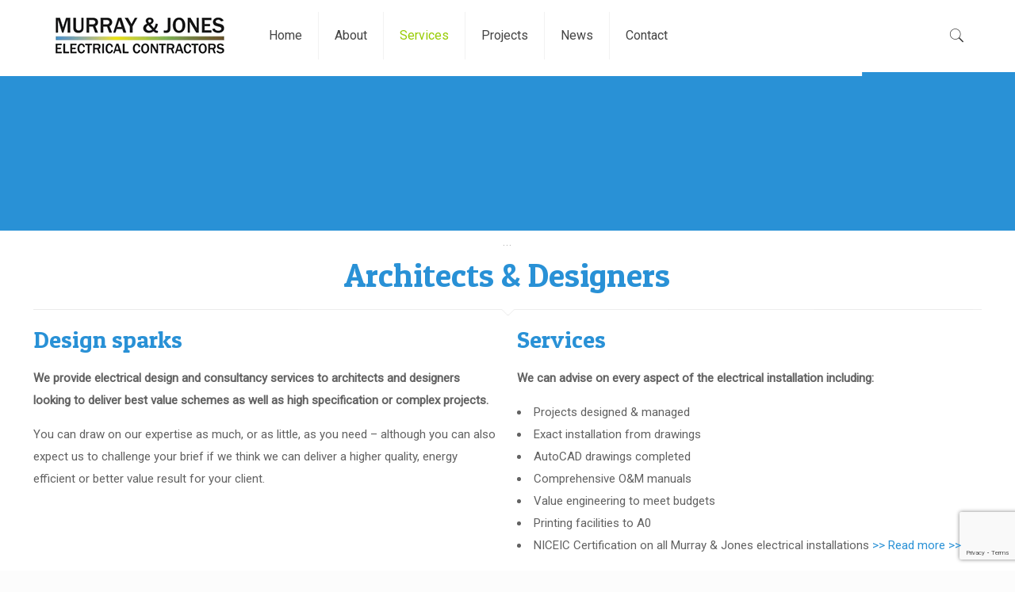

--- FILE ---
content_type: text/html; charset=UTF-8
request_url: https://www.murrayandjones.co.uk/services/architects-designers-2/page/2/
body_size: 27726
content:
<!DOCTYPE html>
<html lang="en-GB" class="no-js">

<head>

<meta charset="UTF-8" />
<meta name="description" content="Electrical Contractors"/>
<link rel="alternate" hreflang="en-GB" href="https://www.murrayandjones.co.uk/services/architects-designers-2/page/2/"/>
<title>Architects &#038; Designers &#8211; Page 2 &#8211; Murray Jones</title>
<meta name='robots' content='max-image-preview:large' />
<meta name="format-detection" content="telephone=no">
<meta name="viewport" content="width=device-width, initial-scale=1, maximum-scale=1" />
<link rel="shortcut icon" href="https://www.murrayandjones.co.uk/wp-content/uploads/2015/06/favicon.ico" type="image/x-icon" />
<link rel='dns-prefetch' href='//fonts.googleapis.com' />
<link rel="alternate" type="application/rss+xml" title="Murray Jones &raquo; Feed" href="https://www.murrayandjones.co.uk/feed/" />
<link rel="alternate" title="oEmbed (JSON)" type="application/json+oembed" href="https://www.murrayandjones.co.uk/wp-json/oembed/1.0/embed?url=https%3A%2F%2Fwww.murrayandjones.co.uk%2Fservices%2Farchitects-designers-2%2F" />
<link rel="alternate" title="oEmbed (XML)" type="text/xml+oembed" href="https://www.murrayandjones.co.uk/wp-json/oembed/1.0/embed?url=https%3A%2F%2Fwww.murrayandjones.co.uk%2Fservices%2Farchitects-designers-2%2F&#038;format=xml" />
<style id='wp-img-auto-sizes-contain-inline-css' type='text/css'>
img:is([sizes=auto i],[sizes^="auto," i]){contain-intrinsic-size:3000px 1500px}
/*# sourceURL=wp-img-auto-sizes-contain-inline-css */
</style>
<style id='wp-emoji-styles-inline-css' type='text/css'>

	img.wp-smiley, img.emoji {
		display: inline !important;
		border: none !important;
		box-shadow: none !important;
		height: 1em !important;
		width: 1em !important;
		margin: 0 0.07em !important;
		vertical-align: -0.1em !important;
		background: none !important;
		padding: 0 !important;
	}
/*# sourceURL=wp-emoji-styles-inline-css */
</style>
<style id='wp-block-library-inline-css' type='text/css'>
:root{--wp-block-synced-color:#7a00df;--wp-block-synced-color--rgb:122,0,223;--wp-bound-block-color:var(--wp-block-synced-color);--wp-editor-canvas-background:#ddd;--wp-admin-theme-color:#007cba;--wp-admin-theme-color--rgb:0,124,186;--wp-admin-theme-color-darker-10:#006ba1;--wp-admin-theme-color-darker-10--rgb:0,107,160.5;--wp-admin-theme-color-darker-20:#005a87;--wp-admin-theme-color-darker-20--rgb:0,90,135;--wp-admin-border-width-focus:2px}@media (min-resolution:192dpi){:root{--wp-admin-border-width-focus:1.5px}}.wp-element-button{cursor:pointer}:root .has-very-light-gray-background-color{background-color:#eee}:root .has-very-dark-gray-background-color{background-color:#313131}:root .has-very-light-gray-color{color:#eee}:root .has-very-dark-gray-color{color:#313131}:root .has-vivid-green-cyan-to-vivid-cyan-blue-gradient-background{background:linear-gradient(135deg,#00d084,#0693e3)}:root .has-purple-crush-gradient-background{background:linear-gradient(135deg,#34e2e4,#4721fb 50%,#ab1dfe)}:root .has-hazy-dawn-gradient-background{background:linear-gradient(135deg,#faaca8,#dad0ec)}:root .has-subdued-olive-gradient-background{background:linear-gradient(135deg,#fafae1,#67a671)}:root .has-atomic-cream-gradient-background{background:linear-gradient(135deg,#fdd79a,#004a59)}:root .has-nightshade-gradient-background{background:linear-gradient(135deg,#330968,#31cdcf)}:root .has-midnight-gradient-background{background:linear-gradient(135deg,#020381,#2874fc)}:root{--wp--preset--font-size--normal:16px;--wp--preset--font-size--huge:42px}.has-regular-font-size{font-size:1em}.has-larger-font-size{font-size:2.625em}.has-normal-font-size{font-size:var(--wp--preset--font-size--normal)}.has-huge-font-size{font-size:var(--wp--preset--font-size--huge)}.has-text-align-center{text-align:center}.has-text-align-left{text-align:left}.has-text-align-right{text-align:right}.has-fit-text{white-space:nowrap!important}#end-resizable-editor-section{display:none}.aligncenter{clear:both}.items-justified-left{justify-content:flex-start}.items-justified-center{justify-content:center}.items-justified-right{justify-content:flex-end}.items-justified-space-between{justify-content:space-between}.screen-reader-text{border:0;clip-path:inset(50%);height:1px;margin:-1px;overflow:hidden;padding:0;position:absolute;width:1px;word-wrap:normal!important}.screen-reader-text:focus{background-color:#ddd;clip-path:none;color:#444;display:block;font-size:1em;height:auto;left:5px;line-height:normal;padding:15px 23px 14px;text-decoration:none;top:5px;width:auto;z-index:100000}html :where(.has-border-color){border-style:solid}html :where([style*=border-top-color]){border-top-style:solid}html :where([style*=border-right-color]){border-right-style:solid}html :where([style*=border-bottom-color]){border-bottom-style:solid}html :where([style*=border-left-color]){border-left-style:solid}html :where([style*=border-width]){border-style:solid}html :where([style*=border-top-width]){border-top-style:solid}html :where([style*=border-right-width]){border-right-style:solid}html :where([style*=border-bottom-width]){border-bottom-style:solid}html :where([style*=border-left-width]){border-left-style:solid}html :where(img[class*=wp-image-]){height:auto;max-width:100%}:where(figure){margin:0 0 1em}html :where(.is-position-sticky){--wp-admin--admin-bar--position-offset:var(--wp-admin--admin-bar--height,0px)}@media screen and (max-width:600px){html :where(.is-position-sticky){--wp-admin--admin-bar--position-offset:0px}}

/*# sourceURL=wp-block-library-inline-css */
</style><style id='global-styles-inline-css' type='text/css'>
:root{--wp--preset--aspect-ratio--square: 1;--wp--preset--aspect-ratio--4-3: 4/3;--wp--preset--aspect-ratio--3-4: 3/4;--wp--preset--aspect-ratio--3-2: 3/2;--wp--preset--aspect-ratio--2-3: 2/3;--wp--preset--aspect-ratio--16-9: 16/9;--wp--preset--aspect-ratio--9-16: 9/16;--wp--preset--color--black: #000000;--wp--preset--color--cyan-bluish-gray: #abb8c3;--wp--preset--color--white: #ffffff;--wp--preset--color--pale-pink: #f78da7;--wp--preset--color--vivid-red: #cf2e2e;--wp--preset--color--luminous-vivid-orange: #ff6900;--wp--preset--color--luminous-vivid-amber: #fcb900;--wp--preset--color--light-green-cyan: #7bdcb5;--wp--preset--color--vivid-green-cyan: #00d084;--wp--preset--color--pale-cyan-blue: #8ed1fc;--wp--preset--color--vivid-cyan-blue: #0693e3;--wp--preset--color--vivid-purple: #9b51e0;--wp--preset--gradient--vivid-cyan-blue-to-vivid-purple: linear-gradient(135deg,rgb(6,147,227) 0%,rgb(155,81,224) 100%);--wp--preset--gradient--light-green-cyan-to-vivid-green-cyan: linear-gradient(135deg,rgb(122,220,180) 0%,rgb(0,208,130) 100%);--wp--preset--gradient--luminous-vivid-amber-to-luminous-vivid-orange: linear-gradient(135deg,rgb(252,185,0) 0%,rgb(255,105,0) 100%);--wp--preset--gradient--luminous-vivid-orange-to-vivid-red: linear-gradient(135deg,rgb(255,105,0) 0%,rgb(207,46,46) 100%);--wp--preset--gradient--very-light-gray-to-cyan-bluish-gray: linear-gradient(135deg,rgb(238,238,238) 0%,rgb(169,184,195) 100%);--wp--preset--gradient--cool-to-warm-spectrum: linear-gradient(135deg,rgb(74,234,220) 0%,rgb(151,120,209) 20%,rgb(207,42,186) 40%,rgb(238,44,130) 60%,rgb(251,105,98) 80%,rgb(254,248,76) 100%);--wp--preset--gradient--blush-light-purple: linear-gradient(135deg,rgb(255,206,236) 0%,rgb(152,150,240) 100%);--wp--preset--gradient--blush-bordeaux: linear-gradient(135deg,rgb(254,205,165) 0%,rgb(254,45,45) 50%,rgb(107,0,62) 100%);--wp--preset--gradient--luminous-dusk: linear-gradient(135deg,rgb(255,203,112) 0%,rgb(199,81,192) 50%,rgb(65,88,208) 100%);--wp--preset--gradient--pale-ocean: linear-gradient(135deg,rgb(255,245,203) 0%,rgb(182,227,212) 50%,rgb(51,167,181) 100%);--wp--preset--gradient--electric-grass: linear-gradient(135deg,rgb(202,248,128) 0%,rgb(113,206,126) 100%);--wp--preset--gradient--midnight: linear-gradient(135deg,rgb(2,3,129) 0%,rgb(40,116,252) 100%);--wp--preset--font-size--small: 13px;--wp--preset--font-size--medium: 20px;--wp--preset--font-size--large: 36px;--wp--preset--font-size--x-large: 42px;--wp--preset--spacing--20: 0.44rem;--wp--preset--spacing--30: 0.67rem;--wp--preset--spacing--40: 1rem;--wp--preset--spacing--50: 1.5rem;--wp--preset--spacing--60: 2.25rem;--wp--preset--spacing--70: 3.38rem;--wp--preset--spacing--80: 5.06rem;--wp--preset--shadow--natural: 6px 6px 9px rgba(0, 0, 0, 0.2);--wp--preset--shadow--deep: 12px 12px 50px rgba(0, 0, 0, 0.4);--wp--preset--shadow--sharp: 6px 6px 0px rgba(0, 0, 0, 0.2);--wp--preset--shadow--outlined: 6px 6px 0px -3px rgb(255, 255, 255), 6px 6px rgb(0, 0, 0);--wp--preset--shadow--crisp: 6px 6px 0px rgb(0, 0, 0);}:where(.is-layout-flex){gap: 0.5em;}:where(.is-layout-grid){gap: 0.5em;}body .is-layout-flex{display: flex;}.is-layout-flex{flex-wrap: wrap;align-items: center;}.is-layout-flex > :is(*, div){margin: 0;}body .is-layout-grid{display: grid;}.is-layout-grid > :is(*, div){margin: 0;}:where(.wp-block-columns.is-layout-flex){gap: 2em;}:where(.wp-block-columns.is-layout-grid){gap: 2em;}:where(.wp-block-post-template.is-layout-flex){gap: 1.25em;}:where(.wp-block-post-template.is-layout-grid){gap: 1.25em;}.has-black-color{color: var(--wp--preset--color--black) !important;}.has-cyan-bluish-gray-color{color: var(--wp--preset--color--cyan-bluish-gray) !important;}.has-white-color{color: var(--wp--preset--color--white) !important;}.has-pale-pink-color{color: var(--wp--preset--color--pale-pink) !important;}.has-vivid-red-color{color: var(--wp--preset--color--vivid-red) !important;}.has-luminous-vivid-orange-color{color: var(--wp--preset--color--luminous-vivid-orange) !important;}.has-luminous-vivid-amber-color{color: var(--wp--preset--color--luminous-vivid-amber) !important;}.has-light-green-cyan-color{color: var(--wp--preset--color--light-green-cyan) !important;}.has-vivid-green-cyan-color{color: var(--wp--preset--color--vivid-green-cyan) !important;}.has-pale-cyan-blue-color{color: var(--wp--preset--color--pale-cyan-blue) !important;}.has-vivid-cyan-blue-color{color: var(--wp--preset--color--vivid-cyan-blue) !important;}.has-vivid-purple-color{color: var(--wp--preset--color--vivid-purple) !important;}.has-black-background-color{background-color: var(--wp--preset--color--black) !important;}.has-cyan-bluish-gray-background-color{background-color: var(--wp--preset--color--cyan-bluish-gray) !important;}.has-white-background-color{background-color: var(--wp--preset--color--white) !important;}.has-pale-pink-background-color{background-color: var(--wp--preset--color--pale-pink) !important;}.has-vivid-red-background-color{background-color: var(--wp--preset--color--vivid-red) !important;}.has-luminous-vivid-orange-background-color{background-color: var(--wp--preset--color--luminous-vivid-orange) !important;}.has-luminous-vivid-amber-background-color{background-color: var(--wp--preset--color--luminous-vivid-amber) !important;}.has-light-green-cyan-background-color{background-color: var(--wp--preset--color--light-green-cyan) !important;}.has-vivid-green-cyan-background-color{background-color: var(--wp--preset--color--vivid-green-cyan) !important;}.has-pale-cyan-blue-background-color{background-color: var(--wp--preset--color--pale-cyan-blue) !important;}.has-vivid-cyan-blue-background-color{background-color: var(--wp--preset--color--vivid-cyan-blue) !important;}.has-vivid-purple-background-color{background-color: var(--wp--preset--color--vivid-purple) !important;}.has-black-border-color{border-color: var(--wp--preset--color--black) !important;}.has-cyan-bluish-gray-border-color{border-color: var(--wp--preset--color--cyan-bluish-gray) !important;}.has-white-border-color{border-color: var(--wp--preset--color--white) !important;}.has-pale-pink-border-color{border-color: var(--wp--preset--color--pale-pink) !important;}.has-vivid-red-border-color{border-color: var(--wp--preset--color--vivid-red) !important;}.has-luminous-vivid-orange-border-color{border-color: var(--wp--preset--color--luminous-vivid-orange) !important;}.has-luminous-vivid-amber-border-color{border-color: var(--wp--preset--color--luminous-vivid-amber) !important;}.has-light-green-cyan-border-color{border-color: var(--wp--preset--color--light-green-cyan) !important;}.has-vivid-green-cyan-border-color{border-color: var(--wp--preset--color--vivid-green-cyan) !important;}.has-pale-cyan-blue-border-color{border-color: var(--wp--preset--color--pale-cyan-blue) !important;}.has-vivid-cyan-blue-border-color{border-color: var(--wp--preset--color--vivid-cyan-blue) !important;}.has-vivid-purple-border-color{border-color: var(--wp--preset--color--vivid-purple) !important;}.has-vivid-cyan-blue-to-vivid-purple-gradient-background{background: var(--wp--preset--gradient--vivid-cyan-blue-to-vivid-purple) !important;}.has-light-green-cyan-to-vivid-green-cyan-gradient-background{background: var(--wp--preset--gradient--light-green-cyan-to-vivid-green-cyan) !important;}.has-luminous-vivid-amber-to-luminous-vivid-orange-gradient-background{background: var(--wp--preset--gradient--luminous-vivid-amber-to-luminous-vivid-orange) !important;}.has-luminous-vivid-orange-to-vivid-red-gradient-background{background: var(--wp--preset--gradient--luminous-vivid-orange-to-vivid-red) !important;}.has-very-light-gray-to-cyan-bluish-gray-gradient-background{background: var(--wp--preset--gradient--very-light-gray-to-cyan-bluish-gray) !important;}.has-cool-to-warm-spectrum-gradient-background{background: var(--wp--preset--gradient--cool-to-warm-spectrum) !important;}.has-blush-light-purple-gradient-background{background: var(--wp--preset--gradient--blush-light-purple) !important;}.has-blush-bordeaux-gradient-background{background: var(--wp--preset--gradient--blush-bordeaux) !important;}.has-luminous-dusk-gradient-background{background: var(--wp--preset--gradient--luminous-dusk) !important;}.has-pale-ocean-gradient-background{background: var(--wp--preset--gradient--pale-ocean) !important;}.has-electric-grass-gradient-background{background: var(--wp--preset--gradient--electric-grass) !important;}.has-midnight-gradient-background{background: var(--wp--preset--gradient--midnight) !important;}.has-small-font-size{font-size: var(--wp--preset--font-size--small) !important;}.has-medium-font-size{font-size: var(--wp--preset--font-size--medium) !important;}.has-large-font-size{font-size: var(--wp--preset--font-size--large) !important;}.has-x-large-font-size{font-size: var(--wp--preset--font-size--x-large) !important;}
/*# sourceURL=global-styles-inline-css */
</style>

<style id='classic-theme-styles-inline-css' type='text/css'>
/*! This file is auto-generated */
.wp-block-button__link{color:#fff;background-color:#32373c;border-radius:9999px;box-shadow:none;text-decoration:none;padding:calc(.667em + 2px) calc(1.333em + 2px);font-size:1.125em}.wp-block-file__button{background:#32373c;color:#fff;text-decoration:none}
/*# sourceURL=/wp-includes/css/classic-themes.min.css */
</style>
<link rel='stylesheet' id='contact-form-7-css' href='//www.murrayandjones.co.uk/wp-content/plugins/contact-form-7/includes/css/styles.css?ver=6.0.6' type='text/css' media='all' />
<link rel='stylesheet' id='mfn-be-css' href='//www.murrayandjones.co.uk/wp-content/themes/betheme/css/be.css?ver=24.0' type='text/css' media='all' />
<link rel='stylesheet' id='mfn-animations-css' href='//www.murrayandjones.co.uk/wp-content/themes/betheme/assets/animations/animations.min.css?ver=24.0' type='text/css' media='all' />
<link rel='stylesheet' id='mfn-font-awesome-css' href='//www.murrayandjones.co.uk/wp-content/themes/betheme/fonts/fontawesome/fontawesome.css?ver=24.0' type='text/css' media='all' />
<link rel='stylesheet' id='mfn-jplayer-css' href='//www.murrayandjones.co.uk/wp-content/themes/betheme/assets/jplayer/css/jplayer.blue.monday.css?ver=24.0' type='text/css' media='all' />
<link rel='stylesheet' id='mfn-responsive-css' href='//www.murrayandjones.co.uk/wp-content/themes/betheme/css/responsive.css?ver=24.0' type='text/css' media='all' />
<link rel='stylesheet' id='mfn-fonts-css' href='https://fonts.googleapis.com/css?family=Roboto%3A1%7CPatua+One%3A1&#038;display=swap&#038;ver=6.9' type='text/css' media='all' />
<style id='mfn-dynamic-inline-css' type='text/css'>
html{background-color: #FCFCFC;}#Wrapper,#Content{background-color: #ffffff;}body:not(.template-slider) #Header{min-height: 250px;}body.header-below:not(.template-slider) #Header{padding-top: 250px;}body, button, span.date_label, .timeline_items li h3 span, input[type="submit"], input[type="reset"], input[type="button"],input[type="text"], input[type="password"], input[type="tel"], input[type="email"], textarea, select, .offer_li .title h3 {font-family: "Roboto", Helvetica, Arial, sans-serif;}#menu > ul > li > a, a.action_button, #overlay-menu ul li a {font-family: "Roboto", Helvetica, Arial, sans-serif;}#Subheader .title {font-family: "Arial", Helvetica, Arial, sans-serif;}h1, h2, h3, h4, .text-logo #logo {font-family: "Patua One", Helvetica, Arial, sans-serif;}h5, h6 {font-family: "Roboto", Helvetica, Arial, sans-serif;}blockquote {font-family: "Arial", Helvetica, Arial, sans-serif;}.chart_box .chart .num, .counter .desc_wrapper .number-wrapper, .how_it_works .image .number,.pricing-box .plan-header .price, .quick_fact .number-wrapper, .woocommerce .product div.entry-summary .price {font-family: "Arial", Helvetica, Arial, sans-serif;}body {font-size: 15px;line-height: 28px;font-weight: 400;letter-spacing: 0px;}.big {font-size: 17px;line-height: 30px;font-weight: 400;letter-spacing: 0px;}#menu > ul > li > a, a.action_button, #overlay-menu ul li a{font-size: 16px;font-weight: 500;letter-spacing: 0px;}#overlay-menu ul li a{line-height: 24px;}#Subheader .title {font-size: 50px;line-height: 60px;font-weight: 400;letter-spacing: 0px;}h1, .text-logo #logo {font-size: 50px;line-height: 60px;font-weight: 500;letter-spacing: 0px;}h2 {font-size: 40px;line-height: 50px;font-weight: 500;letter-spacing: 0px;}h3 {font-size: 30px;line-height: 40px;font-weight: 400;letter-spacing: 0px;}h4 {font-size: 19px;line-height: 30px;font-weight: 600;letter-spacing: 0px;}h5 {font-size: 18px;line-height: 30px;font-weight: 400;letter-spacing: 0px;}h6 {font-size: 15px;line-height: 26px;font-weight: 700;letter-spacing: 0px;}#Intro .intro-title {font-size: 70px;line-height: 70px;font-weight: 400;letter-spacing: 0px;}.with_aside .sidebar.columns {width: 23%;}.with_aside .sections_group {width: 77%;}.aside_both .sidebar.columns {width: 18%;}.aside_both .sidebar.sidebar-1{margin-left: -82%;}.aside_both .sections_group {width: 64%;margin-left: 18%;}@media only screen and (min-width:1240px){#Wrapper, .with_aside .content_wrapper {max-width: 1240px;}.section_wrapper, .container {max-width: 1220px;}.layout-boxed.header-boxed #Top_bar.is-sticky{max-width: 1240px;}}@media only screen and (max-width: 767px){.section_wrapper,.container,.four.columns .widget-area { max-width: 700px !important; }}.button-default .button, .button-flat .button, .button-round .button {background-color: #f7f7f7;color: #747474;}.button-stroke .button {border-color: #f7f7f7;color: #747474;}.button-stroke .button:hover{background-color: #f7f7f7;color: #fff;}.button-default .button_theme, .button-default button,.button-default input[type="button"], .button-default input[type="reset"], .button-default input[type="submit"],.button-flat .button_theme, .button-flat button,.button-flat input[type="button"], .button-flat input[type="reset"], .button-flat input[type="submit"],.button-round .button_theme, .button-round button,.button-round input[type="button"], .button-round input[type="reset"], .button-round input[type="submit"],.woocommerce #respond input#submit,.woocommerce a.button:not(.default),.woocommerce button.button,.woocommerce input.button,.woocommerce #respond input#submit:hover, .woocommerce a.button:hover, .woocommerce button.button:hover, .woocommerce input.button:hover{color: #ffffff;}.button-stroke .button_theme:hover,.button-stroke button:hover, .button-stroke input[type="submit"]:hover, .button-stroke input[type="reset"]:hover, .button-stroke input[type="button"]:hover,.button-stroke .woocommerce #respond input#submit:hover,.button-stroke .woocommerce a.button:not(.default):hover,.button-stroke .woocommerce button.button:hover,.button-stroke.woocommerce input.button:hover {color: #ffffff !important;}.button-stroke .button_theme:hover .button_icon i{color: #ffffff !important;}.button-default .single_add_to_cart_button, .button-flat .single_add_to_cart_button, .button-round .single_add_to_cart_button,.button-default .woocommerce .button:disabled, .button-flat .woocommerce .button:disabled, .button-round .woocommerce .button:disabled,.button-default .woocommerce .button.alt .button-flat .woocommerce .button.alt, .button-round .woocommerce .button.alt,.button-default a.remove, .button-flat a.remove, .button-round a.remove{color: #ffffff!important;}.action_button, .action_button:hover{background-color: #0089f7;color: #ffffff;}.button-stroke a.action_button{border-color: #0089f7;}.button-stroke a.action_button:hover{background-color: #0089f7!important;}.footer_button{color: #65666C!important;background-color:transparent;box-shadow:none!important;}.footer_button:after{display:none!important;}.button-custom .button,.button-custom .action_button,.button-custom .footer_button,.button-custom button,.button-custom input[type="button"],.button-custom input[type="reset"],.button-custom input[type="submit"],.button-custom .woocommerce #respond input#submit,.button-custom .woocommerce a.button,.button-custom .woocommerce button.button,.button-custom .woocommerce input.button{font-family: Arial;font-size: 14px;line-height: 14px;font-weight: 400;letter-spacing: 0px;padding: 12px 20px 12px 20px;border-width: 0px;border-radius: 0px;}.button-custom .button{color: #626262;background-color: #dbdddf;border-color: transparent;}.button-custom .button:hover{color: #626262;background-color: #d3d3d3;border-color: transparent;}.button-custom .button_theme,.button-custom button,.button-custom input[type="button"],.button-custom input[type="reset"],.button-custom input[type="submit"],.button-custom .woocommerce #respond input#submit,.button-custom .woocommerce a.button:not(.default),.button-custom .woocommerce button.button,.button-custom .woocommerce input.button{color: #ffffff;background-color: #0095eb;border-color: transparent;}.button-custom .button_theme:hover,.button-custom button:hover,.button-custom input[type="button"]:hover,.button-custom input[type="reset"]:hover,.button-custom input[type="submit"]:hover,.button-custom .woocommerce #respond input#submit:hover,.button-custom .woocommerce a.button:not(.default):hover,.button-custom .woocommerce button.button:hover,.button-custom .woocommerce input.button:hover{color: #ffffff;background-color: #007cc3;border-color: transparent;}.button-custom .action_button{color: #626262;background-color: #dbdddf;border-color: transparent;}.button-custom .action_button:hover{color: #626262;background-color: #d3d3d3;border-color: transparent;}.button-custom .single_add_to_cart_button,.button-custom .woocommerce .button:disabled,.button-custom .woocommerce .button.alt,.button-custom a.remove{line-height: 14px!important;padding: 12px 20px 12px 20px!important;color: #ffffff!important;background-color: #0095eb!important;}.button-custom .single_add_to_cart_button:hover,.button-custom .woocommerce .button:disabled:hover,.button-custom .woocommerce .button.alt:hover,.button-custom a.remove:hover{color: #ffffff!important;background-color: #007cc3!important;}#Top_bar #logo,.header-fixed #Top_bar #logo,.header-plain #Top_bar #logo,.header-transparent #Top_bar #logo {height: 60px;line-height: 60px;padding: 15px 0;}.logo-overflow #Top_bar:not(.is-sticky) .logo {height: 90px;}#Top_bar .menu > li > a {padding: 15px 0;}.menu-highlight:not(.header-creative) #Top_bar .menu > li > a {margin: 20px 0;}.header-plain:not(.menu-highlight) #Top_bar .menu > li > a span:not(.description) {line-height: 90px;}.header-fixed #Top_bar .menu > li > a {padding: 30px 0;}#Top_bar .top_bar_right,.header-plain #Top_bar .top_bar_right {height: 90px;}#Top_bar .top_bar_right_wrapper {top: 25px;}.header-plain #Top_bar a#header_cart,.header-plain #Top_bar a#search_button,.header-plain #Top_bar .wpml-languages {line-height: 90px;}.header-plain #Top_bar a.action_button {line-height: 90px!important;}@media only screen and (max-width: 767px){#Top_bar a.responsive-menu-toggle {top: 40px;}.mobile-header-mini #Top_bar #logo{height:50px!important;line-height:50px!important;margin:5px 0;}}.twentytwenty-before-label::before{content:"Before"}.twentytwenty-after-label::before{content:"After"}#Side_slide{right:-250px;width:250px;}#Side_slide.left{left:-250px;}.blog-teaser li .desc-wrapper .desc{background-position-y:-1px;}@media only screen and ( max-width: 767px ){body:not(.template-slider) #Header{min-height: ;}#Subheader{padding: ;}}@media only screen and (min-width: 1240px){body:not(.header-simple) #Top_bar #menu{display:block!important}.tr-menu #Top_bar #menu{background:none!important}#Top_bar .menu > li > ul.mfn-megamenu{width:984px}#Top_bar .menu > li > ul.mfn-megamenu > li{float:left}#Top_bar .menu > li > ul.mfn-megamenu > li.mfn-megamenu-cols-1{width:100%}#Top_bar .menu > li > ul.mfn-megamenu > li.mfn-megamenu-cols-2{width:50%}#Top_bar .menu > li > ul.mfn-megamenu > li.mfn-megamenu-cols-3{width:33.33%}#Top_bar .menu > li > ul.mfn-megamenu > li.mfn-megamenu-cols-4{width:25%}#Top_bar .menu > li > ul.mfn-megamenu > li.mfn-megamenu-cols-5{width:20%}#Top_bar .menu > li > ul.mfn-megamenu > li.mfn-megamenu-cols-6{width:16.66%}#Top_bar .menu > li > ul.mfn-megamenu > li > ul{display:block!important;position:inherit;left:auto;top:auto;border-width:0 1px 0 0}#Top_bar .menu > li > ul.mfn-megamenu > li:last-child > ul{border:0}#Top_bar .menu > li > ul.mfn-megamenu > li > ul li{width:auto}#Top_bar .menu > li > ul.mfn-megamenu a.mfn-megamenu-title{text-transform:uppercase;font-weight:400;background:none}#Top_bar .menu > li > ul.mfn-megamenu a .menu-arrow{display:none}.menuo-right #Top_bar .menu > li > ul.mfn-megamenu{left:auto;right:0}.menuo-right #Top_bar .menu > li > ul.mfn-megamenu-bg{box-sizing:border-box}#Top_bar .menu > li > ul.mfn-megamenu-bg{padding:20px 166px 20px 20px;background-repeat:no-repeat;background-position:right bottom}.rtl #Top_bar .menu > li > ul.mfn-megamenu-bg{padding-left:166px;padding-right:20px;background-position:left bottom}#Top_bar .menu > li > ul.mfn-megamenu-bg > li{background:none}#Top_bar .menu > li > ul.mfn-megamenu-bg > li a{border:none}#Top_bar .menu > li > ul.mfn-megamenu-bg > li > ul{background:none!important;-webkit-box-shadow:0 0 0 0;-moz-box-shadow:0 0 0 0;box-shadow:0 0 0 0}.mm-vertical #Top_bar .container{position:relative;}.mm-vertical #Top_bar .top_bar_left{position:static;}.mm-vertical #Top_bar .menu > li ul{box-shadow:0 0 0 0 transparent!important;background-image:none;}.mm-vertical #Top_bar .menu > li > ul.mfn-megamenu{width:98%!important;margin:0 1%;padding:20px 0;}.mm-vertical.header-plain #Top_bar .menu > li > ul.mfn-megamenu{width:100%!important;margin:0;}.mm-vertical #Top_bar .menu > li > ul.mfn-megamenu > li{display:table-cell;float:none!important;width:10%;padding:0 15px;border-right:1px solid rgba(0, 0, 0, 0.05);}.mm-vertical #Top_bar .menu > li > ul.mfn-megamenu > li:last-child{border-right-width:0}.mm-vertical #Top_bar .menu > li > ul.mfn-megamenu > li.hide-border{border-right-width:0}.mm-vertical #Top_bar .menu > li > ul.mfn-megamenu > li a{border-bottom-width:0;padding:9px 15px;line-height:120%;}.mm-vertical #Top_bar .menu > li > ul.mfn-megamenu a.mfn-megamenu-title{font-weight:700;}.rtl .mm-vertical #Top_bar .menu > li > ul.mfn-megamenu > li:first-child{border-right-width:0}.rtl .mm-vertical #Top_bar .menu > li > ul.mfn-megamenu > li:last-child{border-right-width:1px}.header-plain:not(.menuo-right) #Header .top_bar_left{width:auto!important}.header-stack.header-center #Top_bar #menu{display:inline-block!important}.header-simple #Top_bar #menu{display:none;height:auto;width:300px;bottom:auto;top:100%;right:1px;position:absolute;margin:0}.header-simple #Header a.responsive-menu-toggle{display:block;right:10px}.header-simple #Top_bar #menu > ul{width:100%;float:left}.header-simple #Top_bar #menu ul li{width:100%;padding-bottom:0;border-right:0;position:relative}.header-simple #Top_bar #menu ul li a{padding:0 20px;margin:0;display:block;height:auto;line-height:normal;border:none}.header-simple #Top_bar #menu ul li a:after{display:none}.header-simple #Top_bar #menu ul li a span{border:none;line-height:44px;display:inline;padding:0}.header-simple #Top_bar #menu ul li.submenu .menu-toggle{display:block;position:absolute;right:0;top:0;width:44px;height:44px;line-height:44px;font-size:30px;font-weight:300;text-align:center;cursor:pointer;color:#444;opacity:0.33;}.header-simple #Top_bar #menu ul li.submenu .menu-toggle:after{content:"+"}.header-simple #Top_bar #menu ul li.hover > .menu-toggle:after{content:"-"}.header-simple #Top_bar #menu ul li.hover a{border-bottom:0}.header-simple #Top_bar #menu ul.mfn-megamenu li .menu-toggle{display:none}.header-simple #Top_bar #menu ul li ul{position:relative!important;left:0!important;top:0;padding:0;margin:0!important;width:auto!important;background-image:none}.header-simple #Top_bar #menu ul li ul li{width:100%!important;display:block;padding:0;}.header-simple #Top_bar #menu ul li ul li a{padding:0 20px 0 30px}.header-simple #Top_bar #menu ul li ul li a .menu-arrow{display:none}.header-simple #Top_bar #menu ul li ul li a span{padding:0}.header-simple #Top_bar #menu ul li ul li a span:after{display:none!important}.header-simple #Top_bar .menu > li > ul.mfn-megamenu a.mfn-megamenu-title{text-transform:uppercase;font-weight:400}.header-simple #Top_bar .menu > li > ul.mfn-megamenu > li > ul{display:block!important;position:inherit;left:auto;top:auto}.header-simple #Top_bar #menu ul li ul li ul{border-left:0!important;padding:0;top:0}.header-simple #Top_bar #menu ul li ul li ul li a{padding:0 20px 0 40px}.rtl.header-simple #Top_bar #menu{left:1px;right:auto}.rtl.header-simple #Top_bar a.responsive-menu-toggle{left:10px;right:auto}.rtl.header-simple #Top_bar #menu ul li.submenu .menu-toggle{left:0;right:auto}.rtl.header-simple #Top_bar #menu ul li ul{left:auto!important;right:0!important}.rtl.header-simple #Top_bar #menu ul li ul li a{padding:0 30px 0 20px}.rtl.header-simple #Top_bar #menu ul li ul li ul li a{padding:0 40px 0 20px}.menu-highlight #Top_bar .menu > li{margin:0 2px}.menu-highlight:not(.header-creative) #Top_bar .menu > li > a{margin:20px 0;padding:0;-webkit-border-radius:5px;border-radius:5px}.menu-highlight #Top_bar .menu > li > a:after{display:none}.menu-highlight #Top_bar .menu > li > a span:not(.description){line-height:50px}.menu-highlight #Top_bar .menu > li > a span.description{display:none}.menu-highlight.header-stack #Top_bar .menu > li > a{margin:10px 0!important}.menu-highlight.header-stack #Top_bar .menu > li > a span:not(.description){line-height:40px}.menu-highlight.header-transparent #Top_bar .menu > li > a{margin:5px 0}.menu-highlight.header-simple #Top_bar #menu ul li,.menu-highlight.header-creative #Top_bar #menu ul li{margin:0}.menu-highlight.header-simple #Top_bar #menu ul li > a,.menu-highlight.header-creative #Top_bar #menu ul li > a{-webkit-border-radius:0;border-radius:0}.menu-highlight:not(.header-fixed):not(.header-simple) #Top_bar.is-sticky .menu > li > a{margin:10px 0!important;padding:5px 0!important}.menu-highlight:not(.header-fixed):not(.header-simple) #Top_bar.is-sticky .menu > li > a span{line-height:30px!important}.header-modern.menu-highlight.menuo-right .menu_wrapper{margin-right:20px}.menu-line-below #Top_bar .menu > li > a:after{top:auto;bottom:-4px}.menu-line-below #Top_bar.is-sticky .menu > li > a:after{top:auto;bottom:-4px}.menu-line-below-80 #Top_bar:not(.is-sticky) .menu > li > a:after{height:4px;left:10%;top:50%;margin-top:20px;width:80%}.menu-line-below-80-1 #Top_bar:not(.is-sticky) .menu > li > a:after{height:1px;left:10%;top:50%;margin-top:20px;width:80%}.menu-link-color #Top_bar .menu > li > a:after{display:none!important}.menu-arrow-top #Top_bar .menu > li > a:after{background:none repeat scroll 0 0 rgba(0,0,0,0)!important;border-color:#ccc transparent transparent;border-style:solid;border-width:7px 7px 0;display:block;height:0;left:50%;margin-left:-7px;top:0!important;width:0}.menu-arrow-top #Top_bar.is-sticky .menu > li > a:after{top:0!important}.menu-arrow-bottom #Top_bar .menu > li > a:after{background:none!important;border-color:transparent transparent #ccc;border-style:solid;border-width:0 7px 7px;display:block;height:0;left:50%;margin-left:-7px;top:auto;bottom:0;width:0}.menu-arrow-bottom #Top_bar.is-sticky .menu > li > a:after{top:auto;bottom:0}.menuo-no-borders #Top_bar .menu > li > a span{border-width:0!important}.menuo-no-borders #Header_creative #Top_bar .menu > li > a span{border-bottom-width:0}.menuo-no-borders.header-plain #Top_bar a#header_cart,.menuo-no-borders.header-plain #Top_bar a#search_button,.menuo-no-borders.header-plain #Top_bar .wpml-languages,.menuo-no-borders.header-plain #Top_bar a.action_button{border-width:0}.menuo-right #Top_bar .menu_wrapper{float:right}.menuo-right.header-stack:not(.header-center) #Top_bar .menu_wrapper{margin-right:150px}body.header-creative{padding-left:50px}body.header-creative.header-open{padding-left:250px}body.error404,body.under-construction,body.template-blank,body.under-construction.header-rtl.header-creative.header-open{padding-left:0!important;padding-right:0!important}.header-creative.footer-fixed #Footer,.header-creative.footer-sliding #Footer,.header-creative.footer-stick #Footer.is-sticky{box-sizing:border-box;padding-left:50px;}.header-open.footer-fixed #Footer,.header-open.footer-sliding #Footer,.header-creative.footer-stick #Footer.is-sticky{padding-left:250px;}.header-rtl.header-creative.footer-fixed #Footer,.header-rtl.header-creative.footer-sliding #Footer,.header-rtl.header-creative.footer-stick #Footer.is-sticky{padding-left:0;padding-right:50px;}.header-rtl.header-open.footer-fixed #Footer,.header-rtl.header-open.footer-sliding #Footer,.header-rtl.header-creative.footer-stick #Footer.is-sticky{padding-right:250px;}#Header_creative{background-color:#fff;position:fixed;width:250px;height:100%;left:-200px;top:0;z-index:9002;-webkit-box-shadow:2px 0 4px 2px rgba(0,0,0,.15);box-shadow:2px 0 4px 2px rgba(0,0,0,.15)}#Header_creative .container{width:100%}#Header_creative .creative-wrapper{opacity:0;margin-right:50px}#Header_creative a.creative-menu-toggle{display:block;width:34px;height:34px;line-height:34px;font-size:22px;text-align:center;position:absolute;top:10px;right:8px;border-radius:3px}.admin-bar #Header_creative a.creative-menu-toggle{top:42px}#Header_creative #Top_bar{position:static;width:100%}#Header_creative #Top_bar .top_bar_left{width:100%!important;float:none}#Header_creative #Top_bar .top_bar_right{width:100%!important;float:none;height:auto;margin-bottom:35px;text-align:center;padding:0 20px;top:0;-webkit-box-sizing:border-box;-moz-box-sizing:border-box;box-sizing:border-box}#Header_creative #Top_bar .top_bar_right:before{display:none}#Header_creative #Top_bar .top_bar_right_wrapper{top:0}#Header_creative #Top_bar .logo{float:none;text-align:center;margin:15px 0}#Header_creative #Top_bar #menu{background-color:transparent}#Header_creative #Top_bar .menu_wrapper{float:none;margin:0 0 30px}#Header_creative #Top_bar .menu > li{width:100%;float:none;position:relative}#Header_creative #Top_bar .menu > li > a{padding:0;text-align:center}#Header_creative #Top_bar .menu > li > a:after{display:none}#Header_creative #Top_bar .menu > li > a span{border-right:0;border-bottom-width:1px;line-height:38px}#Header_creative #Top_bar .menu li ul{left:100%;right:auto;top:0;box-shadow:2px 2px 2px 0 rgba(0,0,0,0.03);-webkit-box-shadow:2px 2px 2px 0 rgba(0,0,0,0.03)}#Header_creative #Top_bar .menu > li > ul.mfn-megamenu{margin:0;width:700px!important;}#Header_creative #Top_bar .menu > li > ul.mfn-megamenu > li > ul{left:0}#Header_creative #Top_bar .menu li ul li a{padding-top:9px;padding-bottom:8px}#Header_creative #Top_bar .menu li ul li ul{top:0}#Header_creative #Top_bar .menu > li > a span.description{display:block;font-size:13px;line-height:28px!important;clear:both}#Header_creative #Top_bar .search_wrapper{left:100%;top:auto;bottom:0}#Header_creative #Top_bar a#header_cart{display:inline-block;float:none;top:3px}#Header_creative #Top_bar a#search_button{display:inline-block;float:none;top:3px}#Header_creative #Top_bar .wpml-languages{display:inline-block;float:none;top:0}#Header_creative #Top_bar .wpml-languages.enabled:hover a.active{padding-bottom:11px}#Header_creative #Top_bar .action_button{display:inline-block;float:none;top:16px;margin:0}#Header_creative #Top_bar .banner_wrapper{display:block;text-align:center}#Header_creative #Top_bar .banner_wrapper img{max-width:100%;height:auto;display:inline-block}#Header_creative #Action_bar{display:none;position:absolute;bottom:0;top:auto;clear:both;padding:0 20px;box-sizing:border-box}#Header_creative #Action_bar .contact_details{text-align:center;margin-bottom:20px}#Header_creative #Action_bar .contact_details li{padding:0}#Header_creative #Action_bar .social{float:none;text-align:center;padding:5px 0 15px}#Header_creative #Action_bar .social li{margin-bottom:2px}#Header_creative #Action_bar .social-menu{float:none;text-align:center}#Header_creative #Action_bar .social-menu li{border-color:rgba(0,0,0,.1)}#Header_creative .social li a{color:rgba(0,0,0,.5)}#Header_creative .social li a:hover{color:#000}#Header_creative .creative-social{position:absolute;bottom:10px;right:0;width:50px}#Header_creative .creative-social li{display:block;float:none;width:100%;text-align:center;margin-bottom:5px}.header-creative .fixed-nav.fixed-nav-prev{margin-left:50px}.header-creative.header-open .fixed-nav.fixed-nav-prev{margin-left:250px}.menuo-last #Header_creative #Top_bar .menu li.last ul{top:auto;bottom:0}.header-open #Header_creative{left:0}.header-open #Header_creative .creative-wrapper{opacity:1;margin:0!important;}.header-open #Header_creative .creative-menu-toggle,.header-open #Header_creative .creative-social{display:none}.header-open #Header_creative #Action_bar{display:block}body.header-rtl.header-creative{padding-left:0;padding-right:50px}.header-rtl #Header_creative{left:auto;right:-200px}.header-rtl #Header_creative .creative-wrapper{margin-left:50px;margin-right:0}.header-rtl #Header_creative a.creative-menu-toggle{left:8px;right:auto}.header-rtl #Header_creative .creative-social{left:0;right:auto}.header-rtl #Footer #back_to_top.sticky{right:125px}.header-rtl #popup_contact{right:70px}.header-rtl #Header_creative #Top_bar .menu li ul{left:auto;right:100%}.header-rtl #Header_creative #Top_bar .search_wrapper{left:auto;right:100%;}.header-rtl .fixed-nav.fixed-nav-prev{margin-left:0!important}.header-rtl .fixed-nav.fixed-nav-next{margin-right:50px}body.header-rtl.header-creative.header-open{padding-left:0;padding-right:250px!important}.header-rtl.header-open #Header_creative{left:auto;right:0}.header-rtl.header-open #Footer #back_to_top.sticky{right:325px}.header-rtl.header-open #popup_contact{right:270px}.header-rtl.header-open .fixed-nav.fixed-nav-next{margin-right:250px}#Header_creative.active{left:-1px;}.header-rtl #Header_creative.active{left:auto;right:-1px;}#Header_creative.active .creative-wrapper{opacity:1;margin:0}.header-creative .vc_row[data-vc-full-width]{padding-left:50px}.header-creative.header-open .vc_row[data-vc-full-width]{padding-left:250px}.header-open .vc_parallax .vc_parallax-inner { left:auto; width: calc(100% - 250px); }.header-open.header-rtl .vc_parallax .vc_parallax-inner { left:0; right:auto; }#Header_creative.scroll{height:100%;overflow-y:auto}#Header_creative.scroll:not(.dropdown) .menu li ul{display:none!important}#Header_creative.scroll #Action_bar{position:static}#Header_creative.dropdown{outline:none}#Header_creative.dropdown #Top_bar .menu_wrapper{float:left}#Header_creative.dropdown #Top_bar #menu ul li{position:relative;float:left}#Header_creative.dropdown #Top_bar #menu ul li a:after{display:none}#Header_creative.dropdown #Top_bar #menu ul li a span{line-height:38px;padding:0}#Header_creative.dropdown #Top_bar #menu ul li.submenu .menu-toggle{display:block;position:absolute;right:0;top:0;width:38px;height:38px;line-height:38px;font-size:26px;font-weight:300;text-align:center;cursor:pointer;color:#444;opacity:0.33;}#Header_creative.dropdown #Top_bar #menu ul li.submenu .menu-toggle:after{content:"+"}#Header_creative.dropdown #Top_bar #menu ul li.hover > .menu-toggle:after{content:"-"}#Header_creative.dropdown #Top_bar #menu ul li.hover a{border-bottom:0}#Header_creative.dropdown #Top_bar #menu ul.mfn-megamenu li .menu-toggle{display:none}#Header_creative.dropdown #Top_bar #menu ul li ul{position:relative!important;left:0!important;top:0;padding:0;margin-left:0!important;width:auto!important;background-image:none}#Header_creative.dropdown #Top_bar #menu ul li ul li{width:100%!important}#Header_creative.dropdown #Top_bar #menu ul li ul li a{padding:0 10px;text-align:center}#Header_creative.dropdown #Top_bar #menu ul li ul li a .menu-arrow{display:none}#Header_creative.dropdown #Top_bar #menu ul li ul li a span{padding:0}#Header_creative.dropdown #Top_bar #menu ul li ul li a span:after{display:none!important}#Header_creative.dropdown #Top_bar .menu > li > ul.mfn-megamenu a.mfn-megamenu-title{text-transform:uppercase;font-weight:400}#Header_creative.dropdown #Top_bar .menu > li > ul.mfn-megamenu > li > ul{display:block!important;position:inherit;left:auto;top:auto}#Header_creative.dropdown #Top_bar #menu ul li ul li ul{border-left:0!important;padding:0;top:0}#Header_creative{transition: left .5s ease-in-out, right .5s ease-in-out;}#Header_creative .creative-wrapper{transition: opacity .5s ease-in-out, margin 0s ease-in-out .5s;}#Header_creative.active .creative-wrapper{transition: opacity .5s ease-in-out, margin 0s ease-in-out;}}@media only screen and (min-width: 1240px){#Top_bar.is-sticky{position:fixed!important;width:100%;left:0;top:-60px;height:60px;z-index:701;background:#fff;opacity:.97;-webkit-box-shadow:0 2px 5px 0 rgba(0,0,0,0.1);-moz-box-shadow:0 2px 5px 0 rgba(0,0,0,0.1);box-shadow:0 2px 5px 0 rgba(0,0,0,0.1)}.layout-boxed.header-boxed #Top_bar.is-sticky{max-width:1240px;left:50%;-webkit-transform:translateX(-50%);transform:translateX(-50%)}#Top_bar.is-sticky .top_bar_left,#Top_bar.is-sticky .top_bar_right,#Top_bar.is-sticky .top_bar_right:before{background:none;box-shadow:unset}#Top_bar.is-sticky .top_bar_right{top:-4px;height:auto;}#Top_bar.is-sticky .top_bar_right_wrapper{top:15px}.header-plain #Top_bar.is-sticky .top_bar_right_wrapper{top:0}#Top_bar.is-sticky .logo{width:auto;margin:0 30px 0 20px;padding:0}#Top_bar.is-sticky #logo,#Top_bar.is-sticky .custom-logo-link{padding:5px 0!important;height:50px!important;line-height:50px!important}.logo-no-sticky-padding #Top_bar.is-sticky #logo{height:60px!important;line-height:60px!important}#Top_bar.is-sticky #logo img.logo-main{display:none}#Top_bar.is-sticky #logo img.logo-sticky{display:inline;max-height:35px}.logo-sticky-width-auto #Top_bar.is-sticky #logo img.logo-sticky{width:auto}#Top_bar.is-sticky .menu_wrapper{clear:none}#Top_bar.is-sticky .menu_wrapper .menu > li > a{padding:15px 0}#Top_bar.is-sticky .menu > li > a,#Top_bar.is-sticky .menu > li > a span{line-height:30px}#Top_bar.is-sticky .menu > li > a:after{top:auto;bottom:-4px}#Top_bar.is-sticky .menu > li > a span.description{display:none}#Top_bar.is-sticky .secondary_menu_wrapper,#Top_bar.is-sticky .banner_wrapper{display:none}.header-overlay #Top_bar.is-sticky{display:none}.sticky-dark #Top_bar.is-sticky,.sticky-dark #Top_bar.is-sticky #menu{background:rgba(0,0,0,.8)}.sticky-dark #Top_bar.is-sticky .menu > li:not(.current-menu-item) > a{color:#fff}.sticky-dark #Top_bar.is-sticky .top_bar_right a:not(.action_button){color:rgba(255,255,255,.8)}.sticky-dark #Top_bar.is-sticky .wpml-languages a.active,.sticky-dark #Top_bar.is-sticky .wpml-languages ul.wpml-lang-dropdown{background:rgba(0,0,0,0.1);border-color:rgba(0,0,0,0.1)}.sticky-white #Top_bar.is-sticky,.sticky-white #Top_bar.is-sticky #menu{background:rgba(255,255,255,.8)}.sticky-white #Top_bar.is-sticky .menu > li:not(.current-menu-item) > a{color:#222}.sticky-white #Top_bar.is-sticky .top_bar_right a:not(.action_button){color:rgba(0,0,0,.8)}.sticky-white #Top_bar.is-sticky .wpml-languages a.active,.sticky-white #Top_bar.is-sticky .wpml-languages ul.wpml-lang-dropdown{background:rgba(255,255,255,0.1);border-color:rgba(0,0,0,0.1)}}@media only screen and (min-width: 768px) and (max-width: 1240px){.header_placeholder{height:0!important}}@media only screen and (max-width: 1239px){#Top_bar #menu{display:none;height:auto;width:300px;bottom:auto;top:100%;right:1px;position:absolute;margin:0}#Top_bar a.responsive-menu-toggle{display:block}#Top_bar #menu > ul{width:100%;float:left}#Top_bar #menu ul li{width:100%;padding-bottom:0;border-right:0;position:relative}#Top_bar #menu ul li a{padding:0 25px;margin:0;display:block;height:auto;line-height:normal;border:none}#Top_bar #menu ul li a:after{display:none}#Top_bar #menu ul li a span{border:none;line-height:44px;display:inline;padding:0}#Top_bar #menu ul li a span.description{margin:0 0 0 5px}#Top_bar #menu ul li.submenu .menu-toggle{display:block;position:absolute;right:15px;top:0;width:44px;height:44px;line-height:44px;font-size:30px;font-weight:300;text-align:center;cursor:pointer;color:#444;opacity:0.33;}#Top_bar #menu ul li.submenu .menu-toggle:after{content:"+"}#Top_bar #menu ul li.hover > .menu-toggle:after{content:"-"}#Top_bar #menu ul li.hover a{border-bottom:0}#Top_bar #menu ul li a span:after{display:none!important}#Top_bar #menu ul.mfn-megamenu li .menu-toggle{display:none}#Top_bar #menu ul li ul{position:relative!important;left:0!important;top:0;padding:0;margin-left:0!important;width:auto!important;background-image:none!important;box-shadow:0 0 0 0 transparent!important;-webkit-box-shadow:0 0 0 0 transparent!important}#Top_bar #menu ul li ul li{width:100%!important}#Top_bar #menu ul li ul li a{padding:0 20px 0 35px}#Top_bar #menu ul li ul li a .menu-arrow{display:none}#Top_bar #menu ul li ul li a span{padding:0}#Top_bar #menu ul li ul li a span:after{display:none!important}#Top_bar .menu > li > ul.mfn-megamenu a.mfn-megamenu-title{text-transform:uppercase;font-weight:400}#Top_bar .menu > li > ul.mfn-megamenu > li > ul{display:block!important;position:inherit;left:auto;top:auto}#Top_bar #menu ul li ul li ul{border-left:0!important;padding:0;top:0}#Top_bar #menu ul li ul li ul li a{padding:0 20px 0 45px}.rtl #Top_bar #menu{left:1px;right:auto}.rtl #Top_bar a.responsive-menu-toggle{left:20px;right:auto}.rtl #Top_bar #menu ul li.submenu .menu-toggle{left:15px;right:auto;border-left:none;border-right:1px solid #eee}.rtl #Top_bar #menu ul li ul{left:auto!important;right:0!important}.rtl #Top_bar #menu ul li ul li a{padding:0 30px 0 20px}.rtl #Top_bar #menu ul li ul li ul li a{padding:0 40px 0 20px}.header-stack .menu_wrapper a.responsive-menu-toggle{position:static!important;margin:11px 0!important}.header-stack .menu_wrapper #menu{left:0;right:auto}.rtl.header-stack #Top_bar #menu{left:auto;right:0}.admin-bar #Header_creative{top:32px}.header-creative.layout-boxed{padding-top:85px}.header-creative.layout-full-width #Wrapper{padding-top:60px}#Header_creative{position:fixed;width:100%;left:0!important;top:0;z-index:1001}#Header_creative .creative-wrapper{display:block!important;opacity:1!important}#Header_creative .creative-menu-toggle,#Header_creative .creative-social{display:none!important;opacity:1!important}#Header_creative #Top_bar{position:static;width:100%}#Header_creative #Top_bar #logo,#Header_creative #Top_bar .custom-logo-link{height:50px;line-height:50px;padding:5px 0}#Header_creative #Top_bar #logo img.logo-sticky{max-height:40px!important}#Header_creative #logo img.logo-main{display:none}#Header_creative #logo img.logo-sticky{display:inline-block}.logo-no-sticky-padding #Header_creative #Top_bar #logo{height:60px;line-height:60px;padding:0}.logo-no-sticky-padding #Header_creative #Top_bar #logo img.logo-sticky{max-height:60px!important}#Header_creative #Action_bar{display:none}#Header_creative #Top_bar .top_bar_right{height:60px;top:0}#Header_creative #Top_bar .top_bar_right:before{display:none}#Header_creative #Top_bar .top_bar_right_wrapper{top:0;padding-top:9px}#Header_creative.scroll{overflow:visible!important}}#Header_wrapper, #Intro {background-color: #000119;}#Subheader {background-color: rgba(247,247,247,1);}.header-classic #Action_bar, .header-fixed #Action_bar, .header-plain #Action_bar, .header-split #Action_bar, .header-stack #Action_bar {background-color: #101015;}#Sliding-top {background-color: #545454;}#Sliding-top a.sliding-top-control {border-right-color: #545454;}#Sliding-top.st-center a.sliding-top-control,#Sliding-top.st-left a.sliding-top-control {border-top-color: #545454;}#Footer {background-color: #493e34;}body, ul.timeline_items, .icon_box a .desc, .icon_box a:hover .desc, .feature_list ul li a, .list_item a, .list_item a:hover,.widget_recent_entries ul li a, .flat_box a, .flat_box a:hover, .story_box .desc, .content_slider.carouselul li a .title,.content_slider.flat.description ul li .desc, .content_slider.flat.description ul li a .desc, .post-nav.minimal a i {color: #626262;}.post-nav.minimal a svg {fill: #626262;}.themecolor, .opening_hours .opening_hours_wrapper li span, .fancy_heading_icon .icon_top,.fancy_heading_arrows .icon-right-dir, .fancy_heading_arrows .icon-left-dir, .fancy_heading_line .title,.button-love a.mfn-love, .format-link .post-title .icon-link, .pager-single > span, .pager-single a:hover,.widget_meta ul, .widget_pages ul, .widget_rss ul, .widget_mfn_recent_comments ul li:after, .widget_archive ul,.widget_recent_comments ul li:after, .widget_nav_menu ul, .woocommerce ul.products li.product .price, .shop_slider .shop_slider_ul li .item_wrapper .price,.woocommerce-page ul.products li.product .price, .widget_price_filter .price_label .from, .widget_price_filter .price_label .to,.woocommerce ul.product_list_widget li .quantity .amount, .woocommerce .product div.entry-summary .price, .woocommerce .star-rating span,#Error_404 .error_pic i, .style-simple #Filters .filters_wrapper ul li a:hover, .style-simple #Filters .filters_wrapper ul li.current-cat a,.style-simple .quick_fact .title {color: #2991d6;}.themebg,#comments .commentlist > li .reply a.comment-reply-link,#Filters .filters_wrapper ul li a:hover,#Filters .filters_wrapper ul li.current-cat a,.fixed-nav .arrow,.offer_thumb .slider_pagination a:before,.offer_thumb .slider_pagination a.selected:after,.pager .pages a:hover,.pager .pages a.active,.pager .pages span.page-numbers.current,.pager-single span:after,.portfolio_group.exposure .portfolio-item .desc-inner .line,.Recent_posts ul li .desc:after,.Recent_posts ul li .photo .c,.slider_pagination a.selected,.slider_pagination .slick-active a,.slider_pagination a.selected:after,.slider_pagination .slick-active a:after,.testimonials_slider .slider_images,.testimonials_slider .slider_images a:after,.testimonials_slider .slider_images:before,#Top_bar a#header_cart span,.widget_categories ul,.widget_mfn_menu ul li a:hover,.widget_mfn_menu ul li.current-menu-item:not(.current-menu-ancestor) > a,.widget_mfn_menu ul li.current_page_item:not(.current_page_ancestor) > a,.widget_product_categories ul,.widget_recent_entries ul li:after,.woocommerce-account table.my_account_orders .order-number a,.woocommerce-MyAccount-navigation ul li.is-active a,.style-simple .accordion .question:after,.style-simple .faq .question:after,.style-simple .icon_box .desc_wrapper .title:before,.style-simple #Filters .filters_wrapper ul li a:after,.style-simple .article_box .desc_wrapper p:after,.style-simple .sliding_box .desc_wrapper:after,.style-simple .trailer_box:hover .desc,.tp-bullets.simplebullets.round .bullet.selected,.tp-bullets.simplebullets.round .bullet.selected:after,.tparrows.default,.tp-bullets.tp-thumbs .bullet.selected:after{background-color: #2991d6;}.Latest_news ul li .photo, .Recent_posts.blog_news ul li .photo, .style-simple .opening_hours .opening_hours_wrapper li label,.style-simple .timeline_items li:hover h3, .style-simple .timeline_items li:nth-child(even):hover h3,.style-simple .timeline_items li:hover .desc, .style-simple .timeline_items li:nth-child(even):hover,.style-simple .offer_thumb .slider_pagination a.selected {border-color: #2991d6;}a {color: #2991d6;}a:hover {color: #2275ac;}*::-moz-selection {background-color: #0089F7;color: white;}*::selection {background-color: #0089F7;color: white;}.blockquote p.author span, .counter .desc_wrapper .title, .article_box .desc_wrapper p, .team .desc_wrapper p.subtitle,.pricing-box .plan-header p.subtitle, .pricing-box .plan-header .price sup.period, .chart_box p, .fancy_heading .inside,.fancy_heading_line .slogan, .post-meta, .post-meta a, .post-footer, .post-footer a span.label, .pager .pages a, .button-love a .label,.pager-single a, #comments .commentlist > li .comment-author .says, .fixed-nav .desc .date, .filters_buttons li.label, .Recent_posts ul li a .desc .date,.widget_recent_entries ul li .post-date, .tp_recent_tweets .twitter_time, .widget_price_filter .price_label, .shop-filters .woocommerce-result-count,.woocommerce ul.product_list_widget li .quantity, .widget_shopping_cart ul.product_list_widget li dl, .product_meta .posted_in,.woocommerce .shop_table .product-name .variation > dd, .shipping-calculator-button:after,.shop_slider .shop_slider_ul li .item_wrapper .price del,.testimonials_slider .testimonials_slider_ul li .author span, .testimonials_slider .testimonials_slider_ul li .author span a, .Latest_news ul li .desc_footer,.share-simple-wrapper .icons a {color: #a8a8a8;}h1, h1 a, h1 a:hover, .text-logo #logo { color: #444444; }h2, h2 a, h2 a:hover { color: #444444; }h3, h3 a, h3 a:hover { color: #444444; }h4, h4 a, h4 a:hover, .style-simple .sliding_box .desc_wrapper h4 { color: #444444; }h5, h5 a, h5 a:hover { color: #444444; }h6, h6 a, h6 a:hover,a.content_link .title { color: #444444; }.dropcap, .highlight:not(.highlight_image) {background-color: #2991d6;}.button-default .button_theme, .button-default button,.button-default input[type="button"], .button-default input[type="reset"], .button-default input[type="submit"],.button-flat .button_theme, .button-flat button,.button-flat input[type="button"], .button-flat input[type="reset"], .button-flat input[type="submit"],.button-round .button_theme, .button-round button,.button-round input[type="button"], .button-round input[type="reset"], .button-round input[type="submit"],.woocommerce #respond input#submit,.woocommerce a.button:not(.default),.woocommerce button.button,.woocommerce input.button,.woocommerce #respond input#submit:hover, .woocommerce a.button:not(.default):hover, .woocommerce button.button:hover, .woocommerce input.button:hover{background-color: #2991d6;}.button-stroke .button_theme,.button-stroke .button_theme .button_icon i,.button-stroke button, .button-stroke input[type="submit"], .button-stroke input[type="reset"], .button-stroke input[type="button"],.button-stroke .woocommerce #respond input#submit,.button-stroke .woocommerce a.button:not(.default),.button-stroke .woocommerce button.button,.button-stroke.woocommerce input.button {border-color: #2991d6;color: #2991d6 !important;}.button-stroke .button_theme:hover,.button-stroke button:hover, .button-stroke input[type="submit"]:hover, .button-stroke input[type="reset"]:hover, .button-stroke input[type="button"]:hover {background-color: #2991d6;}.button-default .single_add_to_cart_button, .button-flat .single_add_to_cart_button, .button-round .single_add_to_cart_button,.button-default .woocommerce .button:disabled, .button-flat .woocommerce .button:disabled, .button-round .woocommerce .button:disabled,.button-default .woocommerce .button.alt, .button-flat .woocommerce .button.alt, .button-round .woocommerce .button.alt{background-color: #2991d6!important;}.button-stroke .single_add_to_cart_button:hover,.button-stroke #place_order:hover {background-color: #2991d6!important;}a.mfn-link {color: #656B6F;}a.mfn-link-2 span, a:hover.mfn-link-2 span:before, a.hover.mfn-link-2 span:before, a.mfn-link-5 span, a.mfn-link-8:after, a.mfn-link-8:before {background: #006edf;}a:hover.mfn-link {color: #006edf;}a.mfn-link-2 span:before, a:hover.mfn-link-4:before, a:hover.mfn-link-4:after, a.hover.mfn-link-4:before, a.hover.mfn-link-4:after, a.mfn-link-5:before, a.mfn-link-7:after, a.mfn-link-7:before {background: #0089f7;}a.mfn-link-6:before {border-bottom-color: #0089f7;}.column_column ul, .column_column ol, .the_content_wrapper:not(.is-elementor) ul, .the_content_wrapper:not(.is-elementor) ol {color: #737E86;}hr.hr_color, .hr_color hr, .hr_dots span {color: #2991d6;background: #2991d6;}.hr_zigzag i {color: #2991d6;}.highlight-left:after,.highlight-right:after {background: #2991d6;}@media only screen and (max-width: 767px) {.highlight-left .wrap:first-child,.highlight-right .wrap:last-child {background: #2991d6;}}#Header .top_bar_left, .header-classic #Top_bar, .header-plain #Top_bar, .header-stack #Top_bar, .header-split #Top_bar,.header-fixed #Top_bar, .header-below #Top_bar, #Header_creative, #Top_bar #menu, .sticky-tb-color #Top_bar.is-sticky {background-color: #ffffff;}#Top_bar .wpml-languages a.active, #Top_bar .wpml-languages ul.wpml-lang-dropdown {background-color: #ffffff;}#Top_bar .top_bar_right:before {background-color: #e3e3e3;}#Header .top_bar_right {background-color: #f5f5f5;}#Top_bar .top_bar_right a:not(.action_button) {color: #333333;}#Top_bar .menu > li > a,#Top_bar #menu ul li.submenu .menu-toggle {color: #444444;}#Top_bar .menu > li.current-menu-item > a,#Top_bar .menu > li.current_page_item > a,#Top_bar .menu > li.current-menu-parent > a,#Top_bar .menu > li.current-page-parent > a,#Top_bar .menu > li.current-menu-ancestor > a,#Top_bar .menu > li.current-page-ancestor > a,#Top_bar .menu > li.current_page_ancestor > a,#Top_bar .menu > li.hover > a {color: #97cc02;}#Top_bar .menu > li a:after {background: #97cc02;}.menuo-arrows #Top_bar .menu > li.submenu > a > span:not(.description)::after {border-top-color: #444444;}#Top_bar .menu > li.current-menu-item.submenu > a > span:not(.description)::after,#Top_bar .menu > li.current_page_item.submenu > a > span:not(.description)::after,#Top_bar .menu > li.current-menu-parent.submenu > a > span:not(.description)::after,#Top_bar .menu > li.current-page-parent.submenu > a > span:not(.description)::after,#Top_bar .menu > li.current-menu-ancestor.submenu > a > span:not(.description)::after,#Top_bar .menu > li.current-page-ancestor.submenu > a > span:not(.description)::after,#Top_bar .menu > li.current_page_ancestor.submenu > a > span:not(.description)::after,#Top_bar .menu > li.hover.submenu > a > span:not(.description)::after {border-top-color: #97cc02;}.menu-highlight #Top_bar #menu > ul > li.current-menu-item > a,.menu-highlight #Top_bar #menu > ul > li.current_page_item > a,.menu-highlight #Top_bar #menu > ul > li.current-menu-parent > a,.menu-highlight #Top_bar #menu > ul > li.current-page-parent > a,.menu-highlight #Top_bar #menu > ul > li.current-menu-ancestor > a,.menu-highlight #Top_bar #menu > ul > li.current-page-ancestor > a,.menu-highlight #Top_bar #menu > ul > li.current_page_ancestor > a,.menu-highlight #Top_bar #menu > ul > li.hover > a {background: #F2F2F2;}.menu-arrow-bottom #Top_bar .menu > li > a:after { border-bottom-color: #97cc02;}.menu-arrow-top #Top_bar .menu > li > a:after {border-top-color: #97cc02;}.header-plain #Top_bar .menu > li.current-menu-item > a,.header-plain #Top_bar .menu > li.current_page_item > a,.header-plain #Top_bar .menu > li.current-menu-parent > a,.header-plain #Top_bar .menu > li.current-page-parent > a,.header-plain #Top_bar .menu > li.current-menu-ancestor > a,.header-plain #Top_bar .menu > li.current-page-ancestor > a,.header-plain #Top_bar .menu > li.current_page_ancestor > a,.header-plain #Top_bar .menu > li.hover > a,.header-plain #Top_bar a:hover#header_cart,.header-plain #Top_bar a:hover#search_button,.header-plain #Top_bar .wpml-languages:hover,.header-plain #Top_bar .wpml-languages ul.wpml-lang-dropdown {background: #F2F2F2;color: #97cc02;}.header-plain #Top_bar,.header-plain #Top_bar .menu > li > a span:not(.description),.header-plain #Top_bar a#header_cart,.header-plain #Top_bar a#search_button,.header-plain #Top_bar .wpml-languages,.header-plain #Top_bar .action_button {border-color: #f2f2f2;}#Top_bar .menu > li ul {background-color: #F2F2F2;}#Top_bar .menu > li ul li a {color: #5f5f5f;}#Top_bar .menu > li ul li a:hover,#Top_bar .menu > li ul li.hover > a {color: #2e2e2e;}#Top_bar .search_wrapper {background: #97cc02;}#Top_bar .search_wrapper input[type="text"]{color: white;}#Top_bar .search_wrapper input::placeholder{color: white;opacity: 1;}#Top_bar .search_wrapper input::-ms-input-placeholder {color: white;}.overlay-menu-toggle {color: #0089F7 !important;background: transparent;}#Overlay {background: rgba(0,137,247,0.95);}#overlay-menu ul li a, .header-overlay .overlay-menu-toggle.focus {color: #FFFFFF;}#overlay-menu ul li.current-menu-item > a,#overlay-menu ul li.current_page_item > a,#overlay-menu ul li.current-menu-parent > a,#overlay-menu ul li.current-page-parent > a,#overlay-menu ul li.current-menu-ancestor > a,#overlay-menu ul li.current-page-ancestor > a,#overlay-menu ul li.current_page_ancestor > a {color: #B1DCFB;}#Top_bar .responsive-menu-toggle,#Header_creative .creative-menu-toggle,#Header_creative .responsive-menu-toggle {color: #0089F7;background: transparent;}#Side_slide{background-color: #191919;border-color: #191919;}#Side_slide,#Side_slide .search-wrapper input.field,#Side_slide a:not(.action_button),#Side_slide #menu ul li.submenu .menu-toggle{color: #A6A6A6;}#Side_slide a:not(.action_button):hover,#Side_slide a.active,#Side_slide #menu ul li.hover > .menu-toggle{color: #FFFFFF;}#Side_slide #menu ul li.current-menu-item > a,#Side_slide #menu ul li.current_page_item > a,#Side_slide #menu ul li.current-menu-parent > a,#Side_slide #menu ul li.current-page-parent > a,#Side_slide #menu ul li.current-menu-ancestor > a,#Side_slide #menu ul li.current-page-ancestor > a,#Side_slide #menu ul li.current_page_ancestor > a,#Side_slide #menu ul li.hover > a,#Side_slide #menu ul li:hover > a{color: #FFFFFF;}#Action_bar .contact_details{color: #bbbbbb}#Action_bar .contact_details a{color: #006edf}#Action_bar .contact_details a:hover{color: #0089f7}#Action_bar .social li a,#Header_creative .social li a,#Action_bar:not(.creative) .social-menu a{color: #bbbbbb}#Action_bar .social li a:hover,#Header_creative .social li a:hover,#Action_bar:not(.creative) .social-menu a:hover{color: #FFFFFF}#Subheader .title{color: #ffffff;}#Subheader ul.breadcrumbs li, #Subheader ul.breadcrumbs li a{color: rgba(255,255,255,0.6);}#Footer, #Footer .widget_recent_entries ul li a {color: #cccccc;}#Footer a {color: #2991d6;}#Footer a:hover {color: #2275ac;}#Footer h1, #Footer h1 a, #Footer h1 a:hover,#Footer h2, #Footer h2 a, #Footer h2 a:hover,#Footer h3, #Footer h3 a, #Footer h3 a:hover,#Footer h4, #Footer h4 a, #Footer h4 a:hover,#Footer h5, #Footer h5 a, #Footer h5 a:hover,#Footer h6, #Footer h6 a, #Footer h6 a:hover {color: #ffffff;}#Footer .themecolor, #Footer .widget_meta ul, #Footer .widget_pages ul, #Footer .widget_rss ul, #Footer .widget_mfn_recent_comments ul li:after, #Footer .widget_archive ul,#Footer .widget_recent_comments ul li:after, #Footer .widget_nav_menu ul, #Footer .widget_price_filter .price_label .from, #Footer .widget_price_filter .price_label .to,#Footer .star-rating span {color: #2991d6;}#Footer .themebg, #Footer .widget_categories ul, #Footer .Recent_posts ul li .desc:after, #Footer .Recent_posts ul li .photo .c,#Footer .widget_recent_entries ul li:after, #Footer .widget_mfn_menu ul li a:hover, #Footer .widget_product_categories ul {background-color: #2991d6;}#Footer .Recent_posts ul li a .desc .date, #Footer .widget_recent_entries ul li .post-date, #Footer .tp_recent_tweets .twitter_time,#Footer .widget_price_filter .price_label, #Footer .shop-filters .woocommerce-result-count, #Footer ul.product_list_widget li .quantity,#Footer .widget_shopping_cart ul.product_list_widget li dl {color: #a8a8a8;}#Footer .footer_copy .social li a,#Footer .footer_copy .social-menu a{color: #65666C;}#Footer .footer_copy .social li a:hover,#Footer .footer_copy .social-menu a:hover{color: #FFFFFF;}#Footer .footer_copy{border-top-color: rgba(255,255,255,0.1);}#Sliding-top, #Sliding-top .widget_recent_entries ul li a {color: #cccccc;}#Sliding-top a {color: #2991d6;}#Sliding-top a:hover {color: #2275ac;}#Sliding-top h1, #Sliding-top h1 a, #Sliding-top h1 a:hover,#Sliding-top h2, #Sliding-top h2 a, #Sliding-top h2 a:hover,#Sliding-top h3, #Sliding-top h3 a, #Sliding-top h3 a:hover,#Sliding-top h4, #Sliding-top h4 a, #Sliding-top h4 a:hover,#Sliding-top h5, #Sliding-top h5 a, #Sliding-top h5 a:hover,#Sliding-top h6, #Sliding-top h6 a, #Sliding-top h6 a:hover {color: #ffffff;}#Sliding-top .themecolor, #Sliding-top .widget_meta ul, #Sliding-top .widget_pages ul, #Sliding-top .widget_rss ul, #Sliding-top .widget_mfn_recent_comments ul li:after, #Sliding-top .widget_archive ul,#Sliding-top .widget_recent_comments ul li:after, #Sliding-top .widget_nav_menu ul, #Sliding-top .widget_price_filter .price_label .from, #Sliding-top .widget_price_filter .price_label .to,#Sliding-top .star-rating span {color: #2991d6;}#Sliding-top .themebg, #Sliding-top .widget_categories ul, #Sliding-top .Recent_posts ul li .desc:after, #Sliding-top .Recent_posts ul li .photo .c,#Sliding-top .widget_recent_entries ul li:after, #Sliding-top .widget_mfn_menu ul li a:hover, #Sliding-top .widget_product_categories ul {background-color: #2991d6;}#Sliding-top .Recent_posts ul li a .desc .date, #Sliding-top .widget_recent_entries ul li .post-date, #Sliding-top .tp_recent_tweets .twitter_time,#Sliding-top .widget_price_filter .price_label, #Sliding-top .shop-filters .woocommerce-result-count, #Sliding-top ul.product_list_widget li .quantity,#Sliding-top .widget_shopping_cart ul.product_list_widget li dl {color: #a8a8a8;}blockquote, blockquote a, blockquote a:hover {color: #444444;}.image_frame .image_wrapper .image_links,.portfolio_group.masonry-hover .portfolio-item .masonry-hover-wrapper .hover-desc {background: rgba(41,145,214,0.8);}.masonry.tiles .post-item .post-desc-wrapper .post-desc .post-title:after,.masonry.tiles .post-item.no-img,.masonry.tiles .post-item.format-quote,.blog-teaser li .desc-wrapper .desc .post-title:after,.blog-teaser li.no-img,.blog-teaser li.format-quote {background: #2991d6;}.image_frame .image_wrapper .image_links a {color: #ffffff;}.image_frame .image_wrapper .image_links a:hover {background: #ffffff;color: #2991d6;}.image_frame {border-color: #f8f8f8;}.image_frame .image_wrapper .mask::after {background: rgba(255,255,255,0.4);}.sliding_box .desc_wrapper {background: #2991d6;}.sliding_box .desc_wrapper:after {border-bottom-color: #2991d6;}.counter .icon_wrapper i {color: #2991d6;}.quick_fact .number-wrapper {color: #2991d6;}.progress_bars .bars_list li .bar .progress {background-color: #2991d6;}a:hover.icon_bar {color: #2991d6 !important;}a.content_link, a:hover.content_link {color: #2991d6;}a.content_link:before {border-bottom-color: #2991d6;}a.content_link:after {border-color: #2991d6;}.get_in_touch, .infobox {background-color: #2991d6;}.google-map-contact-wrapper .get_in_touch:after {border-top-color: #2991d6;}.timeline_items li h3:before,.timeline_items:after,.timeline .post-item:before {border-color: #2991d6;}.how_it_works .image .number {background: #2991d6;}.trailer_box .desc .subtitle,.trailer_box.plain .desc .line {background-color: #2991d6;}.trailer_box.plain .desc .subtitle {color: #2991d6;}.icon_box .icon_wrapper, .icon_box a .icon_wrapper,.style-simple .icon_box:hover .icon_wrapper {color: #2991d6;}.icon_box:hover .icon_wrapper:before,.icon_box a:hover .icon_wrapper:before {background-color: #2991d6;}ul.clients.clients_tiles li .client_wrapper:hover:before {background: #2991d6;}ul.clients.clients_tiles li .client_wrapper:after {border-bottom-color: #2991d6;}.list_item.lists_1 .list_left {background-color: #2991d6;}.list_item .list_left {color: #2991d6;}.feature_list ul li .icon i {color: #2991d6;}.feature_list ul li:hover,.feature_list ul li:hover a {background: #2991d6;}.ui-tabs .ui-tabs-nav li.ui-state-active a,.accordion .question.active .title > .acc-icon-plus,.accordion .question.active .title > .acc-icon-minus,.faq .question.active .title > .acc-icon-plus,.faq .question.active .title,.accordion .question.active .title {color: #2991d6;}.ui-tabs .ui-tabs-nav li.ui-state-active a:after {background: #2991d6;}body.table-hover:not(.woocommerce-page) table tr:hover td {background: #2991d6;}.pricing-box .plan-header .price sup.currency,.pricing-box .plan-header .price > span {color: #2991d6;}.pricing-box .plan-inside ul li .yes {background: #2991d6;}.pricing-box-box.pricing-box-featured {background: #2991d6;}input[type="date"], input[type="email"], input[type="number"], input[type="password"], input[type="search"], input[type="tel"], input[type="text"], input[type="url"],select, textarea, .woocommerce .quantity input.qty,.dark input[type="email"],.dark input[type="password"],.dark input[type="tel"],.dark input[type="text"],.dark select,.dark textarea{color: #626262;background-color: rgba(255,255,255,1);border-color: #EBEBEB;}::-webkit-input-placeholder {color: #929292;}::-moz-placeholder {color: #929292;}:-ms-input-placeholder {color: #929292;}input[type="date"]:focus, input[type="email"]:focus, input[type="number"]:focus, input[type="password"]:focus, input[type="search"]:focus, input[type="tel"]:focus, input[type="text"]:focus, input[type="url"]:focus, select:focus, textarea:focus {color: #0089F7;background-color: rgba(233,245,252,1) !important;border-color: #d5e5ee;}:focus::-webkit-input-placeholder {color: #929292;}:focus::-moz-placeholder {color: #929292;}.woocommerce span.onsale, .shop_slider .shop_slider_ul li .item_wrapper span.onsale {border-top-color: #2991d6 !important;}.woocommerce span.onsale i, .shop_slider .shop_slider_ul li .item_wrapper span.onsale i {color: white;}.woocommerce .widget_price_filter .ui-slider .ui-slider-handle {border-color: #2991d6 !important;}@media only screen and ( min-width: 768px ){.header-semi #Top_bar:not(.is-sticky) {background-color: rgba(255,255,255,0.8);}}@media only screen and ( max-width: 767px ){#Top_bar{background-color: #ffffff !important;}#Action_bar{background-color: #FFFFFF !important;}#Action_bar .contact_details{color: #222222}#Action_bar .contact_details a{color: #006edf}#Action_bar .contact_details a:hover{color: #0089f7}#Action_bar .social li a,#Action_bar .social-menu a{color: #bbbbbb!important}#Action_bar .social li a:hover,#Action_bar .social-menu a:hover{color: #777777!important}}
form input.display-none{display:none!important}
/*# sourceURL=mfn-dynamic-inline-css */
</style>
<style id='mfn-custom-inline-css' type='text/css'>
.one.column_portfolio_grid li, .three-fourth.column_portfolio_grid li {
    margin-right: 10px  !important;
    width: 24%  !important;
  margin-bottom: 10px !important;
}
.infobox ul li {
    border-bottom: 1px solid #ccc  !important;
}
.single-photo-wrapper {
    display: none;
}
.project-description {
    display: none;
}
.infobox ul li::before {
    background: rgba(0, 0, 0, 0) none repeat scroll 0 0;
}
.single-portfolio .post-nav {
    display: none;
}

.single-portfolio #Subheader {
    display: none;
}
.column, .columns {
    float: left;
    margin: 0 1% 10px;
}

.infobox ul li {
    padding: 10px 0 10px 25px;
}
.infobox {
    padding: 15px 20px 10px 30px;
}

.column_code pre {
    line-height: 0 !important;
    margin: 0 !important;
    padding: 0 15px 20px !important;
    border: none !important;
}
.post img {
    height: 250px !important;
}
.sliding_box .desc_wrapper {height: 80px !important;}

.single-portfolio .date_label {
    display: none;
}
.single-portfolio .button {
    display: none;
}
.single-portfolio .date {
    display: none;
}
/*# sourceURL=mfn-custom-inline-css */
</style>
<script type="text/javascript" src="//www.murrayandjones.co.uk/wp-includes/js/jquery/jquery.min.js?ver=3.7.1" id="jquery-core-js"></script>
<script type="text/javascript" src="//www.murrayandjones.co.uk/wp-includes/js/jquery/jquery-migrate.min.js?ver=3.4.1" id="jquery-migrate-js"></script>
<link rel="https://api.w.org/" href="https://www.murrayandjones.co.uk/wp-json/" /><link rel="alternate" title="JSON" type="application/json" href="https://www.murrayandjones.co.uk/wp-json/wp/v2/pages/1065" /><link rel="EditURI" type="application/rsd+xml" title="RSD" href="https://www.murrayandjones.co.uk/xmlrpc.php?rsd" />
<meta name="generator" content="WordPress 6.9" />
<link rel="canonical" href="https://www.murrayandjones.co.uk/services/architects-designers-2/" />
<link rel='shortlink' href='https://www.murrayandjones.co.uk/?p=1065' />
<script>
  (function(i,s,o,g,r,a,m){i['GoogleAnalyticsObject']=r;i[r]=i[r]||function(){
  (i[r].q=i[r].q||[]).push(arguments)},i[r].l=1*new Date();a=s.createElement(o),
  m=s.getElementsByTagName(o)[0];a.async=1;a.src=g;m.parentNode.insertBefore(a,m)
  })(window,document,'script','https://www.google-analytics.com/analytics.js','ga');

  ga('create', 'UA-84381678-1', 'auto');
  ga('send', 'pageview');

</script>
<script src='https://www.google.com/recaptcha/api.js?render=6LdQI4EUAAAAAFZYV3zlhessZ49roxGcGGyhKLOu'></script>


<!-- Google tag (gtag.js) -->
<script async src="https://www.googletagmanager.com/gtag/js?id=G-0WX8FXT6NP"></script>
<script>
  window.dataLayer = window.dataLayer || [];
  function gtag(){dataLayer.push(arguments);}
  gtag('js', new Date());

  gtag('config', 'G-0WX8FXT6NP');
</script><meta name="generator" content="Powered by Slider Revolution 6.5.14 - responsive, Mobile-Friendly Slider Plugin for WordPress with comfortable drag and drop interface." />
<link rel="icon" href="https://www.murrayandjones.co.uk/wp-content/uploads/2014/06/cropped-banner_1-32x32.png" sizes="32x32" />
<link rel="icon" href="https://www.murrayandjones.co.uk/wp-content/uploads/2014/06/cropped-banner_1-192x192.png" sizes="192x192" />
<link rel="apple-touch-icon" href="https://www.murrayandjones.co.uk/wp-content/uploads/2014/06/cropped-banner_1-180x180.png" />
<meta name="msapplication-TileImage" content="https://www.murrayandjones.co.uk/wp-content/uploads/2014/06/cropped-banner_1-270x270.png" />
<script>function setREVStartSize(e){
			//window.requestAnimationFrame(function() {
				window.RSIW = window.RSIW===undefined ? window.innerWidth : window.RSIW;
				window.RSIH = window.RSIH===undefined ? window.innerHeight : window.RSIH;
				try {
					var pw = document.getElementById(e.c).parentNode.offsetWidth,
						newh;
					pw = pw===0 || isNaN(pw) ? window.RSIW : pw;
					e.tabw = e.tabw===undefined ? 0 : parseInt(e.tabw);
					e.thumbw = e.thumbw===undefined ? 0 : parseInt(e.thumbw);
					e.tabh = e.tabh===undefined ? 0 : parseInt(e.tabh);
					e.thumbh = e.thumbh===undefined ? 0 : parseInt(e.thumbh);
					e.tabhide = e.tabhide===undefined ? 0 : parseInt(e.tabhide);
					e.thumbhide = e.thumbhide===undefined ? 0 : parseInt(e.thumbhide);
					e.mh = e.mh===undefined || e.mh=="" || e.mh==="auto" ? 0 : parseInt(e.mh,0);
					if(e.layout==="fullscreen" || e.l==="fullscreen")
						newh = Math.max(e.mh,window.RSIH);
					else{
						e.gw = Array.isArray(e.gw) ? e.gw : [e.gw];
						for (var i in e.rl) if (e.gw[i]===undefined || e.gw[i]===0) e.gw[i] = e.gw[i-1];
						e.gh = e.el===undefined || e.el==="" || (Array.isArray(e.el) && e.el.length==0)? e.gh : e.el;
						e.gh = Array.isArray(e.gh) ? e.gh : [e.gh];
						for (var i in e.rl) if (e.gh[i]===undefined || e.gh[i]===0) e.gh[i] = e.gh[i-1];
											
						var nl = new Array(e.rl.length),
							ix = 0,
							sl;
						e.tabw = e.tabhide>=pw ? 0 : e.tabw;
						e.thumbw = e.thumbhide>=pw ? 0 : e.thumbw;
						e.tabh = e.tabhide>=pw ? 0 : e.tabh;
						e.thumbh = e.thumbhide>=pw ? 0 : e.thumbh;
						for (var i in e.rl) nl[i] = e.rl[i]<window.RSIW ? 0 : e.rl[i];
						sl = nl[0];
						for (var i in nl) if (sl>nl[i] && nl[i]>0) { sl = nl[i]; ix=i;}
						var m = pw>(e.gw[ix]+e.tabw+e.thumbw) ? 1 : (pw-(e.tabw+e.thumbw)) / (e.gw[ix]);
						newh =  (e.gh[ix] * m) + (e.tabh + e.thumbh);
					}
					var el = document.getElementById(e.c);
					if (el!==null && el) el.style.height = newh+"px";
					el = document.getElementById(e.c+"_wrapper");
					if (el!==null && el) {
						el.style.height = newh+"px";
						el.style.display = "block";
					}
				} catch(e){
					console.log("Failure at Presize of Slider:" + e)
				}
			//});
		  };</script>

<link rel='stylesheet' id='rs-plugin-settings-css' href='//www.murrayandjones.co.uk/wp-content/plugins/revslider/public/assets/css/rs6.css?ver=6.5.14' type='text/css' media='all' />
<style id='rs-plugin-settings-inline-css' type='text/css'>
.tp-caption a{color:#ff7302;text-shadow:none;-webkit-transition:all 0.2s ease-out;-moz-transition:all 0.2s ease-out;-o-transition:all 0.2s ease-out;-ms-transition:all 0.2s ease-out;font-family:'PT Sans'}.tp-caption a:hover{color:#ffa902}
/*# sourceURL=rs-plugin-settings-inline-css */
</style>
</head>

<body class="paged wp-singular page-template-default page page-id-1065 page-child parent-pageid-971 paged-2 page-paged-2 wp-theme-betheme template-slider  color-custom style-default button-default layout-full-width hide-love header-classic sticky-header sticky-tb-color ab-hide subheader-title-left mobile-tb-center mobile-mini-mr-ll be-reg-240">

	<!-- mfn_hook_top --><!-- mfn_hook_top -->
	
	
	<div id="Wrapper">

		
		
		<div id="Header_wrapper" class="" >

			<header id="Header">


<div class="header_placeholder"></div>

<div id="Top_bar" class="loading">

	<div class="container">
		<div class="column one">

			<div class="top_bar_left clearfix">

				<div class="logo"><a id="logo" href="https://www.murrayandjones.co.uk" title="Murray Jones" data-height="60" data-padding="15"><img class="logo-main scale-with-grid " src="https://www.murrayandjones.co.uk/wp-content/uploads/2014/06/logo.png" data-retina="" data-height="60" alt="logo" width="" data-no-retina/><img class="logo-sticky scale-with-grid " src="https://www.murrayandjones.co.uk/wp-content/uploads/2014/06/logo.png" data-retina="" data-height="60" alt="logo" width="" data-no-retina/><img class="logo-mobile scale-with-grid " src="https://www.murrayandjones.co.uk/wp-content/uploads/2014/06/logo.png" data-retina="" data-height="60" alt="logo" width="" data-no-retina/><img class="logo-mobile-sticky scale-with-grid " src="https://www.murrayandjones.co.uk/wp-content/uploads/2014/06/logo.png" data-retina="" data-height="60" alt="logo" width="" data-no-retina/></a></div>
				<div class="menu_wrapper">
					<nav id="menu"><ul id="menu-primary" class="menu menu-main"><li id="menu-item-1095" class="menu-item menu-item-type-post_type menu-item-object-page menu-item-home"><a href="https://www.murrayandjones.co.uk/"><span>Home</span></a></li>
<li id="menu-item-117" class="menu-item menu-item-type-post_type menu-item-object-page menu-item-has-children"><a href="https://www.murrayandjones.co.uk/about-us/"><span>About</span></a>
<ul class="sub-menu">
	<li id="menu-item-128" class="menu-item menu-item-type-post_type menu-item-object-page"><a href="https://www.murrayandjones.co.uk/about-us/quality-2/"><span>Quality</span></a></li>
	<li id="menu-item-148" class="menu-item menu-item-type-post_type menu-item-object-page"><a href="https://www.murrayandjones.co.uk/about-us/energy-efficiency/"><span>Energy Efficiency</span></a></li>
</ul>
</li>
<li id="menu-item-974" class="menu-item menu-item-type-post_type menu-item-object-page current-page-ancestor current-menu-ancestor current-menu-parent current-page-parent current_page_parent current_page_ancestor menu-item-has-children"><a href="https://www.murrayandjones.co.uk/services/"><span>Services</span></a>
<ul class="sub-menu">
	<li id="menu-item-1096" class="menu-item menu-item-type-post_type menu-item-object-page"><a href="https://www.murrayandjones.co.uk/services/building-contractors/"><span>Building Contractors</span></a></li>
	<li id="menu-item-1101" class="menu-item menu-item-type-post_type menu-item-object-page"><a href="https://www.murrayandjones.co.uk/services/developers-business-owners/"><span>Developers &#038; Business Owners</span></a></li>
	<li id="menu-item-1098" class="menu-item menu-item-type-post_type menu-item-object-page"><a href="https://www.murrayandjones.co.uk/services/homeowners-domestic-clients/"><span>Homeowners &#038; Domestic Clients</span></a></li>
	<li id="menu-item-1099" class="menu-item menu-item-type-post_type menu-item-object-page"><a href="https://www.murrayandjones.co.uk/services/industrial-commercial-clients/"><span>Industrial &#038; Commercial Clients</span></a></li>
	<li id="menu-item-1100" class="menu-item menu-item-type-post_type menu-item-object-page"><a href="https://www.murrayandjones.co.uk/services/education/"><span>Schools, Colleges &#038; Universities</span></a></li>
	<li id="menu-item-1097" class="menu-item menu-item-type-post_type menu-item-object-page current-menu-item page_item page-item-1065 current_page_item"><a href="https://www.murrayandjones.co.uk/services/architects-designers-2/"><span>Architects &#038; Designers</span></a></li>
</ul>
</li>
<li id="menu-item-643" class="menu-item menu-item-type-post_type menu-item-object-page menu-item-has-children"><a href="https://www.murrayandjones.co.uk/projects/"><span>Projects</span></a>
<ul class="sub-menu">
	<li id="menu-item-458" class="menu-item menu-item-type-post_type menu-item-object-page"><a href="https://www.murrayandjones.co.uk/projects/main-contracts/"><span>Main Contracts</span></a></li>
	<li id="menu-item-541" class="menu-item menu-item-type-post_type menu-item-object-page"><a href="https://www.murrayandjones.co.uk/projects/commercial/"><span>Commercial</span></a></li>
	<li id="menu-item-523" class="menu-item menu-item-type-post_type menu-item-object-page"><a href="https://www.murrayandjones.co.uk/projects/residential/"><span>Residential</span></a></li>
	<li id="menu-item-457" class="menu-item menu-item-type-post_type menu-item-object-page"><a href="https://www.murrayandjones.co.uk/projects/special-projects/"><span>Special Projects</span></a></li>
	<li id="menu-item-456" class="menu-item menu-item-type-post_type menu-item-object-page"><a href="https://www.murrayandjones.co.uk/projects/minor-works/"><span>Minor Works</span></a></li>
</ul>
</li>
<li id="menu-item-82" class="menu-item menu-item-type-post_type menu-item-object-page"><a href="https://www.murrayandjones.co.uk/news/"><span>News</span></a></li>
<li id="menu-item-120" class="menu-item menu-item-type-post_type menu-item-object-page"><a href="https://www.murrayandjones.co.uk/contactus/"><span>Contact</span></a></li>
</ul></nav><a class="responsive-menu-toggle " href="#"><i class="icon-menu-fine"></i></a>				</div>

				<div class="secondary_menu_wrapper">
									</div>

				<div class="banner_wrapper">
									</div>

				<div class="search_wrapper">
					
<form method="get" id="searchform" action="https://www.murrayandjones.co.uk/">

	
	<i class="icon_search icon-search-fine"></i>
	<a href="#" class="icon_close"><i class="icon-cancel-fine"></i></a>

	<input type="text" class="field" name="s" placeholder="Enter your search" />
	<input type="submit" class="display-none" value="" />

</form>
				</div>

			</div>

			<div class="top_bar_right"><div class="top_bar_right_wrapper"><a id="search_button" href="#"><i class="icon-search-fine"></i></a></div></div>
		</div>
	</div>
</div>
<div class="mfn-main-slider mfn-rev-slider">
			<!-- START ChooseMJ_Architects REVOLUTION SLIDER 6.5.14 --><p class="rs-p-wp-fix"></p>
			<rs-module-wrap id="rev_slider_15_1_wrapper" data-source="gallery" data-aimg=""  style="visibility:hidden;background:#2991d6;padding:0;margin:0px auto;margin-top:0;margin-bottom:0;">
				<rs-module id="rev_slider_15_1" style="" data-version="6.5.14">
					<rs-slides>
						<rs-slide style="position: absolute;" data-key="rs-94" data-title="CAD" data-in="prst:rndany;x:-100%;" data-out="a:false;">
							<img src="//www.murrayandjones.co.uk/wp-content/plugins/revslider/public/assets/assets/dummy.png" alt="CAD" title="Architects &#038; Designers" class="rev-slidebg tp-rs-img rs-lazyload" data-lazyload="//www.murrayandjones.co.uk/wp-content/plugins/revslider/public/assets/assets/transparent.png" data-bg="p:center top;" data-no-retina>
<!--
							--><rs-layer
								id="slider-15-slide-94-layer-1" 
								class="modern_medium_fat_white"
								data-type="text"
								data-color="#fff"
								data-rsp_ch="on"
								data-xy="x:c;y:c;"
								data-text="s:24;l:20;fw:800;"
								data-frame_1="e:slow;st:500;"
								data-frame_999="e:slow;st:2400;"
								style="z-index:5;font-family:'Open Sans', 'sans-serif';position:absolute;text-shadow:none;white-space:nowrap;"
							>Complete in-house design and CAD facilities. 
							</rs-layer><!--
-->						</rs-slide>
						<rs-slide style="position: absolute;" data-key="rs-108" data-title="Team" data-in="prst:rndany;y:100%;" data-out="y:-60%;">
							<img src="//www.murrayandjones.co.uk/wp-content/plugins/revslider/public/assets/assets/dummy.png" alt="Team" title="Architects &#038; Designers" class="rev-slidebg tp-rs-img rs-lazyload" data-lazyload="//www.murrayandjones.co.uk/wp-content/plugins/revslider/public/assets/assets/transparent.png" data-bg="p:center top;" data-no-retina>
<!--
							--><rs-layer
								id="slider-15-slide-108-layer-1" 
								class="modern_medium_fat_white"
								data-type="text"
								data-color="#fff"
								data-rsp_ch="on"
								data-xy="x:c;y:c;"
								data-text="s:24;l:20;fw:800;"
								data-frame_1="e:slow;st:500;"
								data-frame_999="e:slow;st:2400;"
								style="z-index:5;font-family:'Open Sans', 'sans-serif';position:absolute;text-shadow:none;white-space:nowrap;"
							>Constructive, flexible approach to working in a team. 
							</rs-layer><!--
-->						</rs-slide>
						<rs-slide style="position: absolute;" data-key="rs-107" data-title="Products" data-anim="d:10;ms:600;p:light;f:center;" data-in="prst:rndany;o:0;r:10;sx:1.5;sy:1.5;col:50;">
							<img src="//www.murrayandjones.co.uk/wp-content/plugins/revslider/public/assets/assets/dummy.png" alt="Products" title="Architects &#038; Designers" class="rev-slidebg tp-rs-img rs-lazyload" data-lazyload="//www.murrayandjones.co.uk/wp-content/plugins/revslider/public/assets/assets/transparent.png" data-bg="p:center top;" data-no-retina>
<!--
							--><rs-layer
								id="slider-15-slide-107-layer-1" 
								class="modern_medium_fat_white"
								data-type="text"
								data-color="#fff"
								data-rsp_ch="on"
								data-xy="x:c;y:c;"
								data-text="s:24;l:20;fw:800;"
								data-frame_1="e:slow;st:500;"
								data-frame_999="e:slow;st:2400;"
								style="z-index:5;font-family:'Open Sans', 'sans-serif';position:absolute;text-shadow:none;white-space:nowrap;"
							>Innovative product selections for looks and performance. 
							</rs-layer><!--
-->						</rs-slide>
						<rs-slide style="position: absolute;" data-key="rs-98" data-title="Quote" data-anim="d:10;ms:600;p:light;f:center;" data-in="prst:rndany;o:0;r:10;sx:1.5;sy:1.5;col:50;">
							<img src="//www.murrayandjones.co.uk/wp-content/plugins/revslider/public/assets/assets/dummy.png" alt="Quote" title="Architects &#038; Designers" class="rev-slidebg tp-rs-img rs-lazyload" data-lazyload="//www.murrayandjones.co.uk/wp-content/plugins/revslider/public/assets/assets/transparent.png" data-bg="p:center top;" data-no-retina>
<!--
							--><rs-layer
								id="slider-15-slide-98-layer-1" 
								class="modern_medium_fat_white"
								data-type="text"
								data-color="#fff"
								data-rsp_ch="on"
								data-xy="x:c;xo:1px;y:c;"
								data-text="s:24;l:20;fw:800;"
								data-frame_1="e:slow;st:500;"
								data-frame_999="e:slow;st:2400;"
								style="z-index:5;font-family:'Open Sans', 'sans-serif';position:absolute;text-shadow:none;white-space:nowrap;"
							>Detailed quote within 48 hours of our site visit. 
							</rs-layer><!--
-->						</rs-slide>
						<rs-slide style="position: absolute;" data-key="rs-106" data-title="Insured" data-anim="ms:2000;" data-in="prst:rndany;o:0;" data-out="a:false;" data-d3="f:turn;d:vertical;e:BounceStrong;su:true;">
							<img src="//www.murrayandjones.co.uk/wp-content/plugins/revslider/public/assets/assets/dummy.png" alt="Insured" title="Architects &#038; Designers" class="rev-slidebg tp-rs-img rs-lazyload" data-lazyload="//www.murrayandjones.co.uk/wp-content/plugins/revslider/public/assets/assets/transparent.png" data-bg="p:center top;" data-no-retina>
<!--
							--><rs-layer
								id="slider-15-slide-106-layer-1" 
								class="modern_medium_fat_white"
								data-type="text"
								data-color="#fff"
								data-rsp_ch="on"
								data-xy="x:c;y:c;"
								data-text="s:24;l:20;fw:800;"
								data-frame_1="e:slow;st:500;"
								data-frame_999="e:slow;st:2400;"
								style="z-index:5;font-family:'Open Sans', 'sans-serif';position:absolute;text-shadow:none;white-space:nowrap;"
							>Fully insured and accredited with all the leading trade associations. 
							</rs-layer><!--
-->						</rs-slide>
						<rs-slide style="position: absolute;" data-key="rs-97" data-title="PI" data-anim="d:15;ms:1000;f:center;" data-in="prst:rndany;mo:70;moo:none;o:0;x:ran(-20|20);y:ran(-20|20);r:ran(-40|40);sx:2;sy:2;e:elastic.out;row:20;col:20;" data-out="a:false;">
							<img src="//www.murrayandjones.co.uk/wp-content/plugins/revslider/public/assets/assets/dummy.png" alt="PI" title="Architects &#038; Designers" class="rev-slidebg tp-rs-img rs-lazyload" data-lazyload="//www.murrayandjones.co.uk/wp-content/plugins/revslider/public/assets/assets/transparent.png" data-bg="p:center top;" data-no-retina>
<!--
							--><rs-layer
								id="slider-15-slide-97-layer-1" 
								class="modern_medium_fat_white"
								data-type="text"
								data-color="#fff"
								data-rsp_ch="on"
								data-xy="x:c;y:c;"
								data-text="s:24;l:20;fw:800;"
								data-frame_1="e:slow;st:500;"
								data-frame_999="e:slow;st:2400;"
								style="z-index:5;font-family:'Open Sans', 'sans-serif';position:absolute;text-shadow:none;white-space:nowrap;"
							>Professional indemnity cover to £1,000,000. 
							</rs-layer><!--
-->						</rs-slide>
						<rs-slide style="position: absolute;" data-key="rs-100" data-title="ECA" data-anim="d:10;ms:1000;f:slidebased;" data-in="prst:rndany;mo:45;moo:none;o:0;x:(100%);y:ran(-100|100);r:ran(-100|100);sx:ran(0|2);sy:ran(0|2);e:power3.out;row:7;col:7;" data-out="a:false;">
							<img src="//www.murrayandjones.co.uk/wp-content/plugins/revslider/public/assets/assets/dummy.png" alt="ECA" title="Architects &#038; Designers" class="rev-slidebg tp-rs-img rs-lazyload" data-lazyload="//www.murrayandjones.co.uk/wp-content/plugins/revslider/public/assets/assets/transparent.png" data-bg="p:center top;" data-no-retina>
<!--
							--><rs-layer
								id="slider-15-slide-100-layer-1" 
								class="modern_medium_fat_white"
								data-type="text"
								data-color="#fff"
								data-rsp_ch="on"
								data-xy="x:c;y:c;"
								data-text="s:24;l:20;fw:800;"
								data-frame_1="e:slow;st:500;"
								data-frame_999="e:slow;st:2400;"
								style="z-index:5;font-family:'Open Sans', 'sans-serif';position:absolute;text-shadow:none;white-space:nowrap;"
							>Accountability and protection with ECA Warranty & Bond Certificates. 
							</rs-layer><!--
-->						</rs-slide>
						<rs-slide style="position: absolute;" data-key="rs-99" data-title="Liaise" data-anim="ms:1500;f:nodelay;o:outin;" data-in="prst:rndany;x:(-10%);y:(15%);r:20;sx:0.7;sy:0.7;e:power2.out;" data-out="x:cyc(-90%|170%);y:cyc((60%)|(130%));r:cyc((-30)|(60));sx:1.2;sy:1.3;col:2;">
							<img src="//www.murrayandjones.co.uk/wp-content/plugins/revslider/public/assets/assets/dummy.png" alt="Liaise" title="Architects &#038; Designers" class="rev-slidebg tp-rs-img rs-lazyload" data-lazyload="//www.murrayandjones.co.uk/wp-content/plugins/revslider/public/assets/assets/transparent.png" data-bg="p:center top;" data-no-retina>
<!--
							--><rs-layer
								id="slider-15-slide-99-layer-1" 
								class="modern_medium_fat_white"
								data-type="text"
								data-color="#fff"
								data-rsp_ch="on"
								data-xy="x:c;y:c;"
								data-text="s:24;l:20;fw:800;"
								data-frame_1="e:slow;st:500;"
								data-frame_999="e:slow;st:2400;"
								style="z-index:5;font-family:'Open Sans', 'sans-serif';position:absolute;text-shadow:none;white-space:nowrap;"
							>We can liaise with other trades for you to keep your project running smoothly. 
							</rs-layer><!--
-->						</rs-slide>
						<rs-slide style="position: absolute;" data-key="rs-102" data-title="1year" data-in="prst:rndany;y:-100%;">
							<img src="//www.murrayandjones.co.uk/wp-content/plugins/revslider/public/assets/assets/dummy.png" alt="1year" title="Architects &#038; Designers" class="rev-slidebg tp-rs-img rs-lazyload" data-lazyload="//www.murrayandjones.co.uk/wp-content/plugins/revslider/public/assets/assets/transparent.png" data-bg="p:center top;" data-no-retina>
<!--
							--><rs-layer
								id="slider-15-slide-102-layer-1" 
								class="modern_medium_fat_white"
								data-type="text"
								data-color="#fff"
								data-rsp_ch="on"
								data-xy="x:c;y:c;"
								data-text="s:24;l:20;fw:800;"
								data-frame_1="e:slow;st:500;"
								data-frame_999="e:slow;st:2400;"
								style="z-index:5;font-family:'Open Sans', 'sans-serif';position:absolute;text-shadow:none;white-space:nowrap;"
							>One year guarantee on all parts. 
							</rs-layer><!--
-->						</rs-slide>
						<rs-slide style="position: absolute;" data-key="rs-103" data-title="5year" data-anim="ms:2000;" data-in="prst:rndany;o:0;" data-out="a:false;" data-d3="f:cube;d:vertical;z:600;t:40;su:true;">
							<img src="//www.murrayandjones.co.uk/wp-content/plugins/revslider/public/assets/assets/dummy.png" alt="5year" title="Architects &#038; Designers" class="rev-slidebg tp-rs-img rs-lazyload" data-lazyload="//www.murrayandjones.co.uk/wp-content/plugins/revslider/public/assets/assets/transparent.png" data-bg="p:center top;" data-no-retina>
<!--
							--><rs-layer
								id="slider-15-slide-103-layer-1" 
								class="modern_medium_fat_white"
								data-type="text"
								data-color="#fff"
								data-rsp_ch="on"
								data-xy="x:c;y:c;"
								data-text="s:24;l:20;fw:800;"
								data-frame_1="e:slow;st:500;"
								data-frame_999="e:slow;st:2400;"
								style="z-index:5;font-family:'Open Sans', 'sans-serif';position:absolute;text-shadow:none;white-space:nowrap;"
							>Five year warranty on specific fixtures and fittings. 
							</rs-layer><!--
-->						</rs-slide>
						<rs-slide style="position: absolute;" data-key="rs-104" data-title="6year" data-anim="d:40;ms:1000;p:light;f:random;" data-in="prst:rndany;o:0;x:ran(-10|100);y:ran(-50|50);r:cyc((180)|(-180)|(90)|(-90)|(270)|(-270));sx:5;sy:5;e:power2.out;row:30;col:30;" data-out="o:0;x:ran(-50|50);y:ran(-50|50);r:cyc((-180)|(180)|(-90)|(90)|(-270)|(270));sx:6;sy:6;e:power2.in;row:30;col:30;">
							<img src="//www.murrayandjones.co.uk/wp-content/plugins/revslider/public/assets/assets/dummy.png" alt="6year" title="Architects &#038; Designers" class="rev-slidebg tp-rs-img rs-lazyload" data-lazyload="//www.murrayandjones.co.uk/wp-content/plugins/revslider/public/assets/assets/transparent.png" data-bg="p:center top;" data-no-retina>
<!--
							--><rs-layer
								id="slider-15-slide-104-layer-1" 
								class="modern_medium_fat_white"
								data-type="text"
								data-color="#fff"
								data-rsp_ch="on"
								data-xy="x:c;y:c;"
								data-text="s:24;l:20;fw:800;"
								data-frame_1="e:slow;st:500;"
								data-frame_999="e:slow;st:2400;"
								style="z-index:5;font-family:'Open Sans', 'sans-serif';position:absolute;text-shadow:none;white-space:nowrap;"
							>Six year warranty on all wiring and installation. 
							</rs-layer><!--
-->						</rs-slide>
						<rs-slide style="position: absolute;" data-key="rs-105" data-title="2007" data-in="prst:rndany;y:(-100%);col:5;">
							<img src="//www.murrayandjones.co.uk/wp-content/plugins/revslider/public/assets/assets/dummy.png" alt="2007" title="Architects &#038; Designers" class="rev-slidebg tp-rs-img rs-lazyload" data-lazyload="//www.murrayandjones.co.uk/wp-content/plugins/revslider/public/assets/assets/transparent.png" data-bg="p:center top;" data-no-retina>
<!--
							--><rs-layer
								id="slider-15-slide-105-layer-1" 
								class="modern_medium_fat_white"
								data-type="text"
								data-color="#fff"
								data-rsp_ch="on"
								data-xy="x:c;y:c;"
								data-text="s:24;l:20;fw:800;"
								data-frame_1="e:slow;st:500;"
								data-frame_999="e:slow;st:2400;"
								style="z-index:5;font-family:'Open Sans', 'sans-serif';position:absolute;text-shadow:none;white-space:nowrap;"
							>Established in 2007 by fully qualified directors. 
							</rs-layer><!--
-->						</rs-slide>
					</rs-slides>
				</rs-module>
				<script>
					setREVStartSize({c: 'rev_slider_15_1',rl:[1240,1024,778,480],el:[],gw:[960],gh:[200],type:'standard',justify:'',layout:'fullwidth',mh:"0"});if (window.RS_MODULES!==undefined && window.RS_MODULES.modules!==undefined && window.RS_MODULES.modules["revslider151"]!==undefined) {window.RS_MODULES.modules["revslider151"].once = false;window.revapi15 = undefined;if (window.RS_MODULES.checkMinimal!==undefined) window.RS_MODULES.checkMinimal()}
				</script>
			</rs-module-wrap>
			<!-- END REVOLUTION SLIDER -->
</div></header>
			
		</div>

		
		<!-- mfn_hook_content_before --><!-- mfn_hook_content_before -->
<div id="Content">
	<div class="content_wrapper clearfix">

		<div class="sections_group">

			<div class="entry-content" itemprop="mainContentOfPage">

				<div class="section mcb-section mcb-section-75f6c0c32"  style="" ><div class="section_wrapper mcb-section-inner"><div class="wrap mcb-wrap mcb-wrap-8df27667f one  valign-top clearfix" style=""  ><div class="mcb-wrap-inner"><div class="column mcb-column mcb-item-ad5d33d14 one column_fancy_heading"><div class="fancy_heading fancy_heading_line"><div class="animate" data-anim-type="fadeInLeft"><div class="fh-top"><span class="slogan">...</span></div><h2 class="title">Architects &amp; Designers</h2></div></div>
</div><div class="column mcb-column mcb-item-353d756a8 one-second column_column"><div class="column_attr clearfix animate" data-anim-type="zoomInLeft" style=""><h3 style="color: #2991d6; ">Design sparks</h3>
<p><strong>We provide electrical design and consultancy services to architects and designers looking to deliver best value schemes as well as high specification or complex projects.</strong><p></p>You can draw on our expertise as much, or as little, as you need – although you can also expect us to challenge your brief if we think we can deliver a higher quality, energy efficient or better value result for your client.

</p></div></div><div class="column mcb-column mcb-item-c8cb1e96c one-second column_column"><div class="column_attr clearfix animate" data-anim-type="zoomInRight" style=""><h3 style="color: #2991d6;">Services</h4>
<p><strong>We can advise on every aspect of the electrical installation including:</strong><p></p>

<li>Projects designed & managed
<li>Exact installation from drawings
<li>AutoCAD drawings completed
<li>Comprehensive O&M manuals
<li>Value engineering to meet budgets
<li>Printing facilities to A0
<li>NICEIC Certification on all Murray & Jones electrical installations <a href="http://www.murrayandjones.co.uk/quality-2/">>> Read more >></a>

</p></div></div><div class="column mcb-column mcb-item-1e3f50b10 one column_divider"><hr class="no_line" style="margin: 0 auto 30px auto"/>
</div><div class="column mcb-column mcb-item-9dec5398e one column_column"><div class="column_attr clearfix" style=""><h3 style="color: #2991d6; text-align: center;">Recent architect and designer-led projects</h3>
<p style="text-align:center;">Take a tour of our recent projects where we worked with architects and designers to deliver high specification residential and commercial projects across Kent.
<p style="text-align:center;">Here's a tip, when hovering over an image, click on the magnifying glass to scroll through photos, or click on the paperclip to see further case study details.<p></div></div><div class="column mcb-column mcb-item-6ef3f8d48 one column_portfolio"><div class="column_filters"><div class="portfolio_wrapper isotope_wrapper "><ul class="portfolio_group lm_wrapper isotope col-3 masonry"><li class="portfolio-item isotope-item category-architects category-business-owners category-case-studies category-developers-business-owners category-industry-commercial category-homeowners-domestic  has-thumbnail"><div class="portfolio-item-fw-bg" style=""><div class="portfolio-item-fill"></div><div class="list_style_header"><h3 class="entry-title" itemprop="headline"><a class="link" href="https://www.murrayandjones.co.uk/portfolio-item/albion-house-hotel-ramsgate/">Albion House Hotel, Ramsgate</a></h3><div class="links_wrapper"><a href="#" class="button the-icon portfolio_prev_js"><span class="button_icon"><i class="icon-up-open"></i></span></a><a href="#" class="button the-icon portfolio_next_js"><span class="button_icon"><i class="icon-down-open"></i></span></a><a href="https://www.murrayandjones.co.uk/portfolio-item/albion-house-hotel-ramsgate/" class="button button_theme has-icon"><span class="button_icon"><i class="icon-link"></i></span><span class="button_label">Read more</span></a></div></div><div class="image_frame scale-with-grid"><div class="image_wrapper"><a href="https://www.murrayandjones.co.uk/portfolio-item/albion-house-hotel-ramsgate/"><div class="mask"></div><img width="285" height="220" src="https://www.murrayandjones.co.uk/wp-content/uploads/2016/03/albion-hotel.jpg" class="scale-with-grid wp-post-image" alt="" decoding="async" fetchpriority="high" srcset="https://www.murrayandjones.co.uk/wp-content/uploads/2016/03/albion-hotel.jpg 285w, https://www.murrayandjones.co.uk/wp-content/uploads/2016/03/albion-hotel-189x146.jpg 189w, https://www.murrayandjones.co.uk/wp-content/uploads/2016/03/albion-hotel-50x38.jpg 50w" sizes="(max-width: 285px) 100vw, 285px" /></a><div class="image_links double"><a href="https://www.murrayandjones.co.uk/wp-content/uploads/2016/03/albion-hotel.jpg" class="zoom" rel="prettyphoto"><i class="icon-search"></i></a><a href="https://www.murrayandjones.co.uk/portfolio-item/albion-house-hotel-ramsgate/" class="link"><i class="icon-link"></i></a></div></div></div><div class="desc"><div class="title_wrapper"><h5 class="entry-title" itemprop="headline"><a class="link" href="https://www.murrayandjones.co.uk/portfolio-item/albion-house-hotel-ramsgate/">Albion House Hotel, Ramsgate</a></h5><div class="button-love"></div></div><div class="details-wrapper"><dl></dl></div><div class="desc-wrapper"></div></div></div></li><li class="portfolio-item isotope-item category-architects category-building-contractors category-case-studies category-industry-commercial  has-thumbnail"><div class="portfolio-item-fw-bg" style=""><div class="portfolio-item-fill"></div><div class="list_style_header"><h3 class="entry-title" itemprop="headline"><a class="link" href="https://www.murrayandjones.co.uk/portfolio-item/the-links-herne-bay/">The Links, Herne Bay</a></h3><div class="links_wrapper"><a href="#" class="button the-icon portfolio_prev_js"><span class="button_icon"><i class="icon-up-open"></i></span></a><a href="#" class="button the-icon portfolio_next_js"><span class="button_icon"><i class="icon-down-open"></i></span></a><a href="https://www.murrayandjones.co.uk/portfolio-item/the-links-herne-bay/" class="button button_theme has-icon"><span class="button_icon"><i class="icon-link"></i></span><span class="button_label">Read more</span></a></div></div><div class="image_frame scale-with-grid"><div class="image_wrapper"><a href="https://www.murrayandjones.co.uk/portfolio-item/the-links-herne-bay/"><div class="mask"></div><img width="285" height="220" src="https://www.murrayandjones.co.uk/wp-content/uploads/2016/03/link-project.jpg" class="scale-with-grid wp-post-image" alt="" decoding="async" srcset="https://www.murrayandjones.co.uk/wp-content/uploads/2016/03/link-project.jpg 285w, https://www.murrayandjones.co.uk/wp-content/uploads/2016/03/link-project-189x146.jpg 189w, https://www.murrayandjones.co.uk/wp-content/uploads/2016/03/link-project-50x38.jpg 50w" sizes="(max-width: 285px) 100vw, 285px" /></a><div class="image_links double"><a href="https://www.murrayandjones.co.uk/wp-content/uploads/2016/03/link-project.jpg" class="zoom" rel="prettyphoto"><i class="icon-search"></i></a><a href="https://www.murrayandjones.co.uk/portfolio-item/the-links-herne-bay/" class="link"><i class="icon-link"></i></a></div></div></div><div class="desc"><div class="title_wrapper"><h5 class="entry-title" itemprop="headline"><a class="link" href="https://www.murrayandjones.co.uk/portfolio-item/the-links-herne-bay/">The Links, Herne Bay</a></h5><div class="button-love"></div></div><div class="details-wrapper"><dl></dl></div><div class="desc-wrapper"></div></div></div></li><li class="portfolio-item isotope-item category-architects category-building-contractors category-business-owners category-case-studies category-developers-business-owners  has-thumbnail"><div class="portfolio-item-fw-bg" style=""><div class="portfolio-item-fill"></div><div class="list_style_header"><h3 class="entry-title" itemprop="headline"><a class="link" href="https://www.murrayandjones.co.uk/portfolio-item/rspca-centre-hersden-kent/">RSPCA Centre, Hersden, Kent</a></h3><div class="links_wrapper"><a href="#" class="button the-icon portfolio_prev_js"><span class="button_icon"><i class="icon-up-open"></i></span></a><a href="#" class="button the-icon portfolio_next_js"><span class="button_icon"><i class="icon-down-open"></i></span></a><a href="https://www.murrayandjones.co.uk/portfolio-item/rspca-centre-hersden-kent/" class="button button_theme has-icon"><span class="button_icon"><i class="icon-link"></i></span><span class="button_label">Read more</span></a></div></div><div class="image_frame scale-with-grid"><div class="image_wrapper"><a href="https://www.murrayandjones.co.uk/portfolio-item/rspca-centre-hersden-kent/"><div class="mask"></div><img width="285" height="220" src="https://www.murrayandjones.co.uk/wp-content/uploads/2016/03/rspca.jpg" class="scale-with-grid wp-post-image" alt="" decoding="async" srcset="https://www.murrayandjones.co.uk/wp-content/uploads/2016/03/rspca.jpg 285w, https://www.murrayandjones.co.uk/wp-content/uploads/2016/03/rspca-189x146.jpg 189w, https://www.murrayandjones.co.uk/wp-content/uploads/2016/03/rspca-50x38.jpg 50w" sizes="(max-width: 285px) 100vw, 285px" /></a><div class="image_links double"><a href="https://www.murrayandjones.co.uk/wp-content/uploads/2016/03/rspca.jpg" class="zoom" rel="prettyphoto"><i class="icon-search"></i></a><a href="https://www.murrayandjones.co.uk/portfolio-item/rspca-centre-hersden-kent/" class="link"><i class="icon-link"></i></a></div></div></div><div class="desc"><div class="title_wrapper"><h5 class="entry-title" itemprop="headline"><a class="link" href="https://www.murrayandjones.co.uk/portfolio-item/rspca-centre-hersden-kent/">RSPCA Centre, Hersden, Kent</a></h5><div class="button-love"></div></div><div class="details-wrapper"><dl></dl></div><div class="desc-wrapper"></div></div></div></li></ul><div class="column one pager_wrapper"><div class="pager"><a class="prev_page" href="https://www.murrayandjones.co.uk/services/architects-designers-2/"><i class="icon-left-open"></i>Prev page</a><div class="pages"><a href="https://www.murrayandjones.co.uk/services/architects-designers-2/" class="page">1</a><a href="https://www.murrayandjones.co.uk/services/architects-designers-2/page/2/" class="page active">2</a><a href="https://www.murrayandjones.co.uk/services/architects-designers-2/page/3/" class="page">3</a><a href="https://www.murrayandjones.co.uk/services/architects-designers-2/page/4/" class="page">4</a><a href="https://www.murrayandjones.co.uk/services/architects-designers-2/page/5/" class="page">5</a></div><a class="next_page" href="https://www.murrayandjones.co.uk/services/architects-designers-2/page/3/">Next page<i class="icon-right-open"></i></a></div></div>
</div>
</div>
</div><div class="column mcb-column mcb-item-979c3a797 one column_divider"><hr class="no_line" style="margin: 0 auto 30px auto"/>
</div><div class="column mcb-column mcb-item-8748534f7 one column_column"><div class="column_attr clearfix" style=""><h3 style="text-align: center; margin: 0; color: #2991d6; ">How we work</h3></div></div><div class="column mcb-column mcb-item-c9376fb44 one column_feature_list"><div class="feature_list" data-col="4"><ul><li><span class="icon"><i class="icon-book"></i></span><p>This is the 1st item</p></li>
<li><span class="icon"><i class="icon-bucket"></i></span><p>This is the 2nd item</p></li>
</ul><ul class="fl-content"><li><span class="icon"><i class="icon-picture"></i></span><p>Details always matter. Choose Murray &amp; Jones as your electrical contractor to realise the full potential of your design.</p></li>


<li><span class="icon"><i class="icon-picture"></i></span><p>We talk your language. We understand the way a site and a team needs to operate in order to deliver successful work to your client.</p></li>


<li><span class="icon"><i class="icon-picture"></i></span><p>We do more than simply deliver the project on time, we can also advise you or your client on ways of achieving high-end design solutions within a budget.</p></li>


<li><span class="icon"><i class="icon-picture"></i></span><p>We have been in business since 2007. Our directors are fully qualified electricians are involved in the day to day business on site and in the office.</p></li>


<li><span class="icon"><i class="icon-picture"></i></span><p>We are fully accredited, professional electricians and we will be happy to provide references for relevant and recent work.</p></li>


<li><span class="icon"><i class="icon-picture"></i></span><p>We operate a clean, safe, efficient site. It's a way of working that matters to our clients and ensures a prompt start to our work each day.</p></li>


<li><span class="icon"><i class="icon-picture"></i></span><p>Once we have met and discussed the detail of your project, you can expect a detailed quote from us within 48 hours.</p></li>


<li><span class="icon"><i class="icon-picture"></i></span><p>Contact us today on 01843 861380 for an initial discussion. We look forward to hearing from you.</p></li>
</ul></div>
</div><div class="column mcb-column mcb-item-433a7e63d one column_divider"><hr class="no_line" style="margin: 0 auto 50px auto"/>
</div><div class="column mcb-column mcb-item-21182f950 one column_column"><div class="column_attr clearfix" style=""><h3 style="text-align: center; margin: 0; color: #2991d6; ">Our memberships and accreditations</h3>
<p style="text-align: center; margin: 0; color: #000;">Our memberships and accreditations reflect our continuous commitment to delivering a professional, good value service to all our clients. <a href="http://www.murrayandjones.co.uk/quality-2/">Read more</a></p></div></div><div class="column mcb-column mcb-item-60b6ea782 one column_clients"><ul class="clients clearfix "></ul>
</div><div class="column mcb-column mcb-item-6l3ectwpe one column_divider"><hr class="no_line" style="margin: 0 auto 50px auto"/>
</div></div></div></div></div><div class="section mcb-section mcb-section-5387889e0"  style="background-color:#bad146" ><div class="section_wrapper mcb-section-inner"><div class="wrap mcb-wrap mcb-wrap-10c9383a8 one  valign-top clearfix" style=""  ><div class="mcb-wrap-inner"><div class="column mcb-column mcb-item-907b69337 one column_testimonials"><div class="testimonials_slider single-photo hide-photos"><ul class="testimonials_slider_ul"><li><div class="single-photo-img"><img class="scale-with-grid" src="https://www.murrayandjones.co.uk/wp-content/themes/betheme/images/testimonials-placeholder.png" alt="Franc Gamberini, Managing Director" /></div><div class="bq_wrapper"><blockquote><a href="http://www.murrayandjones.co.uk/wp-content/uploads/2014/12/Visarc.jpg"><img class="alignleft wp-image-308 size-thumbnail" src="http://www.murrayandjones.co.uk/wp-content/uploads/2014/12/Visarc-150x150.jpg" alt="Visarc Limited - electrical fit out for high spec offices in Ashford" width="150" height="150" border="#ffffff" /></a>We were recommended to use Murray &amp; Jones by our QS for a new office development. It was important to us that the overall fit out and move to our new office was completed on time, on budget and to a high standard.  We have clients that come to visit us so projecting the right image is very important in both we do and the environment we work in. We needed an electrical team that would work alongside other trades on the project and keep to our schedule. It’s in the aftercare and snagging phase that you can test a firm’s professionalism - Murray &amp; Jones never let us down and we are delighted with our light, bright new office space.  I’d very happily recommend them.</blockquote></div><div class="hr_dots"><span></span><span></span><span></span></div><div class="author"><h5><a target="_blank" href="http://www.visarc.co.uk">Franc Gamberini, Managing Director</a></h5><span class="company">Visarc Ltd</span></div></li><li><div class="single-photo-img"><img class="scale-with-grid" src="https://www.murrayandjones.co.uk/wp-content/themes/betheme/images/testimonials-placeholder.png" alt="Tony Morland" /></div><div class="bq_wrapper"><blockquote><a href="http://www.murrayandjones.co.uk/wp-content/uploads/2014/08/ww-martin.jpg"><img class="alignleft size-full wp-image-213" src="http://www.murrayandjones.co.uk/wp-content/uploads/2014/08/ww-martin.jpg" alt="ww-martin" width="175" height="168" /></a>
<div style="margin-top: 30px; width: 70%; float: left;">Murray &amp; Jones are an excellent proactive company, with a non confrontational approach, highly recommended.</div></blockquote></div><div class="hr_dots"><span></span><span></span><span></span></div><div class="author"><h5>Tony Morland</h5><span class="company">WW Martin</span></div></li><li><div class="single-photo-img"><img class="scale-with-grid" src="https://www.murrayandjones.co.uk/wp-content/themes/betheme/images/testimonials-placeholder.png" alt="Emma Irvine" /></div><div class="bq_wrapper"><blockquote><a href="http://www.murrayandjones.co.uk/wp-content/uploads/2016/06/albion-slider12.png"><img class="alignleft size-medium wp-image-622" src="http://www.murrayandjones.co.uk/wp-content/uploads/2016/06/albion-slider12-300x153.png" alt="albion-slider12" width="300" height="153" /></a>

This was the first project which we worked with Murray and Jones and we were very pleased with their professionalism and attentiveness and they worked effectively alongside the other sub contractors throughout their time on site.

I would personally recommend Murray and Jones as the whole team, including the younger members of the team were great to work with; trustworthy, polite and patient and their flexibility was second to none.  I would be very happy to have Murray and Jones back working on projects with us in the future.

Photos kindly provided by Albion House Hotel, Ramsgate from http://albionhouseramsgate.co.uk/ with permission</blockquote></div><div class="hr_dots"><span></span><span></span><span></span></div><div class="author"><h5><a target="_blank" href="http://albionhouseramsgate.co.uk/">Emma Irvine</a></h5><span class="company">Albion House Hotel</span></div></li><li><div class="single-photo-img"><img width="85" height="85" src="https://www.murrayandjones.co.uk/wp-content/uploads/2016/03/brooke-house-slide31-85x85.jpg" class="scale-with-grid wp-post-image" alt="" decoding="async" loading="lazy" srcset="https://www.murrayandjones.co.uk/wp-content/uploads/2016/03/brooke-house-slide31-85x85.jpg 85w, https://www.murrayandjones.co.uk/wp-content/uploads/2016/03/brooke-house-slide31-150x150.jpg 150w, https://www.murrayandjones.co.uk/wp-content/uploads/2016/03/brooke-house-slide31-80x80.jpg 80w" sizes="auto, (max-width: 85px) 100vw, 85px" /></div><div class="bq_wrapper"><blockquote><a href="http://www.murrayandjones.co.uk/wp-content/uploads/2016/03/brooke-house-slide31.jpg"><img class="alignleft size-medium wp-image-486" src="http://www.murrayandjones.co.uk/wp-content/uploads/2016/03/brooke-house-slide31-300x153.jpg" alt="brooke-house-slide3" width="300" height="153" /></a>

We asked Murray &amp; Jones to implement our energy saving lighting design for our offices in Whitstable, Kent. We required a high quality installation of low energy LED light panels throughout various office buildings. It was important that the project had a minimum impact on our tenants and that meant working to a short completion date. Murray &amp; Jones did a great job, they worked hard to meet our deadlines and our quality standards, and they also delivered the project on budget. We look forward to working with Murray &amp; Jones again.

&nbsp;</blockquote></div><div class="hr_dots"><span></span><span></span><span></span></div><div class="author"><h5><a target="_blank" href="http://www.murrayandjones.co.uk/portfolio-item/brook-house/#sthash.rdQdtQCM.dpuf">George Wilson MBE</a></h5><span class="company">George Wilson Developments Ltd</span></div></li></ul><div class="slider_pager slider_pagination"></div></div>
</div></div></div></div></div><div class="section mcb-section mcb-section-8d677dd1b"  style="" ><div class="section_wrapper mcb-section-inner"><div class="wrap mcb-wrap mcb-wrap-19152bc47 one  valign-top clearfix" style=""  ><div class="mcb-wrap-inner"><div class="column mcb-column mcb-item-cqrnflufv one column_divider"><hr class="no_line" style="margin: 0 auto 50px auto"/>
</div><div class="column mcb-column mcb-item-ff8fd290a one column_column"><div class="column_attr clearfix" style=""><h4 style="color: #555555; font-size: 25px; text-align: center; margin: 30px 0 0 0; font-weight: normal; display: none;">Energy Efficient Solutions</h4></div></div><div class="column mcb-column mcb-item-fc89af764 one-fourth column_column"><div class="column_attr clearfix" style=""></div></div><div class="column mcb-column mcb-item-acbbc1f0f one-third column_column"><div class="column_attr clearfix" style=""><h4 style="color: #95b92e; font-style:italic font-size: 20px; font-weight: normal;">Murray & Jones supports and promotes energy conservation.</h4>
<p>We routinely engage in a progressive approach to energy conservation and waste disposal, seeking out the best energy efficient options and delivering them to our clients. Being energy conscious makes sense to everyone. With our expertise we can make a positive difference to protecting the environment and to saving you money.
</p>

<a href="http://www.murrayandjones.co.uk/Murray_Jones/energy-efficiency/">Read More</a></div></div><div class="column mcb-column mcb-item-fb9250853 one-fourth column_image"><div class="image_frame image_item no_link scale-with-grid alignright no_border" ><div class="image_wrapper"><img class="scale-with-grid" src="http://www.murrayandjones.co.uk/Murray_Jones/wp-content/uploads/2014/08/energy_efficients.png" alt="Architects &#038; Designers" title=""  /></div></div>
</div><div class="column mcb-column mcb-item-dzsbom8j3 one column_divider"><hr class="no_line" style="margin: 0 auto 50px auto"/>
</div></div></div></div></div><div class="section mcb-section mcb-section-97d8f85e0"  style="background-color:#68b3d6" ><div class="section_wrapper mcb-section-inner"><div class="wrap mcb-wrap mcb-wrap-9a8cee62d one-fourth  valign-top clearfix" style=""  ><div class="mcb-wrap-inner"><div class="column mcb-column mcb-item-37bcae830 one column_column"><div class="column_attr clearfix" style=""></div></div></div></div><div class="wrap mcb-wrap mcb-wrap-cfh557t21 one-second  valign-top clearfix" style=""  ><div class="mcb-wrap-inner"><div class="column mcb-column mcb-item-5b817atu0 one column_column"><div class="column_attr clearfix" style=""><h4 style="Color: #fff; font-size: 25px; font-weight: normal; text-align: center; margin: 20px 0 0 0;">Quick Contact</h4></div></div><div class="column mcb-column mcb-item-ytww16r86 one column_column"><div class="column_attr clearfix" style="">
<div class="wpcf7 no-js" id="wpcf7-f7-p1065-o1" lang="en-US" dir="ltr" data-wpcf7-id="7">
<div class="screen-reader-response"><p role="status" aria-live="polite" aria-atomic="true"></p> <ul></ul></div>
<form action="/services/architects-designers-2/page/2/#wpcf7-f7-p1065-o1" method="post" class="wpcf7-form init" aria-label="Contact form" novalidate="novalidate" data-status="init">
<div style="display: none;">
<input type="hidden" name="_wpcf7" value="7" />
<input type="hidden" name="_wpcf7_version" value="6.0.6" />
<input type="hidden" name="_wpcf7_locale" value="en_US" />
<input type="hidden" name="_wpcf7_unit_tag" value="wpcf7-f7-p1065-o1" />
<input type="hidden" name="_wpcf7_container_post" value="1065" />
<input type="hidden" name="_wpcf7_posted_data_hash" value="" />
<input type="hidden" name="_wpcf7_recaptcha_response" value="" />
</div>
<div class="cont_container">
	<div class="quick-form">
		<div class="column one column_column" style="color: #fff; font-size: 14px;">
			<p>Name
			</p>
			<p><span class="wpcf7-form-control-wrap" data-name="your-name"><input size="40" maxlength="400" class="wpcf7-form-control wpcf7-text wpcf7-validates-as-required" aria-required="true" aria-invalid="false" value="" type="text" name="your-name" /></span>
			</p>
		</div>
		<div class="column one column_column" style="color: #fff; font-size: 14px;">
			<p>Email
			</p>
			<p><span class="wpcf7-form-control-wrap" data-name="your-email"><input size="40" maxlength="400" class="wpcf7-form-control wpcf7-email wpcf7-validates-as-required wpcf7-text wpcf7-validates-as-email" aria-required="true" aria-invalid="false" value="" type="email" name="your-email" /></span>
			</p>
		</div>
		<div class="column one column_column" style="color: #fff; font-size: 14px;">
			<p>Subject
			</p>
			<p><span class="wpcf7-form-control-wrap" data-name="your-subject"><input size="40" maxlength="400" class="wpcf7-form-control wpcf7-text" aria-invalid="false" value="" type="text" name="your-subject" /></span>
			</p>
		</div>
	</div>
	<div class="quick-msg">
		<div class="column one column_column" style="color: #fff; font-size: 14px;">
			<p>Your Message
			</p>
			<p><span class="wpcf7-form-control-wrap" data-name="your-message"><textarea cols="40" rows="9" maxlength="2000" class="wpcf7-form-control wpcf7-textarea" aria-invalid="false" name="your-message"></textarea></span>
			</p>
		</div>
	</div>
	<div class="column one column_column" style="color: #fff; font-size: 14px;">
		<p>Project Description
		</p>
		<p><span class="wpcf7-form-control-wrap" data-name="Project-Description"><textarea cols="40" rows="9" maxlength="2000" class="wpcf7-form-control wpcf7-textarea" aria-invalid="false" name="Project-Description"></textarea></span>
		</p>
	</div>
	<div class="send-msg">
		<p><input class="wpcf7-form-control wpcf7-submit has-spinner" type="submit" value="Send" />
		</p>
	</div>
</div><div class="wpcf7-response-output" aria-hidden="true"></div>
</form>
</div>
</div></div></div></div></div></div><div class="section the_content no_content"></div>
				<div class="section section-page-footer">
					<div class="section_wrapper clearfix">

						<div class="column one page-pager">
													</div>

					</div>
				</div>

			</div>

			
		</div>

		
	</div>
</div>


<!-- mfn_hook_content_after --><!-- mfn_hook_content_after -->

	<footer id="Footer" class="clearfix ">

		
		
		
			<div class="footer_copy">
				<div class="container">
					<div class="column one">

						<a id="back_to_top" class="footer_button" href=""><i class="icon-up-open-big"></i></a>
						<div class="copyright">
							Copyright  © 2014 <a href="http://www.murrayandjones.co.uk/"> Murray & Jones</a>. Designed & Developed by <a href="https://jrtechnologiesweb.com/" target="_blank">JR Technologies Web</a>						</div>

						<ul class="social"><li class="facebook"><a  href="https://www.facebook.com/murrayandjones" title="Facebook"><i class="icon-facebook"></i></a></li><li class="twitter"><a  href="http://www.twitter.com/MurrayJonesCT10" title="Twitter"><i class="icon-twitter"></i></a></li><li class="vimeo"><a  href="#" title="Vimeo"><i class="icon-vimeo"></i></a></li></ul>
					</div>
				</div>
			</div>

		
		
	</footer>

</div>




<!-- mfn_hook_bottom --><!-- mfn_hook_bottom -->

		<script>
			window.RS_MODULES = window.RS_MODULES || {};
			window.RS_MODULES.modules = window.RS_MODULES.modules || {};
			window.RS_MODULES.waiting = window.RS_MODULES.waiting || [];
			window.RS_MODULES.defered = true;
			window.RS_MODULES.moduleWaiting = window.RS_MODULES.moduleWaiting || {};
			window.RS_MODULES.type = 'compiled';
		</script>
		<script type="speculationrules">
{"prefetch":[{"source":"document","where":{"and":[{"href_matches":"/*"},{"not":{"href_matches":["/wp-*.php","/wp-admin/*","/wp-content/uploads/*","/wp-content/*","/wp-content/plugins/*","/wp-content/themes/betheme/*","/*\\?(.+)"]}},{"not":{"selector_matches":"a[rel~=\"nofollow\"]"}},{"not":{"selector_matches":".no-prefetch, .no-prefetch a"}}]},"eagerness":"conservative"}]}
</script>
<script>
		if(typeof revslider_showDoubleJqueryError === "undefined") {function revslider_showDoubleJqueryError(sliderID) {console.log("You have some jquery.js library include that comes after the Slider Revolution files js inclusion.");console.log("To fix this, you can:");console.log("1. Set 'Module General Options' -> 'Advanced' -> 'jQuery & OutPut Filters' -> 'Put JS to Body' to on");console.log("2. Find the double jQuery.js inclusion and remove it");return "Double Included jQuery Library";}}
</script>
<script type="text/javascript" src="//www.murrayandjones.co.uk/wp-includes/js/dist/hooks.min.js?ver=dd5603f07f9220ed27f1" id="wp-hooks-js"></script>
<script type="text/javascript" src="//www.murrayandjones.co.uk/wp-includes/js/dist/i18n.min.js?ver=c26c3dc7bed366793375" id="wp-i18n-js"></script>
<script type="text/javascript" id="wp-i18n-js-after">
/* <![CDATA[ */
wp.i18n.setLocaleData( { 'text direction\u0004ltr': [ 'ltr' ] } );
//# sourceURL=wp-i18n-js-after
/* ]]> */
</script>
<script type="text/javascript" src="//www.murrayandjones.co.uk/wp-content/plugins/contact-form-7/includes/swv/js/index.js?ver=6.0.6" id="swv-js"></script>
<script type="text/javascript" id="contact-form-7-js-translations">
/* <![CDATA[ */
( function( domain, translations ) {
	var localeData = translations.locale_data[ domain ] || translations.locale_data.messages;
	localeData[""].domain = domain;
	wp.i18n.setLocaleData( localeData, domain );
} )( "contact-form-7", {"translation-revision-date":"2024-05-21 11:58:24+0000","generator":"GlotPress\/4.0.1","domain":"messages","locale_data":{"messages":{"":{"domain":"messages","plural-forms":"nplurals=2; plural=n != 1;","lang":"en_GB"},"Error:":["Error:"]}},"comment":{"reference":"includes\/js\/index.js"}} );
//# sourceURL=contact-form-7-js-translations
/* ]]> */
</script>
<script type="text/javascript" id="contact-form-7-js-before">
/* <![CDATA[ */
var wpcf7 = {
    "api": {
        "root": "https:\/\/www.murrayandjones.co.uk\/wp-json\/",
        "namespace": "contact-form-7\/v1"
    }
};
//# sourceURL=contact-form-7-js-before
/* ]]> */
</script>
<script type="text/javascript" src="//www.murrayandjones.co.uk/wp-content/plugins/contact-form-7/includes/js/index.js?ver=6.0.6" id="contact-form-7-js"></script>
<script type="text/javascript" src="//www.murrayandjones.co.uk/wp-content/plugins/revslider/public/assets/js/rbtools.min.js?ver=6.5.14" defer async id="tp-tools-js"></script>
<script type="text/javascript" src="//www.murrayandjones.co.uk/wp-content/plugins/revslider/public/assets/js/rs6.min.js?ver=6.5.14" defer async id="revmin-js"></script>
<script type="text/javascript" src="//www.murrayandjones.co.uk/wp-includes/js/jquery/ui/core.min.js?ver=1.13.3" id="jquery-ui-core-js"></script>
<script type="text/javascript" src="//www.murrayandjones.co.uk/wp-includes/js/jquery/ui/tabs.min.js?ver=1.13.3" id="jquery-ui-tabs-js"></script>
<script type="text/javascript" id="mfn-plugins-js-extra">
/* <![CDATA[ */
var mfn = {"mobileInit":"1240","parallax":"translate3d","responsive":"1","sidebarSticky":"","lightbox":{"disable":false,"disableMobile":false,"title":false},"slider":{"blog":0,"clients":0,"offer":0,"portfolio":0,"shop":0,"slider":0,"testimonials":0}};
//# sourceURL=mfn-plugins-js-extra
/* ]]> */
</script>
<script type="text/javascript" src="//www.murrayandjones.co.uk/wp-content/themes/betheme/js/plugins.js?ver=24.0" id="mfn-plugins-js"></script>
<script type="text/javascript" src="//www.murrayandjones.co.uk/wp-content/themes/betheme/js/menu.js?ver=24.0" id="mfn-menu-js"></script>
<script type="text/javascript" src="//www.murrayandjones.co.uk/wp-content/themes/betheme/assets/animations/animations.min.js?ver=24.0" id="mfn-animations-js"></script>
<script type="text/javascript" src="//www.murrayandjones.co.uk/wp-content/themes/betheme/assets/jplayer/jplayer.min.js?ver=24.0" id="mfn-jplayer-js"></script>
<script type="text/javascript" src="//www.murrayandjones.co.uk/wp-content/themes/betheme/js/parallax/translate3d.js?ver=24.0" id="mfn-parallax-js"></script>
<script type="text/javascript" src="//www.murrayandjones.co.uk/wp-content/themes/betheme/js/scripts.js?ver=24.0" id="mfn-scripts-js"></script>
<script type="text/javascript" src="//www.google.com/recaptcha/api.js?render=6LeE46UUAAAAAI6eK9-dacTrreR2DBUiDlzHx-ha&amp;ver=3.0" id="google-recaptcha-js"></script>
<script type="text/javascript" src="//www.murrayandjones.co.uk/wp-includes/js/dist/vendor/wp-polyfill.min.js?ver=3.15.0" id="wp-polyfill-js"></script>
<script type="text/javascript" id="wpcf7-recaptcha-js-before">
/* <![CDATA[ */
var wpcf7_recaptcha = {
    "sitekey": "6LeE46UUAAAAAI6eK9-dacTrreR2DBUiDlzHx-ha",
    "actions": {
        "homepage": "homepage",
        "contactform": "contactform"
    }
};
//# sourceURL=wpcf7-recaptcha-js-before
/* ]]> */
</script>
<script type="text/javascript" src="//www.murrayandjones.co.uk/wp-content/plugins/contact-form-7/modules/recaptcha/index.js?ver=6.0.6" id="wpcf7-recaptcha-js"></script>
<script id="wp-emoji-settings" type="application/json">
{"baseUrl":"https://s.w.org/images/core/emoji/17.0.2/72x72/","ext":".png","svgUrl":"https://s.w.org/images/core/emoji/17.0.2/svg/","svgExt":".svg","source":{"concatemoji":"//www.murrayandjones.co.uk/wp-includes/js/wp-emoji-release.min.js?ver=6.9"}}
</script>
<script type="module">
/* <![CDATA[ */
/*! This file is auto-generated */
const a=JSON.parse(document.getElementById("wp-emoji-settings").textContent),o=(window._wpemojiSettings=a,"wpEmojiSettingsSupports"),s=["flag","emoji"];function i(e){try{var t={supportTests:e,timestamp:(new Date).valueOf()};sessionStorage.setItem(o,JSON.stringify(t))}catch(e){}}function c(e,t,n){e.clearRect(0,0,e.canvas.width,e.canvas.height),e.fillText(t,0,0);t=new Uint32Array(e.getImageData(0,0,e.canvas.width,e.canvas.height).data);e.clearRect(0,0,e.canvas.width,e.canvas.height),e.fillText(n,0,0);const a=new Uint32Array(e.getImageData(0,0,e.canvas.width,e.canvas.height).data);return t.every((e,t)=>e===a[t])}function p(e,t){e.clearRect(0,0,e.canvas.width,e.canvas.height),e.fillText(t,0,0);var n=e.getImageData(16,16,1,1);for(let e=0;e<n.data.length;e++)if(0!==n.data[e])return!1;return!0}function u(e,t,n,a){switch(t){case"flag":return n(e,"\ud83c\udff3\ufe0f\u200d\u26a7\ufe0f","\ud83c\udff3\ufe0f\u200b\u26a7\ufe0f")?!1:!n(e,"\ud83c\udde8\ud83c\uddf6","\ud83c\udde8\u200b\ud83c\uddf6")&&!n(e,"\ud83c\udff4\udb40\udc67\udb40\udc62\udb40\udc65\udb40\udc6e\udb40\udc67\udb40\udc7f","\ud83c\udff4\u200b\udb40\udc67\u200b\udb40\udc62\u200b\udb40\udc65\u200b\udb40\udc6e\u200b\udb40\udc67\u200b\udb40\udc7f");case"emoji":return!a(e,"\ud83e\u1fac8")}return!1}function f(e,t,n,a){let r;const o=(r="undefined"!=typeof WorkerGlobalScope&&self instanceof WorkerGlobalScope?new OffscreenCanvas(300,150):document.createElement("canvas")).getContext("2d",{willReadFrequently:!0}),s=(o.textBaseline="top",o.font="600 32px Arial",{});return e.forEach(e=>{s[e]=t(o,e,n,a)}),s}function r(e){var t=document.createElement("script");t.src=e,t.defer=!0,document.head.appendChild(t)}a.supports={everything:!0,everythingExceptFlag:!0},new Promise(t=>{let n=function(){try{var e=JSON.parse(sessionStorage.getItem(o));if("object"==typeof e&&"number"==typeof e.timestamp&&(new Date).valueOf()<e.timestamp+604800&&"object"==typeof e.supportTests)return e.supportTests}catch(e){}return null}();if(!n){if("undefined"!=typeof Worker&&"undefined"!=typeof OffscreenCanvas&&"undefined"!=typeof URL&&URL.createObjectURL&&"undefined"!=typeof Blob)try{var e="postMessage("+f.toString()+"("+[JSON.stringify(s),u.toString(),c.toString(),p.toString()].join(",")+"));",a=new Blob([e],{type:"text/javascript"});const r=new Worker(URL.createObjectURL(a),{name:"wpTestEmojiSupports"});return void(r.onmessage=e=>{i(n=e.data),r.terminate(),t(n)})}catch(e){}i(n=f(s,u,c,p))}t(n)}).then(e=>{for(const n in e)a.supports[n]=e[n],a.supports.everything=a.supports.everything&&a.supports[n],"flag"!==n&&(a.supports.everythingExceptFlag=a.supports.everythingExceptFlag&&a.supports[n]);var t;a.supports.everythingExceptFlag=a.supports.everythingExceptFlag&&!a.supports.flag,a.supports.everything||((t=a.source||{}).concatemoji?r(t.concatemoji):t.wpemoji&&t.twemoji&&(r(t.twemoji),r(t.wpemoji)))});
//# sourceURL=https://www.murrayandjones.co.uk/wp-includes/js/wp-emoji-loader.min.js
/* ]]> */
</script>
<script id="rs-initialisation-scripts">
		var	tpj = jQuery;

		var	revapi15;

		if(window.RS_MODULES === undefined) window.RS_MODULES = {};
		if(RS_MODULES.modules === undefined) RS_MODULES.modules = {};
		RS_MODULES.modules["revslider151"] = {once: RS_MODULES.modules["revslider151"]!==undefined ? RS_MODULES.modules["revslider151"].once : undefined, init:function() {
			window.revapi15 = window.revapi15===undefined || window.revapi15===null || window.revapi15.length===0  ? document.getElementById("rev_slider_15_1") : window.revapi15;
			if(window.revapi15 === null || window.revapi15 === undefined || window.revapi15.length==0) { window.revapi15initTry = window.revapi15initTry ===undefined ? 0 : window.revapi15initTry+1; if (window.revapi15initTry<20) requestAnimationFrame(function() {RS_MODULES.modules["revslider151"].init()}); return;}
			window.revapi15 = jQuery(window.revapi15);
			if(window.revapi15.revolution==undefined){ revslider_showDoubleJqueryError("rev_slider_15_1"); return;}
			revapi15.revolutionInit({
					revapi:"revapi15",
					sliderLayout:"fullwidth",
					duration:3000,
					visibilityLevels:"1240,1024,778,480",
					gridwidth:960,
					gridheight:200,
					lazyType:"smart",
					spinner:"spinner0",
					perspectiveType:"local",
					responsiveLevels:"1240,1024,778,480",
					ajaxUrl:"https://www.murrayandjones.co.uk/wp-admin/admin-ajax.php",
					progressBar: {
						color:"#FFFFFF",
						vertical:"top",
						size:5
						},
					navigation: {
						mouseScrollNavigation:false,
						touch: {
							touchenabled:true,
							swipe_threshold:0
						}
					},
					viewPort: {
						global:true,
						globalDist:"-200px",
						enable:false,
						visible_area:"40%"
					},
					customEases: {
						BounceStrong:true
					},
					fallbacks: {
						simplifyAll:"",
						allowHTML5AutoPlayOnAndroid:true
					},
			});
			
		}} // End of RevInitScript

		if (window.RS_MODULES.checkMinimal!==undefined) { window.RS_MODULES.checkMinimal();};
	</script>

</body>
</html>


--- FILE ---
content_type: text/html; charset=utf-8
request_url: https://www.google.com/recaptcha/api2/anchor?ar=1&k=6LdQI4EUAAAAAFZYV3zlhessZ49roxGcGGyhKLOu&co=aHR0cHM6Ly93d3cubXVycmF5YW5kam9uZXMuY28udWs6NDQz&hl=en&v=PoyoqOPhxBO7pBk68S4YbpHZ&size=invisible&anchor-ms=20000&execute-ms=30000&cb=ebp0uglgwo28
body_size: 48896
content:
<!DOCTYPE HTML><html dir="ltr" lang="en"><head><meta http-equiv="Content-Type" content="text/html; charset=UTF-8">
<meta http-equiv="X-UA-Compatible" content="IE=edge">
<title>reCAPTCHA</title>
<style type="text/css">
/* cyrillic-ext */
@font-face {
  font-family: 'Roboto';
  font-style: normal;
  font-weight: 400;
  font-stretch: 100%;
  src: url(//fonts.gstatic.com/s/roboto/v48/KFO7CnqEu92Fr1ME7kSn66aGLdTylUAMa3GUBHMdazTgWw.woff2) format('woff2');
  unicode-range: U+0460-052F, U+1C80-1C8A, U+20B4, U+2DE0-2DFF, U+A640-A69F, U+FE2E-FE2F;
}
/* cyrillic */
@font-face {
  font-family: 'Roboto';
  font-style: normal;
  font-weight: 400;
  font-stretch: 100%;
  src: url(//fonts.gstatic.com/s/roboto/v48/KFO7CnqEu92Fr1ME7kSn66aGLdTylUAMa3iUBHMdazTgWw.woff2) format('woff2');
  unicode-range: U+0301, U+0400-045F, U+0490-0491, U+04B0-04B1, U+2116;
}
/* greek-ext */
@font-face {
  font-family: 'Roboto';
  font-style: normal;
  font-weight: 400;
  font-stretch: 100%;
  src: url(//fonts.gstatic.com/s/roboto/v48/KFO7CnqEu92Fr1ME7kSn66aGLdTylUAMa3CUBHMdazTgWw.woff2) format('woff2');
  unicode-range: U+1F00-1FFF;
}
/* greek */
@font-face {
  font-family: 'Roboto';
  font-style: normal;
  font-weight: 400;
  font-stretch: 100%;
  src: url(//fonts.gstatic.com/s/roboto/v48/KFO7CnqEu92Fr1ME7kSn66aGLdTylUAMa3-UBHMdazTgWw.woff2) format('woff2');
  unicode-range: U+0370-0377, U+037A-037F, U+0384-038A, U+038C, U+038E-03A1, U+03A3-03FF;
}
/* math */
@font-face {
  font-family: 'Roboto';
  font-style: normal;
  font-weight: 400;
  font-stretch: 100%;
  src: url(//fonts.gstatic.com/s/roboto/v48/KFO7CnqEu92Fr1ME7kSn66aGLdTylUAMawCUBHMdazTgWw.woff2) format('woff2');
  unicode-range: U+0302-0303, U+0305, U+0307-0308, U+0310, U+0312, U+0315, U+031A, U+0326-0327, U+032C, U+032F-0330, U+0332-0333, U+0338, U+033A, U+0346, U+034D, U+0391-03A1, U+03A3-03A9, U+03B1-03C9, U+03D1, U+03D5-03D6, U+03F0-03F1, U+03F4-03F5, U+2016-2017, U+2034-2038, U+203C, U+2040, U+2043, U+2047, U+2050, U+2057, U+205F, U+2070-2071, U+2074-208E, U+2090-209C, U+20D0-20DC, U+20E1, U+20E5-20EF, U+2100-2112, U+2114-2115, U+2117-2121, U+2123-214F, U+2190, U+2192, U+2194-21AE, U+21B0-21E5, U+21F1-21F2, U+21F4-2211, U+2213-2214, U+2216-22FF, U+2308-230B, U+2310, U+2319, U+231C-2321, U+2336-237A, U+237C, U+2395, U+239B-23B7, U+23D0, U+23DC-23E1, U+2474-2475, U+25AF, U+25B3, U+25B7, U+25BD, U+25C1, U+25CA, U+25CC, U+25FB, U+266D-266F, U+27C0-27FF, U+2900-2AFF, U+2B0E-2B11, U+2B30-2B4C, U+2BFE, U+3030, U+FF5B, U+FF5D, U+1D400-1D7FF, U+1EE00-1EEFF;
}
/* symbols */
@font-face {
  font-family: 'Roboto';
  font-style: normal;
  font-weight: 400;
  font-stretch: 100%;
  src: url(//fonts.gstatic.com/s/roboto/v48/KFO7CnqEu92Fr1ME7kSn66aGLdTylUAMaxKUBHMdazTgWw.woff2) format('woff2');
  unicode-range: U+0001-000C, U+000E-001F, U+007F-009F, U+20DD-20E0, U+20E2-20E4, U+2150-218F, U+2190, U+2192, U+2194-2199, U+21AF, U+21E6-21F0, U+21F3, U+2218-2219, U+2299, U+22C4-22C6, U+2300-243F, U+2440-244A, U+2460-24FF, U+25A0-27BF, U+2800-28FF, U+2921-2922, U+2981, U+29BF, U+29EB, U+2B00-2BFF, U+4DC0-4DFF, U+FFF9-FFFB, U+10140-1018E, U+10190-1019C, U+101A0, U+101D0-101FD, U+102E0-102FB, U+10E60-10E7E, U+1D2C0-1D2D3, U+1D2E0-1D37F, U+1F000-1F0FF, U+1F100-1F1AD, U+1F1E6-1F1FF, U+1F30D-1F30F, U+1F315, U+1F31C, U+1F31E, U+1F320-1F32C, U+1F336, U+1F378, U+1F37D, U+1F382, U+1F393-1F39F, U+1F3A7-1F3A8, U+1F3AC-1F3AF, U+1F3C2, U+1F3C4-1F3C6, U+1F3CA-1F3CE, U+1F3D4-1F3E0, U+1F3ED, U+1F3F1-1F3F3, U+1F3F5-1F3F7, U+1F408, U+1F415, U+1F41F, U+1F426, U+1F43F, U+1F441-1F442, U+1F444, U+1F446-1F449, U+1F44C-1F44E, U+1F453, U+1F46A, U+1F47D, U+1F4A3, U+1F4B0, U+1F4B3, U+1F4B9, U+1F4BB, U+1F4BF, U+1F4C8-1F4CB, U+1F4D6, U+1F4DA, U+1F4DF, U+1F4E3-1F4E6, U+1F4EA-1F4ED, U+1F4F7, U+1F4F9-1F4FB, U+1F4FD-1F4FE, U+1F503, U+1F507-1F50B, U+1F50D, U+1F512-1F513, U+1F53E-1F54A, U+1F54F-1F5FA, U+1F610, U+1F650-1F67F, U+1F687, U+1F68D, U+1F691, U+1F694, U+1F698, U+1F6AD, U+1F6B2, U+1F6B9-1F6BA, U+1F6BC, U+1F6C6-1F6CF, U+1F6D3-1F6D7, U+1F6E0-1F6EA, U+1F6F0-1F6F3, U+1F6F7-1F6FC, U+1F700-1F7FF, U+1F800-1F80B, U+1F810-1F847, U+1F850-1F859, U+1F860-1F887, U+1F890-1F8AD, U+1F8B0-1F8BB, U+1F8C0-1F8C1, U+1F900-1F90B, U+1F93B, U+1F946, U+1F984, U+1F996, U+1F9E9, U+1FA00-1FA6F, U+1FA70-1FA7C, U+1FA80-1FA89, U+1FA8F-1FAC6, U+1FACE-1FADC, U+1FADF-1FAE9, U+1FAF0-1FAF8, U+1FB00-1FBFF;
}
/* vietnamese */
@font-face {
  font-family: 'Roboto';
  font-style: normal;
  font-weight: 400;
  font-stretch: 100%;
  src: url(//fonts.gstatic.com/s/roboto/v48/KFO7CnqEu92Fr1ME7kSn66aGLdTylUAMa3OUBHMdazTgWw.woff2) format('woff2');
  unicode-range: U+0102-0103, U+0110-0111, U+0128-0129, U+0168-0169, U+01A0-01A1, U+01AF-01B0, U+0300-0301, U+0303-0304, U+0308-0309, U+0323, U+0329, U+1EA0-1EF9, U+20AB;
}
/* latin-ext */
@font-face {
  font-family: 'Roboto';
  font-style: normal;
  font-weight: 400;
  font-stretch: 100%;
  src: url(//fonts.gstatic.com/s/roboto/v48/KFO7CnqEu92Fr1ME7kSn66aGLdTylUAMa3KUBHMdazTgWw.woff2) format('woff2');
  unicode-range: U+0100-02BA, U+02BD-02C5, U+02C7-02CC, U+02CE-02D7, U+02DD-02FF, U+0304, U+0308, U+0329, U+1D00-1DBF, U+1E00-1E9F, U+1EF2-1EFF, U+2020, U+20A0-20AB, U+20AD-20C0, U+2113, U+2C60-2C7F, U+A720-A7FF;
}
/* latin */
@font-face {
  font-family: 'Roboto';
  font-style: normal;
  font-weight: 400;
  font-stretch: 100%;
  src: url(//fonts.gstatic.com/s/roboto/v48/KFO7CnqEu92Fr1ME7kSn66aGLdTylUAMa3yUBHMdazQ.woff2) format('woff2');
  unicode-range: U+0000-00FF, U+0131, U+0152-0153, U+02BB-02BC, U+02C6, U+02DA, U+02DC, U+0304, U+0308, U+0329, U+2000-206F, U+20AC, U+2122, U+2191, U+2193, U+2212, U+2215, U+FEFF, U+FFFD;
}
/* cyrillic-ext */
@font-face {
  font-family: 'Roboto';
  font-style: normal;
  font-weight: 500;
  font-stretch: 100%;
  src: url(//fonts.gstatic.com/s/roboto/v48/KFO7CnqEu92Fr1ME7kSn66aGLdTylUAMa3GUBHMdazTgWw.woff2) format('woff2');
  unicode-range: U+0460-052F, U+1C80-1C8A, U+20B4, U+2DE0-2DFF, U+A640-A69F, U+FE2E-FE2F;
}
/* cyrillic */
@font-face {
  font-family: 'Roboto';
  font-style: normal;
  font-weight: 500;
  font-stretch: 100%;
  src: url(//fonts.gstatic.com/s/roboto/v48/KFO7CnqEu92Fr1ME7kSn66aGLdTylUAMa3iUBHMdazTgWw.woff2) format('woff2');
  unicode-range: U+0301, U+0400-045F, U+0490-0491, U+04B0-04B1, U+2116;
}
/* greek-ext */
@font-face {
  font-family: 'Roboto';
  font-style: normal;
  font-weight: 500;
  font-stretch: 100%;
  src: url(//fonts.gstatic.com/s/roboto/v48/KFO7CnqEu92Fr1ME7kSn66aGLdTylUAMa3CUBHMdazTgWw.woff2) format('woff2');
  unicode-range: U+1F00-1FFF;
}
/* greek */
@font-face {
  font-family: 'Roboto';
  font-style: normal;
  font-weight: 500;
  font-stretch: 100%;
  src: url(//fonts.gstatic.com/s/roboto/v48/KFO7CnqEu92Fr1ME7kSn66aGLdTylUAMa3-UBHMdazTgWw.woff2) format('woff2');
  unicode-range: U+0370-0377, U+037A-037F, U+0384-038A, U+038C, U+038E-03A1, U+03A3-03FF;
}
/* math */
@font-face {
  font-family: 'Roboto';
  font-style: normal;
  font-weight: 500;
  font-stretch: 100%;
  src: url(//fonts.gstatic.com/s/roboto/v48/KFO7CnqEu92Fr1ME7kSn66aGLdTylUAMawCUBHMdazTgWw.woff2) format('woff2');
  unicode-range: U+0302-0303, U+0305, U+0307-0308, U+0310, U+0312, U+0315, U+031A, U+0326-0327, U+032C, U+032F-0330, U+0332-0333, U+0338, U+033A, U+0346, U+034D, U+0391-03A1, U+03A3-03A9, U+03B1-03C9, U+03D1, U+03D5-03D6, U+03F0-03F1, U+03F4-03F5, U+2016-2017, U+2034-2038, U+203C, U+2040, U+2043, U+2047, U+2050, U+2057, U+205F, U+2070-2071, U+2074-208E, U+2090-209C, U+20D0-20DC, U+20E1, U+20E5-20EF, U+2100-2112, U+2114-2115, U+2117-2121, U+2123-214F, U+2190, U+2192, U+2194-21AE, U+21B0-21E5, U+21F1-21F2, U+21F4-2211, U+2213-2214, U+2216-22FF, U+2308-230B, U+2310, U+2319, U+231C-2321, U+2336-237A, U+237C, U+2395, U+239B-23B7, U+23D0, U+23DC-23E1, U+2474-2475, U+25AF, U+25B3, U+25B7, U+25BD, U+25C1, U+25CA, U+25CC, U+25FB, U+266D-266F, U+27C0-27FF, U+2900-2AFF, U+2B0E-2B11, U+2B30-2B4C, U+2BFE, U+3030, U+FF5B, U+FF5D, U+1D400-1D7FF, U+1EE00-1EEFF;
}
/* symbols */
@font-face {
  font-family: 'Roboto';
  font-style: normal;
  font-weight: 500;
  font-stretch: 100%;
  src: url(//fonts.gstatic.com/s/roboto/v48/KFO7CnqEu92Fr1ME7kSn66aGLdTylUAMaxKUBHMdazTgWw.woff2) format('woff2');
  unicode-range: U+0001-000C, U+000E-001F, U+007F-009F, U+20DD-20E0, U+20E2-20E4, U+2150-218F, U+2190, U+2192, U+2194-2199, U+21AF, U+21E6-21F0, U+21F3, U+2218-2219, U+2299, U+22C4-22C6, U+2300-243F, U+2440-244A, U+2460-24FF, U+25A0-27BF, U+2800-28FF, U+2921-2922, U+2981, U+29BF, U+29EB, U+2B00-2BFF, U+4DC0-4DFF, U+FFF9-FFFB, U+10140-1018E, U+10190-1019C, U+101A0, U+101D0-101FD, U+102E0-102FB, U+10E60-10E7E, U+1D2C0-1D2D3, U+1D2E0-1D37F, U+1F000-1F0FF, U+1F100-1F1AD, U+1F1E6-1F1FF, U+1F30D-1F30F, U+1F315, U+1F31C, U+1F31E, U+1F320-1F32C, U+1F336, U+1F378, U+1F37D, U+1F382, U+1F393-1F39F, U+1F3A7-1F3A8, U+1F3AC-1F3AF, U+1F3C2, U+1F3C4-1F3C6, U+1F3CA-1F3CE, U+1F3D4-1F3E0, U+1F3ED, U+1F3F1-1F3F3, U+1F3F5-1F3F7, U+1F408, U+1F415, U+1F41F, U+1F426, U+1F43F, U+1F441-1F442, U+1F444, U+1F446-1F449, U+1F44C-1F44E, U+1F453, U+1F46A, U+1F47D, U+1F4A3, U+1F4B0, U+1F4B3, U+1F4B9, U+1F4BB, U+1F4BF, U+1F4C8-1F4CB, U+1F4D6, U+1F4DA, U+1F4DF, U+1F4E3-1F4E6, U+1F4EA-1F4ED, U+1F4F7, U+1F4F9-1F4FB, U+1F4FD-1F4FE, U+1F503, U+1F507-1F50B, U+1F50D, U+1F512-1F513, U+1F53E-1F54A, U+1F54F-1F5FA, U+1F610, U+1F650-1F67F, U+1F687, U+1F68D, U+1F691, U+1F694, U+1F698, U+1F6AD, U+1F6B2, U+1F6B9-1F6BA, U+1F6BC, U+1F6C6-1F6CF, U+1F6D3-1F6D7, U+1F6E0-1F6EA, U+1F6F0-1F6F3, U+1F6F7-1F6FC, U+1F700-1F7FF, U+1F800-1F80B, U+1F810-1F847, U+1F850-1F859, U+1F860-1F887, U+1F890-1F8AD, U+1F8B0-1F8BB, U+1F8C0-1F8C1, U+1F900-1F90B, U+1F93B, U+1F946, U+1F984, U+1F996, U+1F9E9, U+1FA00-1FA6F, U+1FA70-1FA7C, U+1FA80-1FA89, U+1FA8F-1FAC6, U+1FACE-1FADC, U+1FADF-1FAE9, U+1FAF0-1FAF8, U+1FB00-1FBFF;
}
/* vietnamese */
@font-face {
  font-family: 'Roboto';
  font-style: normal;
  font-weight: 500;
  font-stretch: 100%;
  src: url(//fonts.gstatic.com/s/roboto/v48/KFO7CnqEu92Fr1ME7kSn66aGLdTylUAMa3OUBHMdazTgWw.woff2) format('woff2');
  unicode-range: U+0102-0103, U+0110-0111, U+0128-0129, U+0168-0169, U+01A0-01A1, U+01AF-01B0, U+0300-0301, U+0303-0304, U+0308-0309, U+0323, U+0329, U+1EA0-1EF9, U+20AB;
}
/* latin-ext */
@font-face {
  font-family: 'Roboto';
  font-style: normal;
  font-weight: 500;
  font-stretch: 100%;
  src: url(//fonts.gstatic.com/s/roboto/v48/KFO7CnqEu92Fr1ME7kSn66aGLdTylUAMa3KUBHMdazTgWw.woff2) format('woff2');
  unicode-range: U+0100-02BA, U+02BD-02C5, U+02C7-02CC, U+02CE-02D7, U+02DD-02FF, U+0304, U+0308, U+0329, U+1D00-1DBF, U+1E00-1E9F, U+1EF2-1EFF, U+2020, U+20A0-20AB, U+20AD-20C0, U+2113, U+2C60-2C7F, U+A720-A7FF;
}
/* latin */
@font-face {
  font-family: 'Roboto';
  font-style: normal;
  font-weight: 500;
  font-stretch: 100%;
  src: url(//fonts.gstatic.com/s/roboto/v48/KFO7CnqEu92Fr1ME7kSn66aGLdTylUAMa3yUBHMdazQ.woff2) format('woff2');
  unicode-range: U+0000-00FF, U+0131, U+0152-0153, U+02BB-02BC, U+02C6, U+02DA, U+02DC, U+0304, U+0308, U+0329, U+2000-206F, U+20AC, U+2122, U+2191, U+2193, U+2212, U+2215, U+FEFF, U+FFFD;
}
/* cyrillic-ext */
@font-face {
  font-family: 'Roboto';
  font-style: normal;
  font-weight: 900;
  font-stretch: 100%;
  src: url(//fonts.gstatic.com/s/roboto/v48/KFO7CnqEu92Fr1ME7kSn66aGLdTylUAMa3GUBHMdazTgWw.woff2) format('woff2');
  unicode-range: U+0460-052F, U+1C80-1C8A, U+20B4, U+2DE0-2DFF, U+A640-A69F, U+FE2E-FE2F;
}
/* cyrillic */
@font-face {
  font-family: 'Roboto';
  font-style: normal;
  font-weight: 900;
  font-stretch: 100%;
  src: url(//fonts.gstatic.com/s/roboto/v48/KFO7CnqEu92Fr1ME7kSn66aGLdTylUAMa3iUBHMdazTgWw.woff2) format('woff2');
  unicode-range: U+0301, U+0400-045F, U+0490-0491, U+04B0-04B1, U+2116;
}
/* greek-ext */
@font-face {
  font-family: 'Roboto';
  font-style: normal;
  font-weight: 900;
  font-stretch: 100%;
  src: url(//fonts.gstatic.com/s/roboto/v48/KFO7CnqEu92Fr1ME7kSn66aGLdTylUAMa3CUBHMdazTgWw.woff2) format('woff2');
  unicode-range: U+1F00-1FFF;
}
/* greek */
@font-face {
  font-family: 'Roboto';
  font-style: normal;
  font-weight: 900;
  font-stretch: 100%;
  src: url(//fonts.gstatic.com/s/roboto/v48/KFO7CnqEu92Fr1ME7kSn66aGLdTylUAMa3-UBHMdazTgWw.woff2) format('woff2');
  unicode-range: U+0370-0377, U+037A-037F, U+0384-038A, U+038C, U+038E-03A1, U+03A3-03FF;
}
/* math */
@font-face {
  font-family: 'Roboto';
  font-style: normal;
  font-weight: 900;
  font-stretch: 100%;
  src: url(//fonts.gstatic.com/s/roboto/v48/KFO7CnqEu92Fr1ME7kSn66aGLdTylUAMawCUBHMdazTgWw.woff2) format('woff2');
  unicode-range: U+0302-0303, U+0305, U+0307-0308, U+0310, U+0312, U+0315, U+031A, U+0326-0327, U+032C, U+032F-0330, U+0332-0333, U+0338, U+033A, U+0346, U+034D, U+0391-03A1, U+03A3-03A9, U+03B1-03C9, U+03D1, U+03D5-03D6, U+03F0-03F1, U+03F4-03F5, U+2016-2017, U+2034-2038, U+203C, U+2040, U+2043, U+2047, U+2050, U+2057, U+205F, U+2070-2071, U+2074-208E, U+2090-209C, U+20D0-20DC, U+20E1, U+20E5-20EF, U+2100-2112, U+2114-2115, U+2117-2121, U+2123-214F, U+2190, U+2192, U+2194-21AE, U+21B0-21E5, U+21F1-21F2, U+21F4-2211, U+2213-2214, U+2216-22FF, U+2308-230B, U+2310, U+2319, U+231C-2321, U+2336-237A, U+237C, U+2395, U+239B-23B7, U+23D0, U+23DC-23E1, U+2474-2475, U+25AF, U+25B3, U+25B7, U+25BD, U+25C1, U+25CA, U+25CC, U+25FB, U+266D-266F, U+27C0-27FF, U+2900-2AFF, U+2B0E-2B11, U+2B30-2B4C, U+2BFE, U+3030, U+FF5B, U+FF5D, U+1D400-1D7FF, U+1EE00-1EEFF;
}
/* symbols */
@font-face {
  font-family: 'Roboto';
  font-style: normal;
  font-weight: 900;
  font-stretch: 100%;
  src: url(//fonts.gstatic.com/s/roboto/v48/KFO7CnqEu92Fr1ME7kSn66aGLdTylUAMaxKUBHMdazTgWw.woff2) format('woff2');
  unicode-range: U+0001-000C, U+000E-001F, U+007F-009F, U+20DD-20E0, U+20E2-20E4, U+2150-218F, U+2190, U+2192, U+2194-2199, U+21AF, U+21E6-21F0, U+21F3, U+2218-2219, U+2299, U+22C4-22C6, U+2300-243F, U+2440-244A, U+2460-24FF, U+25A0-27BF, U+2800-28FF, U+2921-2922, U+2981, U+29BF, U+29EB, U+2B00-2BFF, U+4DC0-4DFF, U+FFF9-FFFB, U+10140-1018E, U+10190-1019C, U+101A0, U+101D0-101FD, U+102E0-102FB, U+10E60-10E7E, U+1D2C0-1D2D3, U+1D2E0-1D37F, U+1F000-1F0FF, U+1F100-1F1AD, U+1F1E6-1F1FF, U+1F30D-1F30F, U+1F315, U+1F31C, U+1F31E, U+1F320-1F32C, U+1F336, U+1F378, U+1F37D, U+1F382, U+1F393-1F39F, U+1F3A7-1F3A8, U+1F3AC-1F3AF, U+1F3C2, U+1F3C4-1F3C6, U+1F3CA-1F3CE, U+1F3D4-1F3E0, U+1F3ED, U+1F3F1-1F3F3, U+1F3F5-1F3F7, U+1F408, U+1F415, U+1F41F, U+1F426, U+1F43F, U+1F441-1F442, U+1F444, U+1F446-1F449, U+1F44C-1F44E, U+1F453, U+1F46A, U+1F47D, U+1F4A3, U+1F4B0, U+1F4B3, U+1F4B9, U+1F4BB, U+1F4BF, U+1F4C8-1F4CB, U+1F4D6, U+1F4DA, U+1F4DF, U+1F4E3-1F4E6, U+1F4EA-1F4ED, U+1F4F7, U+1F4F9-1F4FB, U+1F4FD-1F4FE, U+1F503, U+1F507-1F50B, U+1F50D, U+1F512-1F513, U+1F53E-1F54A, U+1F54F-1F5FA, U+1F610, U+1F650-1F67F, U+1F687, U+1F68D, U+1F691, U+1F694, U+1F698, U+1F6AD, U+1F6B2, U+1F6B9-1F6BA, U+1F6BC, U+1F6C6-1F6CF, U+1F6D3-1F6D7, U+1F6E0-1F6EA, U+1F6F0-1F6F3, U+1F6F7-1F6FC, U+1F700-1F7FF, U+1F800-1F80B, U+1F810-1F847, U+1F850-1F859, U+1F860-1F887, U+1F890-1F8AD, U+1F8B0-1F8BB, U+1F8C0-1F8C1, U+1F900-1F90B, U+1F93B, U+1F946, U+1F984, U+1F996, U+1F9E9, U+1FA00-1FA6F, U+1FA70-1FA7C, U+1FA80-1FA89, U+1FA8F-1FAC6, U+1FACE-1FADC, U+1FADF-1FAE9, U+1FAF0-1FAF8, U+1FB00-1FBFF;
}
/* vietnamese */
@font-face {
  font-family: 'Roboto';
  font-style: normal;
  font-weight: 900;
  font-stretch: 100%;
  src: url(//fonts.gstatic.com/s/roboto/v48/KFO7CnqEu92Fr1ME7kSn66aGLdTylUAMa3OUBHMdazTgWw.woff2) format('woff2');
  unicode-range: U+0102-0103, U+0110-0111, U+0128-0129, U+0168-0169, U+01A0-01A1, U+01AF-01B0, U+0300-0301, U+0303-0304, U+0308-0309, U+0323, U+0329, U+1EA0-1EF9, U+20AB;
}
/* latin-ext */
@font-face {
  font-family: 'Roboto';
  font-style: normal;
  font-weight: 900;
  font-stretch: 100%;
  src: url(//fonts.gstatic.com/s/roboto/v48/KFO7CnqEu92Fr1ME7kSn66aGLdTylUAMa3KUBHMdazTgWw.woff2) format('woff2');
  unicode-range: U+0100-02BA, U+02BD-02C5, U+02C7-02CC, U+02CE-02D7, U+02DD-02FF, U+0304, U+0308, U+0329, U+1D00-1DBF, U+1E00-1E9F, U+1EF2-1EFF, U+2020, U+20A0-20AB, U+20AD-20C0, U+2113, U+2C60-2C7F, U+A720-A7FF;
}
/* latin */
@font-face {
  font-family: 'Roboto';
  font-style: normal;
  font-weight: 900;
  font-stretch: 100%;
  src: url(//fonts.gstatic.com/s/roboto/v48/KFO7CnqEu92Fr1ME7kSn66aGLdTylUAMa3yUBHMdazQ.woff2) format('woff2');
  unicode-range: U+0000-00FF, U+0131, U+0152-0153, U+02BB-02BC, U+02C6, U+02DA, U+02DC, U+0304, U+0308, U+0329, U+2000-206F, U+20AC, U+2122, U+2191, U+2193, U+2212, U+2215, U+FEFF, U+FFFD;
}

</style>
<link rel="stylesheet" type="text/css" href="https://www.gstatic.com/recaptcha/releases/PoyoqOPhxBO7pBk68S4YbpHZ/styles__ltr.css">
<script nonce="aak2VXvMj5xEkakjgSD_nA" type="text/javascript">window['__recaptcha_api'] = 'https://www.google.com/recaptcha/api2/';</script>
<script type="text/javascript" src="https://www.gstatic.com/recaptcha/releases/PoyoqOPhxBO7pBk68S4YbpHZ/recaptcha__en.js" nonce="aak2VXvMj5xEkakjgSD_nA">
      
    </script></head>
<body><div id="rc-anchor-alert" class="rc-anchor-alert"></div>
<input type="hidden" id="recaptcha-token" value="[base64]">
<script type="text/javascript" nonce="aak2VXvMj5xEkakjgSD_nA">
      recaptcha.anchor.Main.init("[\x22ainput\x22,[\x22bgdata\x22,\x22\x22,\[base64]/[base64]/[base64]/bmV3IHJbeF0oY1swXSk6RT09Mj9uZXcgclt4XShjWzBdLGNbMV0pOkU9PTM/bmV3IHJbeF0oY1swXSxjWzFdLGNbMl0pOkU9PTQ/[base64]/[base64]/[base64]/[base64]/[base64]/[base64]/[base64]/[base64]\x22,\[base64]\x22,\x22XH7Dr8OuV8Orw7nCmHwGJAbDlxXDl8Kfw6LClMOXwqHDvRM+w5DDtVTCl8Okw5ISwrjCoTJKSsKPL8Kiw7nCrMOsFRPCvGNtw5TCtcOwwrlFw4zDsXfDkcKgbjkFIj4qaDsYc8Kmw5jCvl9KZsOGw6EuDsKhRFbCocOgwrrCnsOFwpV8AnIeNWo/ahZ0WMOsw6Y+BAvCi8OBBcO/w6QJcF/DlBfCm2TCm8KxwoDDk0l/VGsXw4dpEwzDjQtMwr0+F8KJw6nDhUTChMO9w7FlwrfCt8K3QsKncVXCgsOEw5PDm8OgdMOQw6PCkcKFw6cXwrQLwo9xwo/[base64]/CpjbCknHCp33DosK8AA8Sw4NIw74YAsKlQcKSNwVuJBzCpj/DkRnDqXbDvGbDqMKTwoFfwoLCsMKtHGrDtirCm8KSCTTCm3nDjMKtw7k/FsKBEGs5w4PCgEDDvQzDrcKeWcOhwqfDnBUGTl3CojPDi3DCtDIAWQrChcOmwrwRw5TDrMKNRw/CsR5eKmTDgMKCwoLDpn3DrMOFETrDncOSDE9lw5VCw63Dr8KMYX/CvMO3OyAAQcKqDDfDgBXDlcO6D23CjiMqAcKgwqPCmMK0S8OMw5/Cujl3wqNgwrppDSvChMOnM8Klwrl5IEZAIStqL8KTGChmQj/DsQBtAhxPwrDCrSHCvMKkw4zDksOuw4AdLBHCssKCw5EsVCPDmsO6XAl6woI8ZGp+NMOpw5jDuMKjw4FAw5UtXSzCol5MFMKhw4dEa8Kjw5AAwqBXbsKOwqAhOR80w59KdsKtw690wo/CqMK9Mk7CmsKBfjsrw4QWw71PUQfCrMObE2fDqQg0LCw+WxwIwoJJfiTDuDTDjcKxAyVpFMK9NsKcwqV3UjLDkH/CiVYvw6MgZGLDkcOfwrDDvjzDtcOEYcOuw5cjCjVmJA3DmgV2wqfDqsOlFSfDsMKAMhR2DcOkw6HDpMKow4vCmB7CoMOAN1/CtsKyw5wYwpHCgA3CkMOmLcO5w4YEJXEWwqnCsQhGVQ/DkAwAdgAew4Ytw7XDkcOnw4EUHA4XKTkYwpDDnU7CpWQqO8K3HjTDicOERBTDqijDrsKGTCR5ZcKIw6HDuFo/[base64]/DicOYDBoAwooHcMKxZVYIEyXCuWZpcCR4wr4KQ2ZhVn5OcnxuIjQ/w5E3I2DCh8K/ecOrwr/DnyDDnMOhP8K7TyhTwrjDp8K1ehA0wrgeR8K/w6PCsRXDssKAWCLCscK7w4bDssOjw502wrHCh8OGWTEhw5HChULClCnCiU8pTxEzQj8Ew73CusOWwowbw6TCgcKSQX7DocKxaBvChWDDnW3Dh2ROw4sIw4fCmi9Aw5rChh9QZnzCmApMbUfDlAAhw7rCp8OaTcOLwozChcOmEMKqe8OSw6Jrwp12wovCtT/CsVcgwrbClAVvw6jCqjTDrcOyIMObSnF3F8OKASRCwq/[base64]/LXNNBXDDoXNlwoXCs8KuSMOjVMOEwr7DlAHCmkxcw6TDrcKweDXDoVIjdhrCn2oQFSBrQm3DnUZ1wpAMwqUhaBdww7xzFsKYfsKUC8O2wpvCrsKxwo3Cj0zCvBhFw5tfw5YdAhrCtnnCjXYFEcOEw7QqdV3CnMO/dsKaEMKje8K2LsOBw4/DqX7Cj3jDmFdAMsKGRMOrFcOUw4VQJTFIw5h0TwdhbcOVTzY+DsKGUlArw4jCrysdAi9EGMOswrs3bETCjMOAJMO8wobDnj0GTcOPw74EX8OQECN8woNiYhDDgcO+VMOIwpnDpG/DjTEOw7Z1U8KXwrzCqXx3ZcOvwrBoF8O6wppww7nCsMKrMx/Co8KLamvDtiQ/w70TZcK/dsOXPsKDwqxpw7fCnShxw4Ucw7osw7MBwrltS8KRKll7woFswopFJxDCoMORw7TCnzELw4xaXsORw7PDn8KBdx9Vw7zChWrCgAbDrMKFWDI7wp/ClkNAw4/CugN4YULDn8OKwqwtwrnCtcOUwpQhwoYyEMO3w7PCsHTCtsOXwojChcKmwpprw4MoBRfDoTtMwqZbw7pbLAfCnwMRDcOZWzwNeR3DlcKzwoPCsl7CnsO1w7UHOMKmBMO/wq0Hw4LCmcKPZMKIwrgJw6M/wot3akfCvTluwpRTw4luw6HCqcK7dMObwo/[base64]/DrCobwo8mwrhFclMdMsOyw63CicKYwphww5DDtMORdGfCjMK+wo94w4PCuVfCq8O5HTDCk8K5w5F6w5g6w4nCgcKwwr9Gw4nCoEHCvMOxwpZuK0TCt8KafnXDjHUZUWnCisOZAMK6GcODw5ZwB8KWwoEoRGokPi/Cqgt2JA58w5t7UXc/[base64]/CvMKZJ8KuCsOSUFDDsEbCosK3w4fDqnsZwqECw6XCo8OuwoBAwoPCgsKFY8KTV8KHBcKlFC7Dr0Ffw5XCr1sXSTPClsOrW3p4PsOPNcK/w69rY0PDkMKtLcOCfCzDlnrCicKLw5TCn2d+wpo9wpFEw5DDvS3Cq8KvDhEkwokJwpLDl8KUwobCosOnw7RSwp7Dj8OHw6PDqcKuw7HDhBjCiGJgHzcFwofDtsOpw5hFRnoCfBnCnzsgE8Osw5Fjw5XCgcObw6nDisKhw7kZw5ZcLMOVwqRFw6tNe8K3wrfClF/[base64]/B8O0wrTCjMOxOkrChDHDtUbCuMOjw4xVP25AKsOCwqQ+DsKdwrXDo8OCfhTDlMOVF8OlwqDCrMKEYsKaLRAgQzHChcOLWMK+eWRxw4zCmwUBIsOSNA1gwq3Dq8OqUlfCucK7w7RrGcKdN8K1wpNDw6l6UsODw5tBKQBDdBhycnzCoMKgFcKEPl3DtcKnN8KAQFkIwp/Cp8OBHcOSYQXDmMONw4MeJ8KSw5BGw6gmfzlFNcOFEmDCmxvCpMO5H8OuJAvDpsOow6hNwrs1w63DmcOvwrzCo1Jdw5dowoN7dMKJFsOOHgcGFMOzw67CgwAsRmTCusK3VDZme8OHRU5qwpBYTAHCgcKSIcKgUw/DiV7CiHgbHcOXwrUGehcvGl7CuMOFQ3LCncO4wp9eK8KPwpbDrsO0Z8OrScKpwqbCgsKDwp7DmR5Aw4HCtMKyGcKkd8KFIsKcADDDiljCt8OtSsOENnxewpltwrjCiXDDklUJGMKOHmjCu3EGw7kCAUDCuizDtGXDkmrDrsOYwqnDtcOTw5/DuSnDsUzCl8OvwotSYcKwwplowrTClxYWw58IWirCo0PDoMOYw7oOKlfDtzDCgcKaUFPDg1gDHUIiwpEOFsKZw6PDvcK0YsKbPSVXfBoRwodKw6TCmcOkPkRIDcK3wqE1w4RFXE0wBm/Dn8K7SCs/TgbDpMO5w4rChGXDvcOyIkBeBhbCrMOWKxvCmsKsw4DDiFnDki8seMKrw4lwwpbDnCEjw7LDiFZ0NMK+w599w71rw4ZRNcOEQcKuCsKyZcKXwoImwpo1w5MoecOhIsOEJMOIw6bCs8KPwpzDoDJ8w4/DlWsSL8OgScKYT8KQfMO6BRN7ccKSw6nDi8O5woLDgsKfSFxzWsKdc31pwr7DmMKzwovCjcK6CsO/F1xdESh0QGFbCsOYZMKIw5rCh8KmwoFVwojCiMK+woYmQcOPMcO5bMOowot5w43Cq8O1wrTDocOiwqZeC2bCjG3Cs8KFeXjCo8K7w7vDgR7Dg07CgcKGwod4K8OfDsO8w7/[base64]/Dhm3CijbCksKsG8Krw4lDwphwWsK/WDJCw7lGDUFUwp7DmcOxJcKvVxTDm0DDtMKRwqLDiXVzwpXDkynDuVYvQCjDjmkjXDzDtsOqPMOVw688w6Iww5UqRjV4LmXCkMKQw67CvDxdw73CqiTDmBPDucKlw7wPEUMFcsK1w4/Ds8KhTMOsw5BkwpcMw7wCFMKuwoo8w6kawr5vPMOnLB9MWMKrw6Q1wprDo8Oawr4fw4nDkVDDmh3CucOUHX96IcOGbsKsYUATw7t/woZRw4wSwp0gwr/CljHDjcOXJMK+w5FEwo/[base64]/CvGcYw5XDmsOLGxbCo8O+w53DisOIwrHChknDvMKIZ8OAM8KgwrLChsOhw73Dh8K9w6/[base64]/wrRaw4cHBcKnC3LDtsO+w6U+YsO8NnNuwrIUwrfCnUYSIMOVJXHCgsK9HnHCmcOsMhdQwr9Lw4I7fMK3w5PCtcOLJsOXXwIpw5XDl8O/w50MPMKKwr8tw7nDjzllfsOQbyDDrMKydwbDrjTCqn7Ci8Omwr3Cu8KZVzjDisOfexEFwrkJIRVzw7dXRUnCgU/DshkcKsOac8K9w6vCm2PDkcOTwpfDrFDDrVfDkEHCvMKrw7gqw6xcIUENZsK/wo3CqSfCg8ORwoPCjxZ3Hkd3SD7DoG8Ow4DDlgQ5wpx2C1HCm8KQw4TChMO6Q13CihLCgcKHScOhJFwkwrjDrsOhwoLCtHkrA8OzDcOVwprCnXTChTvDrU3CszzClghZLcK5FXlgPBIowowfWcOOwrd6Q8KLfkg+fDLCnR/CisK8cgzClCsPYMKDK2jDoMO+KGjDjsKNQcOcCDAgw6fDu8OKezXDpMOJU1/Dm2sbwocPwoJRwociwqIdwp9hRyzDuX/DiMOTCS0wLUPCscKUwohrBmfCu8K4NjnCq2rDncKAEsOgAcKMIsKaw5kOwpbCoGDCqh7CqxAlw6TDtsOmaVsxwoFoSMKQaMOiw6wsQsOGJxx4bjUewpIADFjDkXXDpMK1bAnDncKiwobDjsK/dGEEwo7Dj8OPwojDswTDugUDPTtPesO3D8KmP8K4IcOpw4BCwrrCjcOuccKgUDDCjhApw6FqD8KawrjCocKxw5Rzw4BTOFXDqmbCpCrCum/CjAFWwpkoAj8sBnp6w6MWWMKMwrPDrUDCuMOUVGTDhzDCtA7Cnw0MYl08fRwHw5VRBcKTXMOjw7x7dVTCrcORwqXDvhXCsMKPSAVTLGnDoMKRwrolw7QswpHDr2lSV8KUOMKwUlzCv1oxwoLDkMOfwpMNwphdZsOvw7pEw4cGwoYDC8Kfw7/[base64]/w6ASZ07DvcObwqrCtcORw6xpwpFKXVvDg1bDtCDDj8O6w7nCuiM/KsKSwpLDqVlMDT/DggR0wow7VMK6GAJhdFDCslhfwpEewrPDllLChmwuw5oFDF/Cs3LCrsOdwrBeNlPDp8K0wpDCicO8w7sQX8OEXj/[base64]/DsQfCoWhCw7s1eTbDisKNwrEAE8KPw5PDpG3CnnzCqTNQdcOfU8OZU8OCWH01CCZGwqUKw4/DiEgtRsOZwq3DvcOzw4YuEMKTLMKFw59Pw7QsKMOaw77DnzTCumfCjcOCQjHCm8KrHsK8wqrDtUwZEnvDqTbCkcOMw5V6FcOVLsK/[base64]/CugzDscOHwo3DsSQQw7rCmsKWw4bCj8KAUsOJWG7CpsOOwprCmcOmw65KwrrCoy4BcG0tw53DosKfEwknEMKsw7RffnbCr8OrFmHCpFlBwpIxwpVEwo1kPjIbwr7DhsK/FT3DklYSwrrCpTVRAcKSw6TCrMO+w50lw6NPV8OnDlnCv37Dqnc3NsKrwrwfw5rDtRJ4w45HFMKtw5TCjMKlJB3Cs1t2wpLCukdRwqxHZUXDvAzCmcKNwp3Cv2XCjjzDpVx8UsKew43CjsOZw5HCsCMqw47Dk8ORbgHCtMO6wqzCjsKDTE0Ywo/CkFAvP1FXw6rDu8OPwoTCnF9MMFjDhQHCj8K7IMKfW1xQw6/DscKdKsKLwplFw4dmw67Di1zDrUM7G13DmMKiQMOvw7wow6zDuHbDrFkQwpLCqX/CvcO3A3g1SFcVNV3DjVMhwqvCllfCqsOCw6jDtT/DosOUXMKGwrjCq8ODF8O8Cx/CqBoCR8KyH17DqcO5RcKjMsKww5/CrsK8wr4uwrrCiWXCmDx3WGlgeUHCi2XDv8OLVMO0w5jDlcK2w6DCs8KLwqhXSQEeGh52Tj0bPsO4wo/CoFLCn28Ow6RHw4zChcOsw7UUw43DrMKUUSZGw40pMcKnZg7DgMOkCMKZbxJ2w5bDkBLDqcKzQ38+OsOIwqzDkUEOwoPDvMKhw4NYw4TCiwdiS8KsS8ODBUHDicKpU01fwoQ7UcOZKX3DlkN3woURwqIVwqV4QF/CgwjChizCtgbDtjbDhMONPnpuZiBhwpbDrD5pw7XClsOiwqMIwo/[base64]/CucKfwohBcMKVL8O0dsKuHERxw5dNw6/[base64]/fRHChMO6woDDrcOxAsKRwrsYw5YkIQgJZQ9gw47CnsOkRXF4AsOJw7jCmMOJwphNwpvDlgRtGcKYw6d8IzzCk8KywqvDmXLCpQ/Dj8KFwqRIQxkqw4MAw7XCjsOkw5tQw4/Ckjg6w4/[base64]/UTBEwr7CqBdhb8OyHE9dw4F2w5bCikHCuVnDvGjCuMO7wrcxw7N3wpnCgcO/W8O8JyDCscKMwqgew6Rmw5xVw4Ntw5Eqwrhqwp4na3J7w7g6I0oTGR/CpWYpw7nDjsKiw77CvsK6VcOWHMOrw6xpwqhZdGDDkhtIK2wZw5XDjVQWwr/[base64]/CnSZPE8KkTE0UVsO/RcOIwqLDoMO/wpEBw47CtMObVm7DumNlwoDDhV4je8Kewr9gwqHDswPCk0MfXBE7w57DqcKbw59kwpM8w4/ChsKUPC3DisKewpU6wo8DS8OFYS7Cr8O/[base64]/eFcHMCzCvGTCuwTCuVbCjH4uRMKaIMKAwqDCpzbCvnfDicOMGULDjMKIC8O9wrjDvMKjSsK+G8KHw5M7ABo0w6/DhyTChcKrw53DjG/ClkPClilsw7PDqMO9wqRMJ8K9w6HCmGjDn8O5KS7DjMO9woI+cgFXMMKEHU09w5NzfMKhwqzCqsOGcsOZw7DDvcOKw6rCvjozwpJLw4Fcw7TCjsKlH3HCmkPDuMKvWR4DwpxqwodhBsKhdgN8wrXCo8OAw6s8BioGQcKFa8KhQMKHSCYTw4ZIw51/VsKmdsOJfsOXY8O0w7Fqw7rCjsOlw6DCjVg/IMOfw7Alw5nCqsOkwpYWwqAWKHZBTsORwq5Mw60gC3HDkHPCrMOJKDrClsORwrjCtmPDt3UMIy4qMxfCtG/DhsOyWWp/w6rDrMKDByEZLsO2BGoIwqhNw5liO8OIw57CuxI0wqgRIUTDpxjDksOfw48nEsOpcsOuwqUxXQjDjsKvwoDDnsK9w7vCn8K1WGHDrMKZG8O2w5EKIARmKzTDkcKOw5TDgMOYwq/[base64]/[base64]/[base64]/wp/CjcKhwqjCosK4wqNzwr/CucO2wpnDqUTDpnc4BS4TZmkEwo4CesOuwoNfw7vDqyEVJU7CoWhXw7Ulwp9Iw5DDuwvDmnkIw63Cr3w3wo/DgWDDs3pEwqVyw74Zw7I9bWrCtcKNWcO/wpbCm8Ouwq5zwpNnRhEIUxFjVnnDsBdafsKSw6/CjRB8ABTDlXErSsKPwrHDmsKZMsKXw6Zaw4l/wqvCjTI+w5FMfU81WxcLKsOfJsKPwqZWwrTCtsK6w710UsK5w7tHVMO2wpIlfDkCwq09w53Cr8O2ccOYwqzDpcORw5jCucOVJ18GHwzCtRtDb8OVwpDDhWjDrArDkkfCrsOXwrZ3OWfDpC7DvsKBRsOsw6Ucw5Fdw5LCjMONwqpXfgrDkBkAcn4Jwq/Dn8OkEcKTwrLDtTthwqoHQirDl8O/RcOdMcKyRsK8w7/Cm09Xw4/CjsKPwp0WwqTCnEHDrsKSbsOzw6Z2woXChirCm0x0SQ3CvsKww5hAVlrCtnzDqcO9eUnCqz8XIDbDhh3DnMOpw7I2XxVnHcO5w6HCl3JZwrDCpMOnw6s8wp9aw5UEwpoXGMK+wr/[base64]/DsMOUw6DCpFTClsK7woMnasK2w7VHY3zDmcKWwpnDjQbCsDTCl8OmAGTCn8O4e3nCpsKTw7giw5vCphBfwrLClWXDuhfDs8OUw6bDlU4Jw73DqcKwwq/DhnjCpMKEwr7DisO9b8OPHwE1R8O1ZHIGFWYvwp1dw4bDgEDCrXTDhcKIHUDDr0nCtcOUIsO+w4/Dp8OWw4c0w4XDnmDCpF45aU0/[base64]/DgXzCisKtwozDulUEAsOcHsK7Fn7CpiDCjDJpJg/Dpg1hDsO9UBXCu8O/w44OKE/Dk3/DoyjDh8KuJMKaZcKSw5rCqsKFwq4NKhlJwrnCj8KYI8OjAkUXw7Q8wrLDpChXwrjDhMK/[base64]/CknPCkcOVwrA7w5vDksO8w7xfPjIlWsO/w5TCkizDkn3CvsObZsKNwozChWLCjcK/IMOXw4UUGQc/fcODw7NIADnDjMOIL8K2w4PDuFkTXS/CriIgwqVEw67DpgPChzkqwp7DqMK+w643w6vCvWQ/GcOoeW0YwpxlPcK1fCvCssKjTinDuXMRwpdARsKHKMOMw6ZlMsKuYzzCg3ZYwr4Fwp1DVGJiCsK+SMK0w4kVScK5QMOlOX4lwrPDig/[base64]/CsnvCkQ9AGMO4RMKqIUnDrcO6w49nw4wfWSzCsjDCosOswpDCksKfwrrDgMKFwrXCnV7CmiccBRrCvmhLw4LDhsORLEgyDwxKwpnCvsOHw5ZucMOIbcKyCk0ZwovDtMO/wrnCicKrHhTDm8KKw6BVwqTCpgEgUMOHw75XWgHDjcOnTsKiFkrDmFZcbR5oOMOkPsKDwpg3VsOWwo/Dj1NDwp3CusKGw5zCh8Kaw6LDqcOPUsOEAsKmw5gvR8KRw6YPBcOCw7XDvcKiQcO/w5IWZ8K8w4hqw57CisOTA8OECATDrQswPcKFw6NIw70pw5NywqJLwqnCunMFcsO3WcOwwqUFw4nDrsOJUMOPNjjDmsOOw6HCusK3w7wnDMKOwrfCvyxYRsKYwqx7DzYOaMKFw4xuFk01wrkIw4F2wr3DmMOzwpRiw65mwo/CgSVNYMKKw7rCjcKDw7nDnQTDm8KFN0oDw50HacKOw4UKc3fCjWHDpmYlwpfConvColbDkMKzeMObw6JXwobCpwrCnE3DncO/PBDDhMK1bsKbw6HDm35lISzChcOtRAPChnJRwrrDpMOydT7DgsOXwr01wqQteMKgbsKLZGzCoFDCqj8Hw7VgeTPCgMK4w5PCg8OPw4bCisOFw6MhwrdqwqLCv8K0woPCp8OTwp0kw7nCsRDCpXBiwo/CqsKQw7zDnMOowrzDmMKrVEjCk8KyJ3QGM8KiPMKjA1fChcKKw7Fjw4rCuMOPw4zCjhdeaMKOHcK4wqnCssKgMBzCsR1Yw7TDhMK9wrDDpMOSwogkw5tYwrrDm8KRw5fDjMKAHcOxTifDssK8D8KRS2jDmMK8THvClcOCZE/[base64]/ChgHCiAbCmX4ZRzPCj3HDmMOkUURCw6FZwpvDlB5/Hhk8SMKaBhHCnsO8PcO9woRnXcOOwowFw5rDvsOzw6U7w6Ibw6IzX8KgwrArAmnCiX5QwqlhwqzDgMO+A0VxVsKWGn7Dgi/CiAdgIw01wqZ+wqzCgg7DjxTDt38uwpLDqWLCgHREwo4bwpbClyfDjcKZw4ISInMxO8K0w5DCosO5w4jDicOpwp/CtlITdMOjw6Jlw4zDq8OqCkh9w7/Dv08tbsKlw73CosKZfsO/[base64]/CqcOww7fCpyrCqcODwr3CtcO7SsOIJMK1EmTCgVsXb8KSw4/DjsKtwr/[base64]/DsXbDlMKxKnDCjMKkKcOywqLDksOzQ1zCmjHDn1zDpcOfRMKqacOUaMO1wogvHsOfwqHCn8KsASnCliUiwqrCkwwuwo1cw6PDlcKdw613FsOmwobDgHDDm0jDocKmNG18f8OKw7zDtMK5FnJRwpLCtcKIw59IFcO4wq3Dn2VOw5TDtzA0wqvDuQ0/wq17NsKUwpA6w6VFVsOZZUbCuQ17YMKHwqrCvsOLwrLCssOYw6gxSCjDmsKPworCnjsVYcOYw6lQe8OGw4JQQcOaw57ChRlsw4VPwrzClzxiSMOIwrDDiMKhBsK/wqfDvsK6WsO1wpbCoQ9dB28FWwnCpcOpw4p2PcO6Ez98w6/[base64]/CtGNiGnDDo8KMIcOVGsOPOjQaGkAvIAHClnbDq8Klw4nDksKdwoY4w7DCgjvDuiPCuxjChcO0w6vCqsOgwocAwp8MDxt3M0xBw7HCmnHCuQ7CnAbCk8KMPDs8UkhiwqUqwoNveMOSw7B/ZmbCr8K/[base64]/CqwLDm8O/[base64]/ChNxw5TDgMOdwp8YwowzDkHDmsOlIhfDtMKHNMOTwrLDtRorV8KCwoNPwpsUw6BmwrMCMEPDvTPDisK5BsO+w4AoWsKBwoLCqsOWwpIFwqEGThEYwrbDn8O2GhNFSwHCpcO3w79/w6QhRz8lw6zCgMOAwqDCgEzDjsOHw5UtM8OybVRZIwlUw4DDtnPCqMO8eMO1wpETw5sjwrJfYH7CgGVxCUBlUnfCtirDpcOgwoAgwo/[base64]/[base64]/DqFxxVsKbCcODwp/Ds8OJD8OgworCmRXCucOaVVwLLQZmT37DhmDDr8ObHMOIWcORVjvDqW4GMRIZQcKGw5Yyw5LCvTsLVwlhFcOXw71bUT8dRwZ6wowIwr4jNmJvDcKzw6duwqMoSl5jDgh+BzLCiMO4C1cMwrfCicKPJ8KfBkDDihzCrRoEUgPDosKbecK0V8OQwo/DuGzDrTJew7fDtwfCv8Kew6kYUsOYw61uwrY0wrLDhMOYwrTDvsKnA8KyKE8sRMK8AytYOsOmw5/CjCnCksOUwqfCtcOgCSDCsD03UMODMwjCscOeE8O3bXzCvMOTe8OWMcKEwrrDuzwCw4UXwojDlcOkw41OZQXCgcO+w7M1HQhdw7FQPsOQFAvDt8OlbFxEw4PCoXcBOsOfcUzDk8OSwpTCpjnCshrCiMOWwqPDvUYoFsKvBH7DjUjDksKnwohuwr/[base64]/CpsO0Bn/ClMORw4l/wpjCrB1aw75FwrUHw55Bw5/DmsO2esOkwoQ4woNVMcK3HMO+dC7Ch3bDrMObXsKBasKbwr9Rw7FvLsK1wqJ7w4lKw6wXHMKYwqvCu8O/QgsCw7EJwofDjsOCDcOOw7zCkMKuwqhHwrjDr8Omw63DtcO5IAgDwo5Iw6UOW05Mw75JAcOdJ8OQwrJ9wpkbwrjCscKRwrl8KsKLw6HCv8KaIwDDncOoSD1gw59GPG/CjMOoF8OVw7XDpMK4w4rCrCgOw6fCmcK8wqQ7w7/[base64]/Z8OLwooCARDDjXzCuMKVccO5HFTDsWEqFiNbw5AAw5zDkMKlw4duW8OcwpRyw4DChipHwpbDpgDDvsOMPyFdwqY8LQRJw5TCpyHDncKMBcKBUCA1VcKMwrXClV7DnsOZdMK4woLCgn7DmAw8ccKkD27CqcKKw5o1wpbDrDLDrW9fwqR/ThDCl8OBGMOFw7HDvAdsHgNYTcKVeMKUEEzClsKFIcOWw5NraMKXwqALZcKNwoYMWkrDq8O/w5TCq8ODw6EgTydiwqzDrmsZUFfCuCUVwrV0wo/Do3cnwqIgAnkEw7kiwqfDmMK+w5vDmBNpwpYVScKPw7w9A8KtwqbCo8KMTMKKw4UCUHIVw6jDh8OJdCnDgMKow6B3w5jDmUAwwoVJScKBw73CpMKpCcKzGzvDgAQ8dFTCtMKNN0jDvxXDhcKUwqnDpcOxw59MFSPCk0TDo20VwpA7E8KlOcOVJxvDkMOhw54YwpQ/VmnClhPCkMKpGwhLEAw/IWXCmsKFw5Aow5rCtMKIwp0tACEyMFoPXMO6FMOgw7V3a8Kpw7QYwrMUw5bDhwXDih/Cj8KhXDkpw4XCowtTw5nCmsKzw68Rw7N9N8K1wq4LI8KAw644w4XDjMOAaMK7w4/[base64]/DjcOmw77CmS7DmSLChMOxOMOcZcKTwqdAwp/[base64]/w5BIGsKFw4AOw5rDtRVnEg7Ct8KdWsOkAcOAw5c/FcOMYTPCh2Q4wrvCvhLDtUpNw7UswrQpKUQSHR/Cn2nDnMOXQ8OGQTvCuMKDw4tBXGR8w4PDp8K/[base64]/ClcOXwoDCpSRna8K6E8KLw7xtbcK6wqFBY8K7wrzDpxt7dX42JGzCqAt5w5NDOnoIXCEWw6tvwo3DmRdOHcOgYUXDhCfDiALDmsKIaMOiw78bXWMPwrYJBlU7RsKhCHErw4/DsARjw69eb8KJbCsEE8Olw4PDoMO4w5bDnsOjYMO6wpAme8OGw7PDsMOMw47CgWIMXCrCtGEjwrnCvULDqhYLwrgoGMONwpTDvMOgw6HCqsO8ClDDgA97w4bDuMOvDcOJw5QVw7jDr1jDnz3DoXnCk1NnDcOVYCnDrAFPw7jDpVA9wpxiw6h0E2/Dh8OQLsKXTMKmVsOyO8Ksc8OSRHFvAcKHW8OCZGluw5rCvSPCiUfChhDCrWzCgWZ8w7gqYcOJTkdUwpTDpxcgOmrCkAQpwobDpzbDh8K1wrHCjX4hw7PCrx4xwovCjMOuwqLDjMO1P2/CocO1FDAIw5p3wqtDw7nDqU7DrgnDv1NyWMK7w7IFXMKdwogRDkHDnsORbwxWJsObw6LDnjnDqTEBVyxuw4LDq8KLUcKEw4w1wq92wqYtw4FOSMKhw6DDkcO/ABvDjMOYw5rDhsOZbwDCtsK1w77Dp2zCiEvCvsOmXyN4TcOIw7Juw6zDgGXDnMOeKcKkdR7DmG7CncKxNcOHdxRQwqJAVcOxwqhcO8K/AmEDwonCnsKSwqJZwq1nSULDmw5+wqjDi8OGwozDnsKnw7JbDm3DqcOfBylWworDrMK0WhMwC8KbwrPCpjrCkMO2eEpbwqzCvMKfE8OSYXbCgMO1w4XDlsKew7vDhW0gw4lGbQoNw7xIVVErHXjClcO0G2TCpEHCvBDDvcOkB1XDh8K7MC/CqUjCgWRDeMOMwqnCkErDkHgENXzDg3bDs8OYwp06NUgIdcOqX8KUw5PCu8OJPAfDlxvDhMOJCsOfwpDCjMKeWWrDm1DDsh42woTCjsO0BsOedi56X17Co8K8EMKELsOdI0vCqsKxBsOjWC3DmQTDtMO9PMKnwq5pwqPDkcOKw6bDgg0QI13ConIPwp/[base64]/ClMOvw57CryzDncKGw5zDn8K5DcKialgIwqzCmz4kLcOSwq/CkcOaw4jDt8Kec8KJw7HChMKkL8OHwpLDsMK1wpPCsG0LL1Qvw73CkDbCvlgKw4krOwpZwoFBRsKCwqkHwqPDo8KwB8KaOlZGRX3ChcO2BVpDcsKAw7c+OMO6w6/CikcVY8O5P8ODwqjCiz3DssOawol4XMOtwoPDvzIsw5HChsO0woJpCSVpKcOVew/CumwNwoA/w6DChCbCmx3DjsKmw5QnwpLDu2jCqMKcw5/ChwLDoMKWasKqw4wKWlLCnsKrUhwNwrxmwpHCjcKpw6/DosOxacKlw4EFYzjDt8KgV8KjQcOVdsO3wqfCpCXCkcKDw4jCokx8G28Yw7def1TDkMKFJSpJMSYbw6xVw5/DjMO3NGvDgsOEHl7CucODw7PCngbCssKqMsOYaMKqwrQSwqgFw6/CqS3CginDtsKtw6FtA3dzEMOWwrHDhlfCjsKqEhfComM8w4fDo8OcwpAnw6bCscOnwqnCkE/DtEdnV0PCjkZ/S8OUD8OGw4M7C8KIbcOWAmYPw4XCtMK6Qg3ClcKewpgDX23Dl8O1w5tjwrE0csKJR8OWTRXCp2o/b8KFw6fClwpCSMK2QcOuw4FsScO+wr4PRGswwrUsPD/CssO8w7xjZUzDtixKODbDvDYJJsOEwozCoy4ew5/DhMKhw7EJBMKow4LDtcKoO8OEw7jDuxXDiwkFXsKtwrMHw6QBMsKzwrcuY8Kyw5/CsXVKNB3DhgQbcFl2w5TCoVzCosKRw77DoXh9YcKEaT7CiUXDtxPDjh/CvgzDicKsw67DhTF7w4g/ccOGwqvCin7Cm8KEXMOJw6LDpQ45cEDDo8KGwqjDgWkCK2jDm8KkVcKcw71ZwqrDpMKJXXXChULDnB/CucKcw7jDuAxlCcKXAcOuP8OGwpZcwq3DmEzDmcO5w4UUOMKvYMKwVMKdQ8Kewr5Xw6N4wplUTcKmwonDhcKfw4l8woHDl8OZw6V0wr0cwrcnw6/DiAYTwp0vw6DCv8OIwr7CpTDCtGbCkA7DkxfDtcOLwpzCicKqwpREfzE0GldfTWvCgzDDrcOtw7XDpsKEQsKIwqliMQjCvUUwbAnDrnhzYsOjGMK+OC3Csn7CrwnCm3LDvBjCu8KNBntxw5HDscOxJT/DscKMbsOxw4lywr/CkcOqwrDCqcO2w6fDksOkGsK2dXvDlsK3dmsfw4HDpSjClMKNDcK/wqZ1w5HCtMOUw5oxwqvCrkwvMsObw7IPFhsdU31VaHwufMO8w5JaMS3Dol3Dty0CA2jCvMKhwpoUUncxw5EtGh5eKykgw7ojw7ZVwpFbwprDpjbDgmTDqCDCuR/[base64]/DtVkFw5FXKMOLfsOnwqHCmzHCocOpw61uYsKYwqDCu8K8U345wq7DlnbDp8KOwrUqwqkRCcOGNMK+HcKMPQ9fw5dgTsKhwr/DkljCnQcxwrDCrcKhFMOPw6A1XMKuez4OwpRzwpkzQ8KBGcKqYcOHRTFzwpfCvcKwN04JUlBUAnlDZXfClnI/CsKZfMOIwqHDr8K4YgNJZsOBCBI/[base64]/DhBRPBAh5AMKoTMK7TMOpE8KRUQF7wopsw7ULwpB+NVbDlhE9Y8KMKsOBw7cZwoHDjcKEP2TCqFQ9w7Ujwr3Cgn1ewqFqwrY9HE/DklRdI0ZOw7TDpMOFCMKDM1bDksO7wrtnw5jDvMOJLcOjwpx5w78LH3ENwq5/KFPCrxfCuSDCjFDDsz/CmWhKw7/Cuh3DnsOEw4/[base64]/DohxvGcKXw5nDqwEjBMOjZXLDusKzwqnDqsK7EMOIe8OGw4bCmBvDrSM8GD3DisKtCcKswofCn03DlcKKw7VGw6nCvlfCo0jCicOHcMOGwpYbe8OUwo/CksOWw4wBwp7DpmrDqCVsS2MsG2MWeMOKcCPCni7Ds8OuwrXDgsOsw6MAw4nCtCpIwqVcwqTDqMKDbDMXKsK+dsOwe8OPwpnDtcKbw6fCsVfCjBY/[base64]/worCtcKwVjFLw5PCpMOPBBvDmUdlwqrDoSIEw7M+J0bCqTo/w65NDlzCoT/[base64]/[base64]/DuidTwqrCu8OxcS4FUMOWe8OrwqTDksOpNCfDi8KZw6c+w4E2ZCbDq8KFeA/[base64]/PsOiwpPCqsKXSAgGwrtNASTDk8OLw6w6wq17wpfCnkbClsKoAzzCtztuf8O6eVDDvxZAVMKVw7szEkhmQcORw6dMJMOdHsOgHydTAknDvMO4YMONdGXCrMOcFznCkwHCpQsuw7XDukEwSMOfwq/[base64]/DusOvJ8OUw6d0w43Dpg5BECHDhhfDqjhKwozDjjYmLwzDtcOaciJIwoZ9EMKFPFPCnSJoB8OEw5ddw6bDh8KZdD/[base64]/[base64]/[base64]/w4ocAMK/KMO+wrfCmkdBbHUJKMKWw58jwqNGwp5Uw6LDmjHCn8Oww4Nxw5jDhUNPw5EkScKVIV/CnMOuw6/DmzbDiMKSwo7CkilAwq19wrgCwqNLw44CE8OfHhnDk3jCvcKOAlvCscKvwonCn8O3CSljw6DDvzppQA/DuWjDuBILwqBzwq7DucOUBhFqwoYIRsKuJwnDilRaKsOnwrPDonTCmcK6wo9YBA3CkAErNV/DrEQywpnDhGIrw5jDlsKbZWbDhsOow7vCs2JbEVpkw6JXHTjCvXYxw5fDtcOmwqrCkx/CpsKefDLCo1DChwtUFwMnwqgLT8O7LsK3w6HDoCLDhUbDgllmVHgDwrohBcO2wqZqwqooQ11jJsORYHrCssOPRG4/woXDh37Cm0PDmCvCsEV/X08Dw7hSw5zDqyPCvSbDnMK2w6Acw43DlFgITFQXworCo3w4XRNCJRTCjsOtw4IXwrkbw4YXMsKKfcKKw48fw44VbGPDqcOQw5dYwrrCuCs2woEBYcK1w5zDv8OSfMKxDEHCvMKBw67DngxZf1Btwp4pH8KyNcK6V0TDj8OWw6nDlMOOBcOTK0MEJkpawqHDsS1aw6/DkEDCun0wwpjCi8OAw4vCiQXDtcKUWVYqPsO2w4PDknl7wpnDlsOiw5zDmsK8HBDCpkZMdhZ4KFHDm17CkjTCiVxmw7YZw6LDrMK+XlsmwpLDp8O0w7o4VEjDgsKmYMOzS8OpLMK7wrpTM24lw71bw6vDt2HDvcK2dsKSw7/[base64]/Co8KzcRvCjWgAwplkHMOSXcKew6LDv8ORwqJUwrPCliXCicK9wo3DqFkow7fCjcK/[base64]/CnU9hX2XCnHXChMKRwq95woTCnRXDlMO2wprCicKXZAdYw6rCh8O1UMObw63CgxTCmV3CucKUw7PDnMKgLyDDjH/CnU/DpsKbG8ODWmFHXXk2wonChSsQw7jCtsOwZcO1w6DDjHg/wrt1bMOkwo0ENm9XETTDuF/DhGQwScO/w5MnEMKrwpBzUGLCizASw7DDpcOVBMKtDcOKLcOTw4fDmsKGw7VMwoBIOcO/cFfDlk1twqDCvTDDsAVWw4IbFMO8wpFjwrfDtsOlwq5bShkRwqfDtMOOclLCrMKJW8Knw4Qyw4YPEsOHGMKnPcKtw6F0QcOpEgXCnXwPGU8mw5/DrlUDwqLDt8OgbcKTQMOswqvDpcOjb3LDk8OECXk5w7rCrcOrMcKweUnDlcOVcTTCp8K5wqxBw5N2wqPDu8OQe0N0d8K6Vn/Dp1ldOcOCGD7CocOVwoduSW7CpUHCpCXClhjDnG01w65RwpbCpnrCvVFJcMO0IDsJw6PDt8KSOEvDhTnCg8KLwqMhwqUewqlZfD7Dhx/CnsKLwrYgwrwlbH0Lw4AGIMO+TsO0Z8Ozwq5pwoTDtSEhw4/[base64]/O11AQi/DgsOeb8OUSAfCpMKqw65zIwVlA8OewpYRKUc1wrEAZcKzw4c7Cw7CpEfCr8Kbw4hmfcKFdsOhwp/Cr8OGwo0oC8KNc8OOY8K/[base64]/IgNFwo0QIsOQwrXDsBQfZUU0V8O7wpUNwoMUworCpcOVw7ImYsOcYsOySy/Di8Oow5dia8KdCwJ7RsO/[base64]/CmB15wpfCksORUxPCqsOFOcKvwpwmwrPDrz0Jw6pcLG1Xw73DtEjDqMKaGcOdwpLDhMKLw4XDtz/CnMKHC8Kswro6w7bDksOJw6XDh8K3Q8K9Tn5eTsKuMyvDqQzDpMKqPcOJwqfDh8OaJx8ZwqrDuMOyw7shw5fCqQPDlcOfw4HDnsKbw5nCpcOSw50tPQNrITnCpTs\\u003d\x22],null,[\x22conf\x22,null,\x226LdQI4EUAAAAAFZYV3zlhessZ49roxGcGGyhKLOu\x22,0,null,null,null,1,[21,125,63,73,95,87,41,43,42,83,102,105,109,121],[1017145,246],0,null,null,null,null,0,null,0,null,700,1,null,0,\[base64]/76lBhnEnQkZnOKMAhk\\u003d\x22,0,0,null,null,1,null,0,0,null,null,null,0],\x22https://www.murrayandjones.co.uk:443\x22,null,[3,1,1],null,null,null,1,3600,[\x22https://www.google.com/intl/en/policies/privacy/\x22,\x22https://www.google.com/intl/en/policies/terms/\x22],\x227HQJkSmTur79wlecTt84khPTKnT77Db03CFeBn+PpU4\\u003d\x22,1,0,null,1,1768921981161,0,0,[40],null,[59,248,175],\x22RC-9D4PjR1Zz_sCWg\x22,null,null,null,null,null,\x220dAFcWeA6c0m0je73N8NgRoLnbPfEakYEO22gndPCowAjZPbemwX5P-7WR6_sxAvXrTCv9SetsLrrtCULR9pNny1lSHe1lZwSsJg\x22,1769004781399]");
    </script></body></html>

--- FILE ---
content_type: text/html; charset=utf-8
request_url: https://www.google.com/recaptcha/api2/anchor?ar=1&k=6LeE46UUAAAAAI6eK9-dacTrreR2DBUiDlzHx-ha&co=aHR0cHM6Ly93d3cubXVycmF5YW5kam9uZXMuY28udWs6NDQz&hl=en&v=PoyoqOPhxBO7pBk68S4YbpHZ&size=invisible&anchor-ms=20000&execute-ms=30000&cb=4epmoyxt7nqn
body_size: 49335
content:
<!DOCTYPE HTML><html dir="ltr" lang="en"><head><meta http-equiv="Content-Type" content="text/html; charset=UTF-8">
<meta http-equiv="X-UA-Compatible" content="IE=edge">
<title>reCAPTCHA</title>
<style type="text/css">
/* cyrillic-ext */
@font-face {
  font-family: 'Roboto';
  font-style: normal;
  font-weight: 400;
  font-stretch: 100%;
  src: url(//fonts.gstatic.com/s/roboto/v48/KFO7CnqEu92Fr1ME7kSn66aGLdTylUAMa3GUBHMdazTgWw.woff2) format('woff2');
  unicode-range: U+0460-052F, U+1C80-1C8A, U+20B4, U+2DE0-2DFF, U+A640-A69F, U+FE2E-FE2F;
}
/* cyrillic */
@font-face {
  font-family: 'Roboto';
  font-style: normal;
  font-weight: 400;
  font-stretch: 100%;
  src: url(//fonts.gstatic.com/s/roboto/v48/KFO7CnqEu92Fr1ME7kSn66aGLdTylUAMa3iUBHMdazTgWw.woff2) format('woff2');
  unicode-range: U+0301, U+0400-045F, U+0490-0491, U+04B0-04B1, U+2116;
}
/* greek-ext */
@font-face {
  font-family: 'Roboto';
  font-style: normal;
  font-weight: 400;
  font-stretch: 100%;
  src: url(//fonts.gstatic.com/s/roboto/v48/KFO7CnqEu92Fr1ME7kSn66aGLdTylUAMa3CUBHMdazTgWw.woff2) format('woff2');
  unicode-range: U+1F00-1FFF;
}
/* greek */
@font-face {
  font-family: 'Roboto';
  font-style: normal;
  font-weight: 400;
  font-stretch: 100%;
  src: url(//fonts.gstatic.com/s/roboto/v48/KFO7CnqEu92Fr1ME7kSn66aGLdTylUAMa3-UBHMdazTgWw.woff2) format('woff2');
  unicode-range: U+0370-0377, U+037A-037F, U+0384-038A, U+038C, U+038E-03A1, U+03A3-03FF;
}
/* math */
@font-face {
  font-family: 'Roboto';
  font-style: normal;
  font-weight: 400;
  font-stretch: 100%;
  src: url(//fonts.gstatic.com/s/roboto/v48/KFO7CnqEu92Fr1ME7kSn66aGLdTylUAMawCUBHMdazTgWw.woff2) format('woff2');
  unicode-range: U+0302-0303, U+0305, U+0307-0308, U+0310, U+0312, U+0315, U+031A, U+0326-0327, U+032C, U+032F-0330, U+0332-0333, U+0338, U+033A, U+0346, U+034D, U+0391-03A1, U+03A3-03A9, U+03B1-03C9, U+03D1, U+03D5-03D6, U+03F0-03F1, U+03F4-03F5, U+2016-2017, U+2034-2038, U+203C, U+2040, U+2043, U+2047, U+2050, U+2057, U+205F, U+2070-2071, U+2074-208E, U+2090-209C, U+20D0-20DC, U+20E1, U+20E5-20EF, U+2100-2112, U+2114-2115, U+2117-2121, U+2123-214F, U+2190, U+2192, U+2194-21AE, U+21B0-21E5, U+21F1-21F2, U+21F4-2211, U+2213-2214, U+2216-22FF, U+2308-230B, U+2310, U+2319, U+231C-2321, U+2336-237A, U+237C, U+2395, U+239B-23B7, U+23D0, U+23DC-23E1, U+2474-2475, U+25AF, U+25B3, U+25B7, U+25BD, U+25C1, U+25CA, U+25CC, U+25FB, U+266D-266F, U+27C0-27FF, U+2900-2AFF, U+2B0E-2B11, U+2B30-2B4C, U+2BFE, U+3030, U+FF5B, U+FF5D, U+1D400-1D7FF, U+1EE00-1EEFF;
}
/* symbols */
@font-face {
  font-family: 'Roboto';
  font-style: normal;
  font-weight: 400;
  font-stretch: 100%;
  src: url(//fonts.gstatic.com/s/roboto/v48/KFO7CnqEu92Fr1ME7kSn66aGLdTylUAMaxKUBHMdazTgWw.woff2) format('woff2');
  unicode-range: U+0001-000C, U+000E-001F, U+007F-009F, U+20DD-20E0, U+20E2-20E4, U+2150-218F, U+2190, U+2192, U+2194-2199, U+21AF, U+21E6-21F0, U+21F3, U+2218-2219, U+2299, U+22C4-22C6, U+2300-243F, U+2440-244A, U+2460-24FF, U+25A0-27BF, U+2800-28FF, U+2921-2922, U+2981, U+29BF, U+29EB, U+2B00-2BFF, U+4DC0-4DFF, U+FFF9-FFFB, U+10140-1018E, U+10190-1019C, U+101A0, U+101D0-101FD, U+102E0-102FB, U+10E60-10E7E, U+1D2C0-1D2D3, U+1D2E0-1D37F, U+1F000-1F0FF, U+1F100-1F1AD, U+1F1E6-1F1FF, U+1F30D-1F30F, U+1F315, U+1F31C, U+1F31E, U+1F320-1F32C, U+1F336, U+1F378, U+1F37D, U+1F382, U+1F393-1F39F, U+1F3A7-1F3A8, U+1F3AC-1F3AF, U+1F3C2, U+1F3C4-1F3C6, U+1F3CA-1F3CE, U+1F3D4-1F3E0, U+1F3ED, U+1F3F1-1F3F3, U+1F3F5-1F3F7, U+1F408, U+1F415, U+1F41F, U+1F426, U+1F43F, U+1F441-1F442, U+1F444, U+1F446-1F449, U+1F44C-1F44E, U+1F453, U+1F46A, U+1F47D, U+1F4A3, U+1F4B0, U+1F4B3, U+1F4B9, U+1F4BB, U+1F4BF, U+1F4C8-1F4CB, U+1F4D6, U+1F4DA, U+1F4DF, U+1F4E3-1F4E6, U+1F4EA-1F4ED, U+1F4F7, U+1F4F9-1F4FB, U+1F4FD-1F4FE, U+1F503, U+1F507-1F50B, U+1F50D, U+1F512-1F513, U+1F53E-1F54A, U+1F54F-1F5FA, U+1F610, U+1F650-1F67F, U+1F687, U+1F68D, U+1F691, U+1F694, U+1F698, U+1F6AD, U+1F6B2, U+1F6B9-1F6BA, U+1F6BC, U+1F6C6-1F6CF, U+1F6D3-1F6D7, U+1F6E0-1F6EA, U+1F6F0-1F6F3, U+1F6F7-1F6FC, U+1F700-1F7FF, U+1F800-1F80B, U+1F810-1F847, U+1F850-1F859, U+1F860-1F887, U+1F890-1F8AD, U+1F8B0-1F8BB, U+1F8C0-1F8C1, U+1F900-1F90B, U+1F93B, U+1F946, U+1F984, U+1F996, U+1F9E9, U+1FA00-1FA6F, U+1FA70-1FA7C, U+1FA80-1FA89, U+1FA8F-1FAC6, U+1FACE-1FADC, U+1FADF-1FAE9, U+1FAF0-1FAF8, U+1FB00-1FBFF;
}
/* vietnamese */
@font-face {
  font-family: 'Roboto';
  font-style: normal;
  font-weight: 400;
  font-stretch: 100%;
  src: url(//fonts.gstatic.com/s/roboto/v48/KFO7CnqEu92Fr1ME7kSn66aGLdTylUAMa3OUBHMdazTgWw.woff2) format('woff2');
  unicode-range: U+0102-0103, U+0110-0111, U+0128-0129, U+0168-0169, U+01A0-01A1, U+01AF-01B0, U+0300-0301, U+0303-0304, U+0308-0309, U+0323, U+0329, U+1EA0-1EF9, U+20AB;
}
/* latin-ext */
@font-face {
  font-family: 'Roboto';
  font-style: normal;
  font-weight: 400;
  font-stretch: 100%;
  src: url(//fonts.gstatic.com/s/roboto/v48/KFO7CnqEu92Fr1ME7kSn66aGLdTylUAMa3KUBHMdazTgWw.woff2) format('woff2');
  unicode-range: U+0100-02BA, U+02BD-02C5, U+02C7-02CC, U+02CE-02D7, U+02DD-02FF, U+0304, U+0308, U+0329, U+1D00-1DBF, U+1E00-1E9F, U+1EF2-1EFF, U+2020, U+20A0-20AB, U+20AD-20C0, U+2113, U+2C60-2C7F, U+A720-A7FF;
}
/* latin */
@font-face {
  font-family: 'Roboto';
  font-style: normal;
  font-weight: 400;
  font-stretch: 100%;
  src: url(//fonts.gstatic.com/s/roboto/v48/KFO7CnqEu92Fr1ME7kSn66aGLdTylUAMa3yUBHMdazQ.woff2) format('woff2');
  unicode-range: U+0000-00FF, U+0131, U+0152-0153, U+02BB-02BC, U+02C6, U+02DA, U+02DC, U+0304, U+0308, U+0329, U+2000-206F, U+20AC, U+2122, U+2191, U+2193, U+2212, U+2215, U+FEFF, U+FFFD;
}
/* cyrillic-ext */
@font-face {
  font-family: 'Roboto';
  font-style: normal;
  font-weight: 500;
  font-stretch: 100%;
  src: url(//fonts.gstatic.com/s/roboto/v48/KFO7CnqEu92Fr1ME7kSn66aGLdTylUAMa3GUBHMdazTgWw.woff2) format('woff2');
  unicode-range: U+0460-052F, U+1C80-1C8A, U+20B4, U+2DE0-2DFF, U+A640-A69F, U+FE2E-FE2F;
}
/* cyrillic */
@font-face {
  font-family: 'Roboto';
  font-style: normal;
  font-weight: 500;
  font-stretch: 100%;
  src: url(//fonts.gstatic.com/s/roboto/v48/KFO7CnqEu92Fr1ME7kSn66aGLdTylUAMa3iUBHMdazTgWw.woff2) format('woff2');
  unicode-range: U+0301, U+0400-045F, U+0490-0491, U+04B0-04B1, U+2116;
}
/* greek-ext */
@font-face {
  font-family: 'Roboto';
  font-style: normal;
  font-weight: 500;
  font-stretch: 100%;
  src: url(//fonts.gstatic.com/s/roboto/v48/KFO7CnqEu92Fr1ME7kSn66aGLdTylUAMa3CUBHMdazTgWw.woff2) format('woff2');
  unicode-range: U+1F00-1FFF;
}
/* greek */
@font-face {
  font-family: 'Roboto';
  font-style: normal;
  font-weight: 500;
  font-stretch: 100%;
  src: url(//fonts.gstatic.com/s/roboto/v48/KFO7CnqEu92Fr1ME7kSn66aGLdTylUAMa3-UBHMdazTgWw.woff2) format('woff2');
  unicode-range: U+0370-0377, U+037A-037F, U+0384-038A, U+038C, U+038E-03A1, U+03A3-03FF;
}
/* math */
@font-face {
  font-family: 'Roboto';
  font-style: normal;
  font-weight: 500;
  font-stretch: 100%;
  src: url(//fonts.gstatic.com/s/roboto/v48/KFO7CnqEu92Fr1ME7kSn66aGLdTylUAMawCUBHMdazTgWw.woff2) format('woff2');
  unicode-range: U+0302-0303, U+0305, U+0307-0308, U+0310, U+0312, U+0315, U+031A, U+0326-0327, U+032C, U+032F-0330, U+0332-0333, U+0338, U+033A, U+0346, U+034D, U+0391-03A1, U+03A3-03A9, U+03B1-03C9, U+03D1, U+03D5-03D6, U+03F0-03F1, U+03F4-03F5, U+2016-2017, U+2034-2038, U+203C, U+2040, U+2043, U+2047, U+2050, U+2057, U+205F, U+2070-2071, U+2074-208E, U+2090-209C, U+20D0-20DC, U+20E1, U+20E5-20EF, U+2100-2112, U+2114-2115, U+2117-2121, U+2123-214F, U+2190, U+2192, U+2194-21AE, U+21B0-21E5, U+21F1-21F2, U+21F4-2211, U+2213-2214, U+2216-22FF, U+2308-230B, U+2310, U+2319, U+231C-2321, U+2336-237A, U+237C, U+2395, U+239B-23B7, U+23D0, U+23DC-23E1, U+2474-2475, U+25AF, U+25B3, U+25B7, U+25BD, U+25C1, U+25CA, U+25CC, U+25FB, U+266D-266F, U+27C0-27FF, U+2900-2AFF, U+2B0E-2B11, U+2B30-2B4C, U+2BFE, U+3030, U+FF5B, U+FF5D, U+1D400-1D7FF, U+1EE00-1EEFF;
}
/* symbols */
@font-face {
  font-family: 'Roboto';
  font-style: normal;
  font-weight: 500;
  font-stretch: 100%;
  src: url(//fonts.gstatic.com/s/roboto/v48/KFO7CnqEu92Fr1ME7kSn66aGLdTylUAMaxKUBHMdazTgWw.woff2) format('woff2');
  unicode-range: U+0001-000C, U+000E-001F, U+007F-009F, U+20DD-20E0, U+20E2-20E4, U+2150-218F, U+2190, U+2192, U+2194-2199, U+21AF, U+21E6-21F0, U+21F3, U+2218-2219, U+2299, U+22C4-22C6, U+2300-243F, U+2440-244A, U+2460-24FF, U+25A0-27BF, U+2800-28FF, U+2921-2922, U+2981, U+29BF, U+29EB, U+2B00-2BFF, U+4DC0-4DFF, U+FFF9-FFFB, U+10140-1018E, U+10190-1019C, U+101A0, U+101D0-101FD, U+102E0-102FB, U+10E60-10E7E, U+1D2C0-1D2D3, U+1D2E0-1D37F, U+1F000-1F0FF, U+1F100-1F1AD, U+1F1E6-1F1FF, U+1F30D-1F30F, U+1F315, U+1F31C, U+1F31E, U+1F320-1F32C, U+1F336, U+1F378, U+1F37D, U+1F382, U+1F393-1F39F, U+1F3A7-1F3A8, U+1F3AC-1F3AF, U+1F3C2, U+1F3C4-1F3C6, U+1F3CA-1F3CE, U+1F3D4-1F3E0, U+1F3ED, U+1F3F1-1F3F3, U+1F3F5-1F3F7, U+1F408, U+1F415, U+1F41F, U+1F426, U+1F43F, U+1F441-1F442, U+1F444, U+1F446-1F449, U+1F44C-1F44E, U+1F453, U+1F46A, U+1F47D, U+1F4A3, U+1F4B0, U+1F4B3, U+1F4B9, U+1F4BB, U+1F4BF, U+1F4C8-1F4CB, U+1F4D6, U+1F4DA, U+1F4DF, U+1F4E3-1F4E6, U+1F4EA-1F4ED, U+1F4F7, U+1F4F9-1F4FB, U+1F4FD-1F4FE, U+1F503, U+1F507-1F50B, U+1F50D, U+1F512-1F513, U+1F53E-1F54A, U+1F54F-1F5FA, U+1F610, U+1F650-1F67F, U+1F687, U+1F68D, U+1F691, U+1F694, U+1F698, U+1F6AD, U+1F6B2, U+1F6B9-1F6BA, U+1F6BC, U+1F6C6-1F6CF, U+1F6D3-1F6D7, U+1F6E0-1F6EA, U+1F6F0-1F6F3, U+1F6F7-1F6FC, U+1F700-1F7FF, U+1F800-1F80B, U+1F810-1F847, U+1F850-1F859, U+1F860-1F887, U+1F890-1F8AD, U+1F8B0-1F8BB, U+1F8C0-1F8C1, U+1F900-1F90B, U+1F93B, U+1F946, U+1F984, U+1F996, U+1F9E9, U+1FA00-1FA6F, U+1FA70-1FA7C, U+1FA80-1FA89, U+1FA8F-1FAC6, U+1FACE-1FADC, U+1FADF-1FAE9, U+1FAF0-1FAF8, U+1FB00-1FBFF;
}
/* vietnamese */
@font-face {
  font-family: 'Roboto';
  font-style: normal;
  font-weight: 500;
  font-stretch: 100%;
  src: url(//fonts.gstatic.com/s/roboto/v48/KFO7CnqEu92Fr1ME7kSn66aGLdTylUAMa3OUBHMdazTgWw.woff2) format('woff2');
  unicode-range: U+0102-0103, U+0110-0111, U+0128-0129, U+0168-0169, U+01A0-01A1, U+01AF-01B0, U+0300-0301, U+0303-0304, U+0308-0309, U+0323, U+0329, U+1EA0-1EF9, U+20AB;
}
/* latin-ext */
@font-face {
  font-family: 'Roboto';
  font-style: normal;
  font-weight: 500;
  font-stretch: 100%;
  src: url(//fonts.gstatic.com/s/roboto/v48/KFO7CnqEu92Fr1ME7kSn66aGLdTylUAMa3KUBHMdazTgWw.woff2) format('woff2');
  unicode-range: U+0100-02BA, U+02BD-02C5, U+02C7-02CC, U+02CE-02D7, U+02DD-02FF, U+0304, U+0308, U+0329, U+1D00-1DBF, U+1E00-1E9F, U+1EF2-1EFF, U+2020, U+20A0-20AB, U+20AD-20C0, U+2113, U+2C60-2C7F, U+A720-A7FF;
}
/* latin */
@font-face {
  font-family: 'Roboto';
  font-style: normal;
  font-weight: 500;
  font-stretch: 100%;
  src: url(//fonts.gstatic.com/s/roboto/v48/KFO7CnqEu92Fr1ME7kSn66aGLdTylUAMa3yUBHMdazQ.woff2) format('woff2');
  unicode-range: U+0000-00FF, U+0131, U+0152-0153, U+02BB-02BC, U+02C6, U+02DA, U+02DC, U+0304, U+0308, U+0329, U+2000-206F, U+20AC, U+2122, U+2191, U+2193, U+2212, U+2215, U+FEFF, U+FFFD;
}
/* cyrillic-ext */
@font-face {
  font-family: 'Roboto';
  font-style: normal;
  font-weight: 900;
  font-stretch: 100%;
  src: url(//fonts.gstatic.com/s/roboto/v48/KFO7CnqEu92Fr1ME7kSn66aGLdTylUAMa3GUBHMdazTgWw.woff2) format('woff2');
  unicode-range: U+0460-052F, U+1C80-1C8A, U+20B4, U+2DE0-2DFF, U+A640-A69F, U+FE2E-FE2F;
}
/* cyrillic */
@font-face {
  font-family: 'Roboto';
  font-style: normal;
  font-weight: 900;
  font-stretch: 100%;
  src: url(//fonts.gstatic.com/s/roboto/v48/KFO7CnqEu92Fr1ME7kSn66aGLdTylUAMa3iUBHMdazTgWw.woff2) format('woff2');
  unicode-range: U+0301, U+0400-045F, U+0490-0491, U+04B0-04B1, U+2116;
}
/* greek-ext */
@font-face {
  font-family: 'Roboto';
  font-style: normal;
  font-weight: 900;
  font-stretch: 100%;
  src: url(//fonts.gstatic.com/s/roboto/v48/KFO7CnqEu92Fr1ME7kSn66aGLdTylUAMa3CUBHMdazTgWw.woff2) format('woff2');
  unicode-range: U+1F00-1FFF;
}
/* greek */
@font-face {
  font-family: 'Roboto';
  font-style: normal;
  font-weight: 900;
  font-stretch: 100%;
  src: url(//fonts.gstatic.com/s/roboto/v48/KFO7CnqEu92Fr1ME7kSn66aGLdTylUAMa3-UBHMdazTgWw.woff2) format('woff2');
  unicode-range: U+0370-0377, U+037A-037F, U+0384-038A, U+038C, U+038E-03A1, U+03A3-03FF;
}
/* math */
@font-face {
  font-family: 'Roboto';
  font-style: normal;
  font-weight: 900;
  font-stretch: 100%;
  src: url(//fonts.gstatic.com/s/roboto/v48/KFO7CnqEu92Fr1ME7kSn66aGLdTylUAMawCUBHMdazTgWw.woff2) format('woff2');
  unicode-range: U+0302-0303, U+0305, U+0307-0308, U+0310, U+0312, U+0315, U+031A, U+0326-0327, U+032C, U+032F-0330, U+0332-0333, U+0338, U+033A, U+0346, U+034D, U+0391-03A1, U+03A3-03A9, U+03B1-03C9, U+03D1, U+03D5-03D6, U+03F0-03F1, U+03F4-03F5, U+2016-2017, U+2034-2038, U+203C, U+2040, U+2043, U+2047, U+2050, U+2057, U+205F, U+2070-2071, U+2074-208E, U+2090-209C, U+20D0-20DC, U+20E1, U+20E5-20EF, U+2100-2112, U+2114-2115, U+2117-2121, U+2123-214F, U+2190, U+2192, U+2194-21AE, U+21B0-21E5, U+21F1-21F2, U+21F4-2211, U+2213-2214, U+2216-22FF, U+2308-230B, U+2310, U+2319, U+231C-2321, U+2336-237A, U+237C, U+2395, U+239B-23B7, U+23D0, U+23DC-23E1, U+2474-2475, U+25AF, U+25B3, U+25B7, U+25BD, U+25C1, U+25CA, U+25CC, U+25FB, U+266D-266F, U+27C0-27FF, U+2900-2AFF, U+2B0E-2B11, U+2B30-2B4C, U+2BFE, U+3030, U+FF5B, U+FF5D, U+1D400-1D7FF, U+1EE00-1EEFF;
}
/* symbols */
@font-face {
  font-family: 'Roboto';
  font-style: normal;
  font-weight: 900;
  font-stretch: 100%;
  src: url(//fonts.gstatic.com/s/roboto/v48/KFO7CnqEu92Fr1ME7kSn66aGLdTylUAMaxKUBHMdazTgWw.woff2) format('woff2');
  unicode-range: U+0001-000C, U+000E-001F, U+007F-009F, U+20DD-20E0, U+20E2-20E4, U+2150-218F, U+2190, U+2192, U+2194-2199, U+21AF, U+21E6-21F0, U+21F3, U+2218-2219, U+2299, U+22C4-22C6, U+2300-243F, U+2440-244A, U+2460-24FF, U+25A0-27BF, U+2800-28FF, U+2921-2922, U+2981, U+29BF, U+29EB, U+2B00-2BFF, U+4DC0-4DFF, U+FFF9-FFFB, U+10140-1018E, U+10190-1019C, U+101A0, U+101D0-101FD, U+102E0-102FB, U+10E60-10E7E, U+1D2C0-1D2D3, U+1D2E0-1D37F, U+1F000-1F0FF, U+1F100-1F1AD, U+1F1E6-1F1FF, U+1F30D-1F30F, U+1F315, U+1F31C, U+1F31E, U+1F320-1F32C, U+1F336, U+1F378, U+1F37D, U+1F382, U+1F393-1F39F, U+1F3A7-1F3A8, U+1F3AC-1F3AF, U+1F3C2, U+1F3C4-1F3C6, U+1F3CA-1F3CE, U+1F3D4-1F3E0, U+1F3ED, U+1F3F1-1F3F3, U+1F3F5-1F3F7, U+1F408, U+1F415, U+1F41F, U+1F426, U+1F43F, U+1F441-1F442, U+1F444, U+1F446-1F449, U+1F44C-1F44E, U+1F453, U+1F46A, U+1F47D, U+1F4A3, U+1F4B0, U+1F4B3, U+1F4B9, U+1F4BB, U+1F4BF, U+1F4C8-1F4CB, U+1F4D6, U+1F4DA, U+1F4DF, U+1F4E3-1F4E6, U+1F4EA-1F4ED, U+1F4F7, U+1F4F9-1F4FB, U+1F4FD-1F4FE, U+1F503, U+1F507-1F50B, U+1F50D, U+1F512-1F513, U+1F53E-1F54A, U+1F54F-1F5FA, U+1F610, U+1F650-1F67F, U+1F687, U+1F68D, U+1F691, U+1F694, U+1F698, U+1F6AD, U+1F6B2, U+1F6B9-1F6BA, U+1F6BC, U+1F6C6-1F6CF, U+1F6D3-1F6D7, U+1F6E0-1F6EA, U+1F6F0-1F6F3, U+1F6F7-1F6FC, U+1F700-1F7FF, U+1F800-1F80B, U+1F810-1F847, U+1F850-1F859, U+1F860-1F887, U+1F890-1F8AD, U+1F8B0-1F8BB, U+1F8C0-1F8C1, U+1F900-1F90B, U+1F93B, U+1F946, U+1F984, U+1F996, U+1F9E9, U+1FA00-1FA6F, U+1FA70-1FA7C, U+1FA80-1FA89, U+1FA8F-1FAC6, U+1FACE-1FADC, U+1FADF-1FAE9, U+1FAF0-1FAF8, U+1FB00-1FBFF;
}
/* vietnamese */
@font-face {
  font-family: 'Roboto';
  font-style: normal;
  font-weight: 900;
  font-stretch: 100%;
  src: url(//fonts.gstatic.com/s/roboto/v48/KFO7CnqEu92Fr1ME7kSn66aGLdTylUAMa3OUBHMdazTgWw.woff2) format('woff2');
  unicode-range: U+0102-0103, U+0110-0111, U+0128-0129, U+0168-0169, U+01A0-01A1, U+01AF-01B0, U+0300-0301, U+0303-0304, U+0308-0309, U+0323, U+0329, U+1EA0-1EF9, U+20AB;
}
/* latin-ext */
@font-face {
  font-family: 'Roboto';
  font-style: normal;
  font-weight: 900;
  font-stretch: 100%;
  src: url(//fonts.gstatic.com/s/roboto/v48/KFO7CnqEu92Fr1ME7kSn66aGLdTylUAMa3KUBHMdazTgWw.woff2) format('woff2');
  unicode-range: U+0100-02BA, U+02BD-02C5, U+02C7-02CC, U+02CE-02D7, U+02DD-02FF, U+0304, U+0308, U+0329, U+1D00-1DBF, U+1E00-1E9F, U+1EF2-1EFF, U+2020, U+20A0-20AB, U+20AD-20C0, U+2113, U+2C60-2C7F, U+A720-A7FF;
}
/* latin */
@font-face {
  font-family: 'Roboto';
  font-style: normal;
  font-weight: 900;
  font-stretch: 100%;
  src: url(//fonts.gstatic.com/s/roboto/v48/KFO7CnqEu92Fr1ME7kSn66aGLdTylUAMa3yUBHMdazQ.woff2) format('woff2');
  unicode-range: U+0000-00FF, U+0131, U+0152-0153, U+02BB-02BC, U+02C6, U+02DA, U+02DC, U+0304, U+0308, U+0329, U+2000-206F, U+20AC, U+2122, U+2191, U+2193, U+2212, U+2215, U+FEFF, U+FFFD;
}

</style>
<link rel="stylesheet" type="text/css" href="https://www.gstatic.com/recaptcha/releases/PoyoqOPhxBO7pBk68S4YbpHZ/styles__ltr.css">
<script nonce="4kGrXHCt4YEJXQX3wk53FQ" type="text/javascript">window['__recaptcha_api'] = 'https://www.google.com/recaptcha/api2/';</script>
<script type="text/javascript" src="https://www.gstatic.com/recaptcha/releases/PoyoqOPhxBO7pBk68S4YbpHZ/recaptcha__en.js" nonce="4kGrXHCt4YEJXQX3wk53FQ">
      
    </script></head>
<body><div id="rc-anchor-alert" class="rc-anchor-alert"></div>
<input type="hidden" id="recaptcha-token" value="[base64]">
<script type="text/javascript" nonce="4kGrXHCt4YEJXQX3wk53FQ">
      recaptcha.anchor.Main.init("[\x22ainput\x22,[\x22bgdata\x22,\x22\x22,\[base64]/[base64]/UltIKytdPWE6KGE8MjA0OD9SW0grK109YT4+NnwxOTI6KChhJjY0NTEyKT09NTUyOTYmJnErMTxoLmxlbmd0aCYmKGguY2hhckNvZGVBdChxKzEpJjY0NTEyKT09NTYzMjA/[base64]/MjU1OlI/[base64]/[base64]/[base64]/[base64]/[base64]/[base64]/[base64]/[base64]/[base64]/[base64]\x22,\[base64]\\u003d\x22,\x22HnFSBsONGMKQXMKxwopawpdJWcOmC2RvwoXCmcONwo/Dojh2S33CmyVTOsKJV0PCj1fDkH7CuMK8ccOGw4/CjcOqXcO/e3zCssOWwrRKw64IaMOfwpXDuDXCvMK3cAFcwrQBwr3CqBzDrijChDEfwrNpAw/[base64]/CjwRseALDgnBkwqhawofDr1kcw5QUK8KxTl46D8OXw4QwwphMWipeGMO/w681WMK9XsK1ZcO4RCPCpsOtw6RQw6zDnsOgw6/[base64]/[base64]/[base64]/Dnx/Cl8KJVcK3FsOxRsOiwrcyw63DgX9Kw6A3dcOAw4LDi8OPZhYyw7LCrsO7fMKoY143wpVsasOOwqRyHsKjCMOGwqAfw5/CgGEREsK1JMKqOW/[base64]/Chkhowrxbw4g8V2BFwqQ0OsOqbsKJAQYkE1UIw4TDl8KQSVXDuD0eZwLCm1VaXsKaCcKRw6Z7XEdbw7Yvw6rCrx/CkMKewoB0dFfDnsKfDE7ChTU9w61AJAheIBxzwoXDqcO+w5HCpcK6w6rDk2vCnEBWCMOnwpJdfcKnBnfCiU1Lwq/CncK9wqPDuMOqw5zDgDbCpRHDvcOJwpsuwq3Ch8ODZFJ8WMKow7jDplnDuwHCsD/[base64]/Dk8K1WwR+f1DClFIzE8OnKcOCamEFUWgVwpdhwqXCjMK3QjcwHMOAwrDCnMKZGcO6woXDscKOGUTClWJ6w5IpLFF2w45dw73Dp8O/UcK7VwcfVcKawrY0VkRxeX7Di8Ogw60rw4DCiiTDkQ4+UXp/[base64]/DskvDkh07w7B3HsKNTMK3VGHDkcKKwrw5DsKNfDc+QMKKwrxUw7nCrwbDo8Oaw7sMOnAIw6MAZ0dkw4hXdMOUMk3DqsKJUUDCtcK4McK3BzXCtCXCq8OTw4XCocK/JRtfw6t0wpRtDntSF8OROMKywoHCo8OYIm3Dv8OtwrwvwpAfw7B3wqXCtMKPesOew6zDkU/Dqk3Cr8KcDsKMBBosw4DDt8KbwojCoyhIw4zCjsKMw4AKPsOUHcOYAsORfR5eccOpw73Dl0seaMOpRVUfehzCoUPDmcKQDFRDw63DhnpSwoFKEwXDhghmwr3DogbCnHYwSFFkw4rClXllXsO+wrQiwoTDhwghw5vCqSVcU8Kcc8K/F8OUCsO1VGzDhwd6w73CshHDqS1gZcKQw5IJwovDg8OgWsORDn/Dv8OzZsKkUcK5wqXDt8KKMQxTd8O0w5HCn0fCj3EiwrZsb8O4w5/CgsOWMTQBT8Ojw67Dk0kyX8Oyw6LDuALCq8K4w75TJ2B/[base64]/CosOPw65Vw5wHw6Zdw7nCmmbDnXrChTLCiDHDhcOYVsOwwqfCl8K1wrjCnsO1wq3Cj3IpdsOuV2LCqwsBw5nCr0Zkw4M/H3TDo0jCuS/Cr8OrQ8OuM8OBdsO0YzdNIFRtw6h+EcKBw77CnU02w4ksw63DhsOWSsK4w5xvw53Dtj/CuwQ5JwPDjUvCjHcRwq9kw6R4WmbCjMOSw6DCjcOQw6suw7PDncO+w4RGw7MgQ8OhD8OWEsK4ZsOWw5LCpsKMw7/DkcKdLm41NjdYwpbDrsKMJQnCkVNpLMKnM8Obw5LDsMKWR8KRA8KswqnDvsOZw5zDnsOIJXtWw6hRwpYlHcO+PsOKXMOmw4ZuNMKSHW/[base64]/[base64]/PMOxwrZVQA/CliDDhjfDmcOWd0nDgMOnw7rDrSMIw7jCtsOkAXbClVVMB8KgRhjCmGZJAXJ/EsOiCWkSaGnDsWXDhUnDn8KNw53DkcOSYMOcK1vDjcK3IGZwEsKVw7h/BxfDkXZBEcKWw7/[base64]/MkDDu1E9F37DhcKeKEo5woVZwqkoXHQ+N8K2wq3CohHDgsKjP07DvMKwAiRLwp5Uwr03VsKmNcKiwoQ5wrjCpMOAw64AwrxqwqI0GXzCs3LCo8K5BU9tw5vClzPCgcK+wrcRMsOJw6/[base64]/Di8KAw5M7S8OwLTQZwpBQw5rCqsKGYjchAAk1w711wpshwpfCg2zCjcKQwrIvOsOBwrDChkHDjzjDt8KNYhXDtRljIDLDmsKFcig6RRbDv8OACRxmTMOYw4FIFsOkw6fCjhPDjnZ+w6MgZ0ZhwpYHclXDlFDDoALDocONw6rCsgsZE1/CiCEswpXCmcODPHB2J0/Dqw4aUsK0wrLCrxrCqR3CrcKlwrHDpR/DhFvCosOEwqvDk8KRQcORwot3JWsvUUnCgkXDvkpSw5DCoMOiAAU0MMOXwovCtGHCkzMowpzDiXZhUsKxGH/CrwbCvMKxLcOQCifDo8OeKsKVI8KgwoPCt3srWhnDkUtqwoJ/woPCsMKBXMK+SsKKOcOuwq/CisO5wpBQw5Unw4nDnX/ClRo3eGxkw4AKwoPCmwhKcWwoTx5lw7YXa3sOUMOJwqXDngXCtixWDsOuw6snw4Iww7nCucOOwo00d03DpsOoVGXCm2wlwr58wpbCn8KoRcK5w4V3woTCixlWK8OFwpvDg33DqUfDucKQwogQwpVMcXl6wo/DkcKrw6PCkBRew5fDhcK1w7QYRmo2wqnDvRTCrThnw47DvDnDpBdxw4rDvwPCrSUvw7nCvHXDv8KjKMO/esKSwrDDsDvCgsOfOsO2X3ALwpbDqmDCpcKAwqfDmMKlScORwo/[base64]/DpiokdE8Cw6XDpMKfdkHDlcOow5t2S8KZw7EXwrbDtCrCtcONdCBeNDAGbsK4R2AIw6jDkC/[base64]/bRxyGsKLw4UyQsKsJkzCv2PDoQIPKMO3wp3Dhn4fMDtZwqDCgxoGwqnCmStoeSZeDsObBHdfw6TDtlLCqsKuJMK+woLCkDp8wr46JVIpSX/ClcOqw5UFwqvClMO4ZExpQ8OccjrCrjPCrcKTSR1yNGHDnMKzKSooIxUMwqAWw6XCi2bDiMO6XMOWXmfDicO7Hi/DksKmARU9w5HCnXnDj8OCwpDDncKvwo9ow7PDiMOKSQLDn1PDsmEuwoIowrzCjTAew7PDlWTCsURrwpHCimIZbMOjwo/CujrDhCNBwrYpw6vCtMKMw54WOFVJDMKJKMKMLsO3wp1Ww6TCkMKxw4YRDBgENMKfAjslE1YJwrPDpBzCnz96TR8Jw4LCmxtSw73CiCkaw6rDhy/[base64]/CuMKDSi8QQcOYw5t5eFt4H0DCjwHDk20TwqV1wr5+FAcbKMOlwol9ERzCjxPCt2U0w5N2fw7Cj8OLDBbDo8O/XnjCssKmwq9IF1B/VwE5IV/Cn8K6wqTCpRvCkMOTZMKcwoAYw4N1Y8Orwq0nwpvCgMKGRMK0wopMwq5VP8KmOMOhw4MrI8KDJsOzwotmwqwqVSlvVlIuRsKOworDjXPCgFQFIm3DlMKqwpLDtcONwrHDvMKMNn8kw4I/Q8O0E1/ChcKxw6JCwofCn8OMDsOpwq3Dt3oRwpfCgsODw4g+Lj17wqrDnsOhYDw5H0jClsOcw43DlFJcbsK3wovDt8K7w6rCgcKabB/DuWfCrcO4LMOrw45aXXMUbh3CvmR8wozDlWgifcOuwpzDm8OPXj4ZwrcnwoTDsC/Dl2cbwrMzRsOaBB95w5LDukTClztgdmjCkTBOTsOoGMOewoPDvWcQwqFSbcOhw6nCicKfAcK0w5bDssK/w6tfw7cFFMKxwo/Dg8OfHyFBTcOHQsO+YcOVwrZ+dWd/wqRlw4wLcCIJNinDsWA3VMOYN08sbR4Aw69aKcK1w53Ch8OMAAELw59vGsKgMsOywpoPTmfCukU2YcK1VC/Dn8OBEcORwqBCIcO6w5vDmGEGwrUWwqFqYMK/YCzCnMOjRMKQwqfDo8KTw7oYGTzCllPCqx0TwrA1wqDCs8KabW7DrcOJFhbCg8KCGcO8exrCoQchw79vwr7ChBwdEMOYHDICwrUJYsKpwqnDrG7DjUTDiHDCrMO0wrvDtcODRcOFeW04w751JUd5T8Kge0nCvcOYVMOpwpVCRTfDsGI+QQ/Dt8K0w4QYQsKoTQp3w6EtwpcTwqZ3w7zCiVPDpcKvJgggQsO2QcObYMKxTk5IwoLDnxoPw442dzHCksOrwpUJQkdXw7QkwonDiMKKfMKSAmslXlzCncKBTcOWbcOCdmwEHhDDpMK7U8ONw6PDkC/DkidffSnDlT0SUCgxw4vDmGPDigLDjVXCr8OKwq7Du8OxMsOVJcOYwqhkWlxELcOHw73DvMKyVsORcHdAd8O5w41rw4rDpklGworDlcOvwqEtwrJew7TCsCvDoGfDukXDscKSS8KSCCJPwojDhEXDug4McmHCmj7CicO5wqDDocO/Y2dawq7DrMKbTn3CnMOEw511wo4RJ8KrdsKPPsKowqkNSsKlw40rw5nChngJUB9qDcOqw45FLcOnZDUsOXwUVMKjQcOTwrA6w5sAwpURU8OkLMKSF8OGUWfCgABDwoxgw7vCr8K2Y0RMMsKPwr84N3HCs2/CqADDiTpcAj/Csw8dfsKQCMKvS3PCssKZw5TDgUzDr8OWwqdXUjMMwr1yw6TDvFwQw4nCh14hfmfDicKrA2djw7Zqw6Qhw4HCq1Flw7HCgMO6eCofQD1Iw7Ffw4rCpFZuecOYYn0ww6/[base64]/DryjCrMOAVsO6G8Orw5LDhsOEFcOzw5hSAsOlDUXCriBpwpYlRcOgecKkc2oWw6UJC8KpIHHDgsKhVxDDg8KPVcO6SULCuV18OAjCmRbCgFlaMsOMI2Fdw7PDvgjCl8ODwpUewrhJwo/DhsOIw6RNbGTDhMOqwq7CiUfDlcKycMOew53DhmfCs0bDlMKxw6TDsDZuEMKlKDzCuBvDssOXw6fCsg80VUbCkXPDnMK2CsK4w4jCpzvCrlrDhABxw4DCusOvCTfCqmAjSRzCm8O+EsKIVW7DnTDCicKOc8KOC8KGwo/Dm3MTw6bDm8KfKi8aw77DsgfDuWh0woRJwrbDv2VbFTnCjD7CtzkyN1zDlRDDj1vCsCLDmxdXICZYI2bDhgMKM3o6w5oXQMKaQhM/HB7Dq08+wrtZZsKjRsKhZStHYcOcw4PCnmg/K8K1SsOqMsOuw6Mjwr5lwqnDhlA8wrVdwonDsg3CqsOhCF7Cj14VwoXChcKCw757w74mwrVaHcO5wp5vw4zDoVnDuWo9fzN/wpvCjcKEWsKpacOzUMKPw6PDrWPCvXjCrcKlcnkoVVfDpG1TK8OpKwZWK8OWPMKEUWEKNjACcMKbw7YXw4tvw6nDrcOiP8OvwrU1w6jDgWdQw5VBX8K8wo8meX9uw7YqUcK7wqRnHMKawpjDh8OLw7ldwqoywodZaWYdFcOmwqUnQ8KewrTDicK/w5xaDcKaASkrwoweGcOkw4TDkgBywpfCtUNQwpo+w6LDpcO8wo/Cr8K0w4/DgVdpwo7CihcDEQrCnMKHw6IlLGt0KFTCox3CkDZjwoRcwrLDiVsNw57CqD/DlkbCjMKaSBvDpiLDrTU/[base64]/w54eXCMRw4goJgPCpsOiZBZMwrDCoxzCuMKWw5LCg8KxwoPCmMO9W8KkBsKywpEjdUZjP3/Cl8OMdMKPYcKEHcKtwr3DukfCgQPDqHNGSnZPGcKQeBPCqkjDrA7DgcOHBcODKcOvwpwhVHbDnMOqw4fCt8OfLsOowqMQw63DjBnCiwFSaUt/wqrDqsOtw73CncKnwqsWw5kqMcKxBEXCnMKIw6Qowo7CtXDCm3Ydw4PDgFJZYcKyw5zCgVtrwrs2J8Khw79/IQtbKAFMRMKHYHMeXsOvwrggVXdFw69rwrHDosKKfMOyw4LDhxjDgsOfMMO+wqgZQMKuw4ZZwrkcZMKDSMKGTCXChHXDi0fCscOIecOOwogAeMKow4tOVMOsKcO0UnvDrcONAHrCo3HDssKDYQvCnAdIwpsFwoDCqsOBOyTDk8Kow4Byw57CpmnDohbCrsK/YSMcXcKlSsKXwrbDusKteMOraBBNAw0+wofCg07DnsOKwpnCtcOfV8KFLyTClBw9wpLCkMOHwo/DqsKwGXDCvn8xw5TCg8Kaw6JqVDrChSAAwr1/wqvDqQdkIsO2QwrDv8KbwoQgUFB4Q8Krwrwzw4vCscO5wrEWwqXDpxclw49LNcO3asOPwpRTw4jDnsKIwoDDlkZqJCvDjExzLMOqw5LDpWsPAsOOMsKewozCr2VwNSTDlMKRWSDCpxgoKcOew6nDlMKcYWHDgm3Cg8KMEMOsH0LDpcOdYcOLwpbCpRJbwrHCrcOkd8K/b8OVwo7CkCxPaTbDvybCiTxbw6tWw5fCl8KnBMKkP8K8wqxLOTBqwqHCs8KXw6vCvsOjwrQ+GTJ9KsKTAcOXwrtkUQNiwqx+wqDDpcOEw5Q2wpnDhgp8wrDCg0Itw6XDksOlInLDtsOewp19w7/[base64]/Ck1zCuMOtwp7DgwTDgU/DjDfDl8K4BGbDoXbCvxXDqUQwwphewrRFwp3DvgYfwoDCn3VCw7TDpzTCkkjCnEfDtcKdw5how6XDosKRN0vCi1zDpDRhJEPDv8OwwpbCvMOHGMKFw79jwpjDmx4yw5/ColwBW8OVw6LCjsK1R8KCwoQGw5/DicOpbMOGwpHDphTDhMOiYFodKSltwp3CsAvCjcOtwqd+wprDl8K4wr3ClsOrw7sJA3lgwpEJwr9TFQcPR8K/LE/CmzZZTMKBwosXw60IwoLCuRnCuMKNMEfDvMOVwpM7w74MUMOewp/Ck0BgBcK+wqRpfFnCkVV9w43DoQHDqMKjKsKHLMKqRsOcw44awo3CocK1B8OQwoHCgcKUf1MMwrUfwonDvMOZTMOXwqVWwpjDlcKswqAiQn3DiMKKf8O5C8OwaXhGw7pzc3g7wrHDqsKuwqZ7GcKbAsOTdMKkwr/DoHzChAVhw5DDmsKvw5/DvQvCkGoJw60jbl7ChRUsSMOvw55+w6XDucKocQ5CB8OOAMK2wpfDkMOhw7DCrsO3dAXDr8OBWMKvw5fDtzrCisKELW1ewqo8wrLDh8Kiw4EJK8KfcEvDoMK1w5HCpXnDoMOPe8OpwoZRJTkyCQxYDjodwprDhcKtU3ZUw7/DlxIxwp8/QMK2wpvCsMKqw6/[base64]/wpJkHcKgIilEwpxFY8ORwpp/MMOYw78Yw6/Di37ClMO/OcO8QcKJP8KffsKZX8O7wrM1PDrDjXfCsjcBwoJVwq06IQtkEsKcY8OMFsOUKMOTaMORw7TDhVHCvcO/wrwSVMO9K8KWwpp/D8KUR8OwwpLDtgUOwpweSGbDq8KOZ8O3HcOjwq9Sw4/CgsOTBDVfUcKjK8O+WMKAGg5/A8Kqw6jCgE/DhcOhwrJfEsK/PUcFa8OXwrLCgsODZMOHw7YBIcO2w4ozXk7DukzDjcO0woFuXcKJw4Q2El1Ywqw/K8O0LcOswq4/acKtOSwDw4vCg8KuwpFcw7fDrMOvLnbCu2nCl2kiJcKNw4IiwqvCt2APS2ZtJmUmwohcJkZZPsOEOks+LGLCrMKRHMKLwoLDsMOjw4/DjC0xKMKEwrLCjhFIG8OYw55BCyjCpj5WXBUqw5vDnsOawpnDv3HCqiZPBcOFfHgjw5/DpnRJw7HDsgLCiCxlwpjCsHBOESLCplMswrrDolzCvcKew4I8CcKcwqJ+BRzCug/Dr0QENsOpw5BtbsO/PkslOh0lFQ7CsER8FsOOJcOfw7YFBWkqwpdhw5DCgXEHVcOGVsO3ZTXDjHJrVsOiw73CosOMCsOjw6wmw6jDlgk3EQgRSMOPYFfDpsObwolYIcO6wrQCUHkhw63DuMOqwqHDk8KjE8Kpw7N3UcKBw7/[base64]/wpE8wrEFasOpDsKCw53CpMKPAndYw7jCunt/Xmp7asKacGJtwrPDqQXChkFsFsKXT8KxdWTCnEvDlcOSw6jCg8Onwr8RIV7CtgJ7wp5vbxIOWMKTZE93Vl3CiThodE9+YFptfmoALRvDlzsSV8KDw7pPw4zCk8KuD8K4w5Q+w71yXVPCvMO/wqFgNQHDpzBDw5/DgcOcA8OKwqRsFsKDwrHDtcKxwqDDnw3CssK+w6prbx/DssKdRcKgJcKfPi5nMkBHBzTDvMKUw7jCphXDj8KiwrhoX8OawqBeGcKbfsOZGMORC37DgwTDjsKcFTzDhMKMEmYqTsOmCi5fQcO2HXzDu8Ozw6xNw7bCpsK0w6YCw7YTw5LDgVHDqDvCscKIEcOxEAHCicOPOWfCicKZEMOvw5A/w5VEf08hw4QpZFrCmcKKwonDq3diw7F9QsKaYMKNN8KFw4wNLnIuw6XClsKpXsK1w53CiMKEREVBPMK9w5/DtcK9w4nCtsKeEX7CqcOfw5/Ch23DhXPDsBQVTTjDi8ONwoskG8K6w6UFMMOMXMOUw645S0/ChAzCkE3Do2LDksOjKSLDsCQtw5/DgDTChcOXJ2xlw7rCvMOpw4A0w6gyKClpbjtNNsK3w4N4w7VSw5rDpy0uw4Alw7Ntw5kIw5DCk8K/PsOfRWlGAMKywodSMMKZwrLDssKqw6B2DsOow7Z0IXxZC8OjbhnCr8KCwqB3w7REw5/DhcOHUcKCcnXDlsOlw7IEGsO6VQZnGMKPbhcMGmcQbMK/Sm3CmQ7CqyxZKw/Ch0YxwoJ5wqELw77CocKwwrPCj8KqZsK9GkzCqHTDtj53e8KwTMO4ECc7wrHDoyBjVcKqw79fwrc2w5JLwrcuw53Dh8OFYMKWU8OldlEYwrI7wpk0w7rDjXslASnCrl9lHmF6w7F5PDlzwqpyYF7DlcKHMFkjKU5tw4/CoTkVZ8KKwrBVw5zDssONTlQ2w6nCiyB/[base64]/DpMKJKFtdSsO8w5rCnzbCrMKMw4rCqR7Cjhwlw4TDm8KUVMKrw7zCvcK7w7DCtUPCky0LIMOaJkfCl0bDsUEHCsK7BDMPw5dkFhN7PMOHwofCmcK4ZMK4w7vDoUVLw7U5w7nDljrDs8OAwqRBwojDvDDDjhvDmBttQ8OlBh/DjlPDl2rCi8Onw4Qgw6PCmsOtFSPDsQtZw71YU8OBE03DgB4mXTXDrMKqQQxvwqlzw55mwqkJwq57G8OzVcO0w4ATwqgFCsK3L8KFwpsNw5nDl3VDw4Z9wrzDhsKdw77CrUxWw4LDtsK+O8KUwrrDusOMw5IWFxI/WsKIEMOfJVAUw5EEUMOPwqvDkkw/Cz3DgMKWw7R1LMKZX3LCtsOJCkIpwpBLw5vCk0HColITLSrCmMO9G8K+wpFbcixfQiUnYcKvw4VWOcOaA8KcRCEYw4HDpMKFw7k4FDnDrBHDvsO2LztzHcKSMSXDnF7DtzsrRC8pwq3CssKJwr/DhE3CoMOlwpMLFcK/w77CsWPCmcKQMMK6w48BRcKSwrLDuEnDnR/CkcKQw6rCgR3DqsKRQMOowrTCkm8zE8Krwpp4ZMOFXTJhQMK3w7QYwrtFw6XDpXAHwp/Dr09EcH8EIsKyG3IwFUbDn1hVXTNjInlLT2bDuTLDtB7CshHCtcKiFUbDiyLDqyltw5PDgyU1wpwsw6TDqSrDqw5ZCWjCql8dwqrDuWXDu8O6emDDpzZFwpx6OWvCtcKcw5NRw7XCjAkkBCobwqksUcOfNWbCtsOOw55tc8K4OMOpw5UcwpZrwqdcw4bCq8KbFB/CjwbCo8OMW8Kww4IPw4rCvMOVw6vDnCLChlDClGApDcKew6kgw4Q0w55scMOoccOdwrvDhcOZXRfCqH/[base64]/LcKOwr7DkAzCncKnw4jDmsKtK1zClcOvw78cw4Z2w7kNw5g9w57Csl/CkcKowpnDscKgw4DDg8Omw7VCwo/DsQnDlFoZwpXDqg/Cg8O+BBtkbQjDukXCo3oWQ1F4w4fClMKjwp/DscKLAMOnHSYMw6Z+w4Fkw7LCrsObw4VfSsO7cVdmEMK5wr0Zw4gNWBxOw5ETc8O/w74dw6PCo8KWw7xow5rCs8OBOcKQMMKbGMKgw6nDmcKLw6JmVEkjL0wFMcKnw4rDvcOqwqzCqcO3w7NiwrAIO044bijCuCR8w5kKN8OvwrnCoQ/[base64]/[base64]/DsmFnwobDnj/DqcKRVU3Dn3EdFcKjasOawrPDugk2f8OzGMOHwoVncsOSbgMzWyrCpAYpwrzCvsO8w7pkw5kUMlk8NSfCghPDiMOkwqEOYEZlwqrDjRXDp3x6SwxYasKuwrMXKC9lW8OYw4PDjsKEXsK2wqMnPGsEH8Oow7wlA8K0w7nDgMOLWcOkIDEgwq/DiWzDq8OEIyPDs8O2cG4lw7TCjiLCvl/CsVUvwrFVwpw8w49twpbCtCTCh3DDvyR7w6tgw4MKw5PCn8OPwq/Cm8ONEVTDpcOVfjYew4x7wrNNwrd8wrcgNXVjw6/DgsKRw6PCl8OCwrhTdgxcwqRZW3vDoMO9wrPCg8OYwqcJw709LXMTIgdwTVxyw5xswpnCm8KAwqrCqQ3Ds8KUw7LChnAnw6kxw5FOw7HCi3jDicOQwr/CtMKww6zCpAUgTcK8dcKYw59XccKqwrrDisOuHcOgV8ODwrvCgmIXw4BTw6PDgsKKKMOvSVrCgcOGwohFw5jDssOFw7LDklMbw7XDrsOew40EwpXCmVxIwo1sJ8OvwrnDksKHHzLDvsOywqc9QcOVd8OTwrHDvUbDvDg+wq/DmFJqw5NaSMK2wrkQSMK4TsODXkFIw6ZAccOhasK3K8K7dcK7UsKtYFARwq9cw4fCi8O4wrHDnsKeAcOXFcKkb8Kbwr3DtCIxHcObP8KCFMKKwp8Zw6zDm0TCizVFwqxza1PDsllTXHXCrMKZw7IxwowOB8OnQMKBw7bCg8K/A0HCn8O+VMOwQSkCVsKTaCFZNMO2w7FTw63DhRTDuxLDvwQwCl8NcsKywpDDt8KiaV3DvMOwLMOYCsKjwp7Dsj4SQgFzwpDDg8Olwq9Dw4fDkEvCliXDv0Q6woDCvm/CnTjDml0Iw6kiJm1OwqnDrA3Cj8OVw43CgB7DgMOvNMOMB8Onw6hGcjwJw4lWw6k0EAHCp2/ClUrCjSrCjjXCncOxAMOww4oOwr7DukPDh8KewoBvwoPDgsOrFGFYJsKaKsKmw4lewowvwoNjB0jDjBzDtsOhcQTCicOSSGdsw4tLRsK3w4Ipw7EhXGkMw6DDuxDDsSHDk8KFGsKbIX/DgmdMfMOdw4DDvMOww7HDmhtweTPDjW/DisOtw4LDjznCjRzCjsKaZTbDhUTDqHPDthTDj0bDgMKmwr4baMKxWkrCsGspWAfCi8KMw6MvwpoJbcOUwqF5wqDCvcO2wogNwpXDkcKmw67ChzvCgDcUw73ClwfCoFxBaQJzLmsGwp1RRcORwpdMw49JwrbDrg/Dj1FEESlgw4rCscOVPB4twoTDvcKOwpjCpcObfG/CnsK1c2DCgh/DnUHDuMOAw7DCoyxxw606XAtNR8KZOkvDnlkof0vDg8KJwr7Di8K/fD7CjMOYw4R3NMKbw7nDoMOdw6bCssKHRcO8wop0w5ASwrjCtMKvwrDDvcK3wpTDmcKUw4vCskRiLUbCj8OQZMKmJ05Jwot9wrzCqcKUw4fDkBLCm8KTwp/[base64]/w73DsAEYwqHCjQfDscOtIT12w55wMMOow4BrBsOiaMKtRMKDwpjCpMK7wp0wMMOKw5sqBwfCvyMNJl/CogNRacOcQ8OnJCJow51BwrLCs8O6a8O/wo/Di8OWW8KyQcOiXMOiwofCiGDDvwMiSgwBwqjCicKwdcKuw5PCncKJDlAaU05nI8OLY0zChcOVIm7DgGwLXsKhwpDDiMOew7tpVcKqDcKAwqUfw7whQyHCucK5wpTDnsOvUx5Zwq8wwoDCm8KfTsKnM8O0K8KnBcKPIVo0wr0/[base64]/CpMOmwot0JirCh8OPw5LDqcKnBMK9K1Q4bUgAwqsdw6U/wrhPwpjCm0fCqcKCw7Arwpp5A8OPFj7CvS1ewp7Cg8O7wp3CowXCsXwUXsKZf8KYJMONZcKxI1TCnCsCJXESX3/DtwlGw5fCiMK0QMK5w61QZ8OGM8K0DMKYVm9vRmVhHAfDlVE+wpZ2w6PDhnt0esKRw5TCv8OtOsKrwpZhNU0VGcOCwpTDik/Dq2jDl8O3Z1Z8wqcwwoFlXcKqeizCrsOrw7PCkwXDp0I+w6fDnEfDlw7CqQdDwpPCqMO8wqkqw5wnQMKOHErCu8KaHsOFwp/DhwoEw4XDisKHCjs6ZsO1JEo4YsOkf0HDt8KRw5nDsl4KFzUEwoDCqsOGw5cqwpHDk1PDqwpfw6/ChidGwqkEYjgqKmvCo8Kow43CgcK/w6Q8FBXCuC19wplwUsKUbcK5wrHCpgsMLxvClGXCqng3w7o+w6/DhnhLLVkCPsKWw5kfw4h8w7xLw5/[base64]/CrmJbZijDjhzDqsKXOcKTXEEtw4p5Ig/Clx9Qwosew4XDs8OyF0/CtgvDpcKEVMOWQsOPw7spdcO9C8KJfWPDiihnL8Ogw5XCtQAOw63Dl8OVdMK7TMKcQix/wo8rw7hWw4gdKyoLYEXCuwHCusORISsww5PCt8OQwo7Cmy1kw5Qrwq/DpQ/ClRokwoPCvsOhJcOmHMKFwoRsTcKVwpMdwrHCgsK4dzI1UMOYCMK+w6PDoXthw5U/w7DCl0DDn3dJVcKsw7IVwpg3J3bCpMOgTGrCoHt1RMOaT07DpHvDqFnDiTMRMcKeK8O2w67DvMKRwp7DpsKqdsOYw43Ckn/CjH7DszUmwqR7w40+wpJqIcOXwpDDusOHXMOqwqnCnXPDlcOzUsKYwrXCvsOVwoPCnMKwwrUJwqAIwoEkTwzDhFHChV4YDMOWQsKqPMKRw53Dhll5w5pEPUnClxZcw7owDVnDtsKpwqfCusKVw5bDsjdlw4HClMOWIMOgw59Yw4wfNsKnwpJbOcKuw4bDjQXCi8Kyw7/[base64]/[base64]/DjcKMw6/Cp8KawovCq19zAUksFjtfJwNlw5zCrsK/[base64]/UWs+f8Okwp5/ZMKAwp5JwrBww4bCqE4pwq1fQEDDtsOsd8OwLy/DvB9nLWTDjFXCqMOMUMORMRYsZXbDosOpwqvDjz3Cvxo/wqrCmw/CncKdw7TDm8O8FMOAw6TDj8K9QCI4P8Kvw77Dqll8w5nDiW/DlMKPCHDDq3dNd20Yw4HCtl/CnsO9w4PDnHAow5IFw6tOw7Q6KXvCkw/Dp8K1wpzDrsKVXMO+YktmYWjDi8KTGA/Cv28XwonCjFhKw64bMnZfUAl8wr7CrsKKAgcMwpLCl3Fqw4oDw5rCoMOaZwrDv8KDwpzCq0DDuR5Xw6fDiMKYFsKhwqTClMOIw7J5woFcB8OJC8ORPcOJwpTDgcKcw7/DmBXDuzHDtsOXfsKRw5jCk8KoDMOJwqMjSxzCmBLDhWh1wrzCuA4hwovDqsOQM8O3ecOXFAbDjXPCi8O4FMORw5JUw6rCtsKzwqrDlxc8BsOdJmTCrUzDlUDCtGLDiGEHwpJAE8Krw7DCmsK5wrxxO2zCpXVXa2nDisO/XcKPeDBlw70hdcOfX8Olwr/CgcOxMy3DgMKXwonDszJ+wr7CoMKeDcOBVcOiHT3CrcOrfsOdaChaw444wo7Cv8OQCcORPsO/wqHCoADChFQmw6vDnxvDhiRnwpDCoDgPw6ALUWMTwqYgw6tKJUfDsD/Cg8KJw4fCl3TCssKVFcOqMU9vTcKMMcOBw6TDtHzCn8KODsKmLx/CmsK7woTDpcK0DRPCrsOrecKRwrVywoPDn8O4wrHCjMOuXTLCpnnCncKzw7Ibwp3CjcKhJxc2AG9TwqnCk2R4BRbCh0VNwp3DgMK+w5UlVsOxw6NGw4lbwp5JFgzCtMKPw61/XcOaw5ckWcKfwr9BwqnCiz9VG8Kvwo/Cs8O5w7hwwqDDpyDDsHdeCBJkf0vDvcKtw4lNRHNDw4nDjMK+w4LCsH3CicOQdUEfw6fDsU8vS8KywpbDt8OnbMO7Q8OtwrXDpl1xTHXDlhTDvcKOwrDDrVDDj8OUMBTDj8KGwosvBG/Cm2LCtCbCvnTCsXEPw67DlTtYYCYTacKxSUY+ZjrCjMKiRmQuYsOAE8Odwokpw4RsfsKoSnEUwqnCk8KJG0jDu8KYBcOvw7EXwpsfZz97wrPCqQnDmjBqw5B/w5shJMObwopETg/Cp8KCJnxtw5/[base64]/CrR7DozhrfnjDogAnVQl7E8O1eDnDucOLwrrDvsK+wo9Qw7Iew5vDgW3Crk5ba8KlODh2VjrCicOhJRjDoMKTwp3CvjZFD2rCjcOzwp9XdsK9wrIswpUOBMOVRxYVMMOgw5NJcmd+wpE6bcOhwoUOwpddL8O+cTLDucO7w6Jbw6/[base64]/DqizCk8Ozw7Ypw7ZMWsOiEsKRDMKxVMO+wpHCt8O9wofDolJdw4J9dRlHDDoEOcONHMK5NsOKXsO7XFkiwrQTw4LCssKJWcK+d8KNwpcZQ8OQwrV+wpnCmMKaw6NSw51Kw7HDs0E+Rg3DsMOVeMKTworDvsKNNcOie8OPCnfDrsK0w6zDlBdjwqzDs8KYHcO/w702K8Olw5fCvgJaAF4JwqhnTGDDnWxiw6DCq8Kxwroow4HDuMOkwpXDp8KQPDPCui3Cq1zDt8KOw54fWMKga8O4woxNZE/Cn3HCh29qwoNYHhrClcKPw67DjjorLjJFwqhlwqBdwod8CgPDv0HDvQdpwqYnwrkhw4ogw6fDqXPDucKawrzDv8KjTz4hw7HDgw/DqcKUwoTCsT3ChEQpUjhBw4vDqQvCtRt+FMOeRcOpw5MuPMOpw6LCkMK3Y8OmakQjBCoIF8OZZ8Kww7JgF0fDrsORwr8SVCo6w5pxV1XCqjfDt1w6w4XDkMKzES/DlwUvQcO3EMOfw4HDjVU5w4FPwprCpjNdJMOlwqTCkMOMwozDgMK/wq58P8OuwrMYwq3DrBF2Qkg8CcKNwo/DpcOGwp3CvMOcP3YMV0RALsK7wphIw6R6w7fDpMOzw7LCslRQw7Z6wpzDlsOuw73CisObCjMkwq42EQYywpvDth15wrNxwp7Dk8Kdw65RMVk3d8Ozw5J1woJKdDNVXcOVw7MUPmE/fQ7CgGzDlFhfw7PCnUrDh8KrOiJIUsK1wqnDvR/CuRgGNAbDk8OOwqoUw7l2McKgw4fDtMKjwrfDqcOkwojCvsKFBsOzwo3CvQHDssKJwqErZcKmA3F/wr/CvMOfw77CqCDDnk5+w7XDoFExw7Riw4HChcOsG1HChsOjw7ZJwoTCm0cscTbCikjDmcKsw7PCpcKVMMKew6V0BsOsw7TCj8OubhbDjU/CkWhXwrPDvyPCtMOlKmlHY2fCs8OYWsKSfQPCggLCjcODwr9SwpzCgw3DmGhTw4nDjljCoyvDosOdDcKhw5HDtwQePnDCmVlEJcOePcORdEAOLXTDoUE/f0TCgRcsw6BUw4nCtsKpTMOJw4LCrcOlwrjChGN+J8KgW0HChQAnw6DCpMK2bV8GX8KAwqQfw7AqLA3CncK0XcKFdlrCh2DCosKdw79rKXUBfm5uwolawp4rwpTDpcKzwp7DiR/CrxFKFMKAw4ABOxnCu8OIwrlNKXdWwrAUa8KkcQvDqz08w4TCqQLCv2kgW28MEB3DqhIdwozDt8OuOSh+NsKYwolPQcKIw6HDlEozSkEEXMOjccKsworCmMKQwpkEw6rDgQ/Cu8KswpU+wo1dw6wcZl/DtlMfw4DCs2HDp8KTVMK0wqcPwpXCpsK/Q8O2ZMKGwqt7e23CmidrOMKWSMOXT8O8wq1TdinCsMK/VsOswoPCosOowrosIBR+w4TCmsOeKcOvwo4MRlnDuAnCssOWX8KhOFFXw77Co8Oyw78meMOcwplhJMOow41GPcKmw4BiSMKfYGstwr1fw53CrsKMwpjCv8KNVsObwo/CiF9Cw57ClnTCusKkdMKxNcKcwp4aDsK1OMKhw5sVZsO9w5XDpsKiSWQhw6VwEsO7wo9Gw5NJwrXDkBnChGvCpsKXwp/Cm8K4wpfCiAzDiMKRw6vCl8Ooa8O2e0cELhNyaX3DjnkPw53CjUTCu8OhXgdTeMKhUFXDpTjClGLDmcKBN8KdUQvDrMKyViPCgcOYesOCZ1/CpXbDix/CqjF/asO9woVyw7zCgsK/w6DDnwjCgRU1Gllta14BYcOwLDxgwpLDhcKZCHw5QMKycRBKw6/CscOKw6BEwpfDuFbCp3/DhMKjRz7DkxA4T2BDfgsCw4MVwo/CnjjDv8K2wpTCjHZSwqvCuFJUwqzCkht8JiTCkD3DpsO8wqZxw4vCsMK3wqTDu8KVwrwkcghNMcK/ZXspw7DCpcOIKcKWAcO+HsOxw4fCvCktAcO7dMO6wo1Yw4fDuxbDghHDtsKCw5vCgmFwMMKWVWZYPEbCq8OKwqAEw7XCpcKxBnnCgBYRG8OGw7Z6wqA3w7ViwoXDsMOFXBHDjsK4wrLChkzCjsO4QMOowq52w5XDqG/DqsK0JMKGX3R/CMK6wqvCh0BSZ8KIZcKPwolAScOSAjE7OsOwEcKGw4nChzQfbk0dwqrDtMKtfAHCqsORwqHCqSrCrVnCkhPCnAxpwpzCm8OIwoTDpi0eV3V3wr4rfcKNw6lRwqrDoS/Ck1HDvw8aXDjCv8Oyw4HDlcONRCbDq33ChSTDni7ClcKRGsKhC8OTwo11VsKnw5ZyLsK1woIRNsK1w65eV0xXSnnCjsKuGzzCigfDpzXDvTnCoVpPH8KJYikUw4LDvsKmw4huwq5xJsO8QhPDpiDClMKhw5NuQ27CiMOOwrRjZ8Ocwo3DjcOmb8OSwoPCgSMfwq/DoRtVM8OywprCucOVIMKVNcOKw5cAfsKmw5FcfsOSwrbDiiPCrMKfK1/CpsKSXcO7b8KHw5HDv8OSMizDv8K4wrPCqsOZdMKiwoDDi8O5w70mwr8sCxo6w4QcSEFueSDDgyPDkcO2BcOBJsO6w4kJKsOpFMOUw6YMwr/CjsKWw4zDqUjDh8O9T8OuTGhIQT3DusOKEMOmw4jDu8KVwpZbw57DuUE6I0DCvREZYgUoKV8Qw7E7IMKhwqxyAizDkAvDs8Olwq9UwppCDsKOE2nDoAtoVsKeZ1l+w57Cp8OoQ8KVRD90w450TF/Dl8OLJiTDkTJQwpzCl8KCw4IIw7bDrsK8D8OUQFDCvmvCuMKOw5vCvGoAwqjDmMOUwoXDrhEhwqZYw6EDZ8KSB8K/[base64]/DjVw1Ow94w4HDgcKrBsO2YMK9w7QfwqTDksKOXMKZwrM4w43DoDkfAAZ9w4vDp3h0CcORw4gXwoTChsOYazFQAsKLIAPCjm/DnsOKBsKqFADCj8O6wp7DjkDCm8OiNQEhwqgpQwnDhnE9wokjPMKCwq0/LMOdAWLCn0Jnw7ovwrXCgT9vwoxRe8OiD1/[base64]/wqLClMKXwqzCnsOOwqXDq8KffsOCEioLF8OjNVPCk8KVw78oRm0iLlLDlcK9w5jDuSoHw5RZw7EQQjnCi8OLw7jDmsKIwq9tHcKqwo/Cm1DDl8KsAzAjwpbDgEEeBcOVw5YQw5kefcKLQyVgWlZFw5R8w5TCrl5WwozCh8K3UzzDoMO/woHDjsOwwqvCl8KOwqZhwrJOw6DDp1Jawp3DhlEVwqbDlsKnwrJaw4fCjxh5wrTCkUTCq8KKwosSw4MHWMOGWSN/w4LDghDCoGzCr1/DpGPCpsKCLQZuwqgGw4vCvhXCi8Oww6QMwpFbL8OhwpXDicOCwqrCpDo5woXDtcOTHQMYwqPCjSdSYhRxw5vCiHEbD0vCoSbCmzPCjMOswrHDu1TDr33DsMKVKktWwrTDu8KQwrvDrcOQFcKGwp42Si/Chzwzw5jDpFAzC8KOTMK+CxDChsOjAMOfQcKKwp5uw73Ck3jDscKgecK/W8Olwo44AMOjw6BRwr7DjcOHb08Od8Ksw70yQ8KFXGLDvcObwpQMbcOXw6vCqTLCj1oZwpUkw7R5WMKgVMKtPk/DuXVsUcKEwqvDisKTw4/Do8KFw7HDrQDCgEHDkcKBwpvCnsKDw7HCsGzDucKGCsKdSnzDk8OSwoPDjsOJw63Cq8OfwqoVQ8OMwq9fbyImwowFwr0ZFsO/w5LDn3nDvcKDwpXCucOwH39Iwq0Tw6LCusKtwqtuS8OhBwPDt8OlwrHDt8OywojCkDPCgyPCu8OEw7zDl8OMwoQkwrBAIsOywqQPwo1Zc8OZwr8gZ8KUw4ZMQsK1woNbw4trw6LCgwLDjzTCs13CtMOnPMK3w4VKw6/CrcO6FsOyHz0MDcKkXghxdcOPEMKrZcOwHsONwpvDqk/DmMKpw5rCnnDDhyVZVj7CiC9Kw4ppw6oywpzCjAHCthTDsMKPM8ObwqlLwpPCqsK6w4fDgXdFacKpPMKgw7PCncO4Jx40C3DCp0sjwpbDl3ZUw4TCh0vCk3BKw4c5Eh/CjMKrwphzw43CtXc6B8OeBcOUGMOjbytjPcKTLMOaw4BnRRjDo2bCiMKtZH1aCV9EwoMHY8KiwqVQw77CoTRMw4LDuHXCv8O3w4jDoBrDmR3DkR9wwpTDsRE1H8KJExjCqGHDqsKIw7pmSTkWwpYJB8OkL8OPF2JWaAXChiTCt8KYPsK/N8OfVC7DlcKuUMKAZ27Cs1bCm8KEcsKPworDlCJXU0A0w4TCjMO+w4nDsMOTw5/Cn8KjPCZ0w6rDvV/[base64]/[base64]/w7IfTQM1XMK8wqHDncO9wqB4w6kvw6TDrsKzTsO3wpsdaMKDwqMPw4PDvsOdw49KJ8KZKsO1c8ONw7Rkw5lzw7tKw6zCtQsUw4zCr8Kbw4JiJ8KLHhfCqcKPdHvCgkbDm8Ogwp3DqC0Ww6jCgsOCRsObSMOhwqE2bWxgw4jDvMOwwqEXcxXCksKNworDhHU/w6PCtcO6V0rDusOaCSnCr8KJDT/Cv31NwqPCrgbDlHcSw4NKYsK5BXl9w5/CrsOUw5TDqsK6w5DDtEZmK8KZw53CmcOBKho+w5jCtWZnw7HCgmlNw5rDmMO/UGLDmTLCt8KUJWRHw4jCtcOrwqYtwpnChMOXwqRxw5bCi8KZN0haTwZcDsKWw7vCrUtpw6MTP17DtsO9QsOFEsOBcyxFwr/DiTxwwrLDnjPDiMOkw5k2bMOHwoB3esKeRcOMw4UFw6LDpMKRHj3ChsKHw6/DscOTwrDCo8KuWjo9w5B8TlPDksKSwr/CusODwpnChsO6wq/CmirDiGhowrLDnMKMQQ1EXB7DjHpfwrvCmsK0wqnDn13Cm8Oow6tBw4/[base64]/w4FJEcK5w6IDw57DtMK2wqvDtSLDrTQpK8O+wqomT8KsGcOyFx9/[base64]/wonCo0zDun3CqcOSwqLClTfDnRvCoMOOHcKFP8Kbwp3Cn8OkPsKjQcOew4fCvnfCj13CvFI3w4rCscOhLAhTwrfDjwJow5g4w69nwqBxAVEMwqgOw5tuUj1oKWPDmi7Dr8KTa31Bw78ABiPCr2k0eMKkBcK4w7zCrT3CtsKfwqLCm8Kif8OmRhvCuSllw7jDhU/DpsKEw6AXwozCpcKmGQHDqzJrw5HDtBo2IzHDjsK+w5oaw4/DmkdZLsOEwrljw6rDqcO/w4fCsVVVw6vCrcK7w78pwqYDX8Osw63Cj8O5JcOTO8KjwqjCrMK4w7N8w4nCksKaw4goesKpOsOJJcOBw6/CjkHCh8KOCyPDiXTCiVEWw57ClcKpDMO/w5E8wocHGVsTwrAACsKfw6s+O3Yxwq4gwr/DrXDCn8KJMW0cw4LCmjdpOMO1w7/DtcOYwrLCsVvDtMKCeA0Ywq7CjGwgHsOSwrodwpPCg8Kjwrlpw7RAwpjDq2QVd3HCtcOSHS5kw6TCuMKWCxhjwqzCkE/CikQiLQrDtVA4JR7Cq07DmwpUMDXCo8K4w57CgxjChGERGcOaw707T8O4wrorw4HCvMOVOBN/[base64]/[base64]/DqQfDtx/DtQIHw7HCgzcZwr7CtsKBwrJ5wqNCNlHDgMKlwp4EOk8FVsKqwp/Cj8KbOsOJQcKqwpYAa8Oiw43DqcO1PwZpwpXCni9nLiBQw6HDgsOpScKyKjXCmm07wopMFxDCrcOew6AUYyZ6V8K0w5ASIsKrAcKHwphzw4FYayDCrVdawqfChsK3KVMyw7s+w7E/[base64]/eQbCnMKuwrQZwr0IQMOHFMKtFC9/[base64]\x22],null,[\x22conf\x22,null,\x226LeE46UUAAAAAI6eK9-dacTrreR2DBUiDlzHx-ha\x22,0,null,null,null,0,[21,125,63,73,95,87,41,43,42,83,102,105,109,121],[1017145,884],0,null,null,null,null,0,null,0,null,700,1,null,0,\[base64]/76lBhmnigkZhAoZnOKMAhk\\u003d\x22,0,0,null,null,1,null,0,1,null,null,null,0],\x22https://www.murrayandjones.co.uk:443\x22,null,[3,1,1],null,null,null,1,3600,[\x22https://www.google.com/intl/en/policies/privacy/\x22,\x22https://www.google.com/intl/en/policies/terms/\x22],\x22FpS0cl6AZQqs9VORTHmkO5QrRIguMvTr5llhLFOqpac\\u003d\x22,1,0,null,1,1768921981344,0,0,[92,74,132],null,[246,181,10],\x22RC-hj5VtNTeQfqLBw\x22,null,null,null,null,null,\x220dAFcWeA5o-0to9QhEII02uzENiPWQsjAo3QQYvtXbXmt8c4H_N0NKrW1q3Bk5wzhAUDUc9K48BzcVM1bZlqZYLMmHDkIOhzMzGg\x22,1769004781278]");
    </script></body></html>